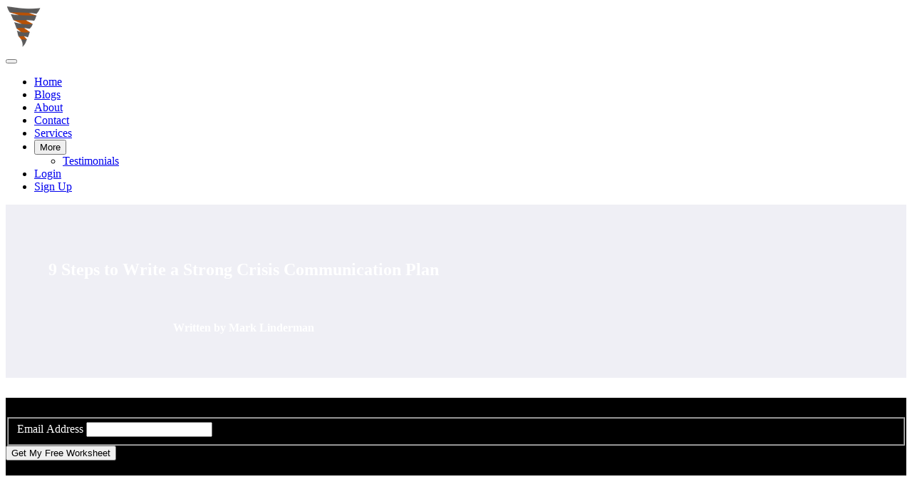

--- FILE ---
content_type: text/html; charset=utf-8
request_url: https://www.disasterinitiatives.com/p/9-steps-to-write-a-strong-crisis-communication-plan
body_size: 40769
content:



<!DOCTYPE html>
<html>
  <head>
    <link href='https://static-media.hotmart.com/EpFWr2L-oP2-GAbQM86FR14FHiI=/32x32/https://uploads.teachablecdn.com/attachments/hq2i7sEhTnCYudw8vhNK_DI+Favicon.jpg' rel='icon' type='image/png'>

<link href='https://static-media.hotmart.com/3kb3Mi6MUkkGDag9ALeOystJTz0=/72x72/https://uploads.teachablecdn.com/attachments/hq2i7sEhTnCYudw8vhNK_DI+Favicon.jpg' rel='apple-touch-icon' type='image/png'>

<link href='https://static-media.hotmart.com/KBVLmgwVs87hWzNQWo_IFDU5OQA=/144x144/https://uploads.teachablecdn.com/attachments/hq2i7sEhTnCYudw8vhNK_DI+Favicon.jpg' rel='apple-touch-icon' type='image/png'>

<link href='https://static-media.hotmart.com/qi-X0r3pwmehNwihkYFYAiBC2xU=/320x345/https://uploads.teachablecdn.com/attachments/fJ64Jg5SNKky4bpcbdtQ_Disaster+Initiatives+LOGO.png' rel='apple-touch-startup-image' type='image/png'>

<link href='https://static-media.hotmart.com/Thbae5gf-JOSZX6ymMgivAhBleQ=/640x690/https://uploads.teachablecdn.com/attachments/fJ64Jg5SNKky4bpcbdtQ_Disaster+Initiatives+LOGO.png' rel='apple-touch-startup-image' type='image/png'>

<meta name='apple-mobile-web-app-capable' content='yes' />
<meta charset="UTF-8">
<meta name="csrf-param" content="authenticity_token" />
<meta name="csrf-token" content="B80EQC9b1DX7O_jkHvaz3gphAmrxYNRN0ME7yajoyHBzJaHywHdbK-vUWk3vM_Z1KfLvCGVU-3rn0mSnbgp51w" />
<script src="https://releases.transloadit.com/uppy/v4.18.0/uppy.min.js"></script><link rel="stylesheet" href="https://releases.transloadit.com/uppy/v4.18.0/uppy.min.css" />
<style type='text/css'>:root{--brand_primary: #000000;--brand_secondary: #5D77A2;--brand_heading: #000000;--brand_text: #333333;--brand_navbar_text: #FFFFFF;--brand_navbar_fixed_text: #FFFFFF;--brand_homepage_heading: #FFFFFF;--brand_course_heading: #FFFFFF;--brand_video_player_color: #5D77A2;--favicon_url: https://uploads.teachablecdn.com/attachments/hq2i7sEhTnCYudw8vhNK_DI+Favicon.jpg;--font_family:Metropolis;} @font-face {
  font-family: 'Metropolis';
  font-weight: normal;
  src: url("//assets.teachablecdn.com/fonts/metropolis/Metropolis-Regular.woff2?v=1") format("woff2"), url("//assets.teachablecdn.com/fonts/metropolis/Metropolis-Regular.woff?v=1") format("woff"), url("//assets.teachablecdn.com/fonts/metropolis/Metropolis-Regular.ttf?v=1") format("ttf"), url("//assets.teachablecdn.com/fonts/metropolis/Metropolis-Regular.otf?v=1") format("otf");
  font-display: swap; }

@font-face {
  font-family: 'Metropolis';
  font-weight: normal;
  font-style: italic;
  src: url("//assets.teachablecdn.com/fonts/metropolis/Metropolis-RegularItalic.woff2?v=1") format("woff2"), url("//assets.teachablecdn.com/fonts/metropolis/Metropolis-RegularItalic.woff?v=1") format("woff"), url("//assets.teachablecdn.com/fonts/metropolis/Metropolis-RegularItalic.ttf?v=1") format("ttf"), url("//assets.teachablecdn.com/fonts/metropolis/Metropolis-RegularItalic.otf?v=1") format("otf");
  font-display: swap; }

@font-face {
  font-family: 'Metropolis';
  font-weight: 600;
  src: url("//assets.teachablecdn.com/fonts/metropolis/Metropolis-SemiBold.woff2?v=1") format("woff2"), url("//assets.teachablecdn.com/fonts/metropolis/Metropolis-SemiBold.woff?v=1") format("woff"), url("//assets.teachablecdn.com/fonts/metropolis/Metropolis-SemiBold.ttf?v=1") format("ttf"), url("//assets.teachablecdn.com/fonts/metropolis/Metropolis-SemiBold.otf?v=1") format("otf");
  font-display: swap; }

@font-face {
  font-family: 'Metropolis';
  font-weight: 600;
  font-style: italic;
  src: url("//assets.teachablecdn.com/fonts/metropolis/Metropolis-SemiBoldItalic.woff2?v=1") format("woff2"), url("//assets.teachablecdn.com/fonts/metropolis/Metropolis-SemiBoldItalic.woff?v=1") format("woff"), url("//assets.teachablecdn.com/fonts/metropolis/Metropolis-SemiBoldItalic.ttf?v=1") format("ttf"), url("//assets.teachablecdn.com/fonts/metropolis/Metropolis-SemiBoldItalic.otf?v=1") format("otf");
  font-display: swap; }

@font-face {
  font-family: 'Metropolis';
  font-weight: bold;
  src: url("//assets.teachablecdn.com/fonts/metropolis/Metropolis-Bold.woff2?v=1") format("woff2"), url("//assets.teachablecdn.com/fonts/metropolis/Metropolis-Bold.woff?v=1") format("woff"), url("//assets.teachablecdn.com/fonts/metropolis/Metropolis-Bold.ttf?v=1") format("ttf"), url("//assets.teachablecdn.com/fonts/metropolis/Metropolis-Bold.otf?v=1") format("otf");
  font-display: swap; }

@font-face {
  font-family: 'Metropolis';
  font-weight: bold;
  font-style: italic;
  src: url("//assets.teachablecdn.com/fonts/metropolis/Metropolis-BoldItalic.woff2?v=1") format("woff2"), url("//assets.teachablecdn.com/fonts/metropolis/Metropolis-BoldItalic.woff?v=1") format("woff"), url("//assets.teachablecdn.com/fonts/metropolis/Metropolis-BoldItalic.ttf?v=1") format("ttf"), url("//assets.teachablecdn.com/fonts/metropolis/Metropolis-BoldItalic.otf?v=1") format("otf");
  font-display: swap; }
</style>
<link rel="stylesheet" href="https://fedora.teachablecdn.com/assets/pages-ffbb57f0e392071e4b5eded8d46c3a9ab5a2e074a30cf14d403b6ff91a59ca36.css" />
<style></style>
<title>BLOG 3 | Disaster Initiatives</title>
<meta name="description" content="Disaster Initiatives believes that writing a crisis communications plan may not seem as easy as you may think. Learn 9 foundational steps to get you track in the case calamity happens!">
<link rel="canonical" href="https://www.disasterinitiatives.com/p/9-steps-to-write-a-strong-crisis-communication-plan">
<meta property="og:description" content="Disaster Initiatives believes that writing a crisis communications plan may not seem as easy as you may think. Learn 9 foundational steps to get you track in the case calamity happens!">
<meta property="og:image" content="https://uploads.teachablecdn.com/attachments/gmWF5zURkW9PRz2bjd8g_Disaster+Initiatives+LOGO.png">
<meta property="og:title" content="BLOG 3">
<meta property="og:type" content="website">
<meta property="og:url" content="https://www.disasterinitiatives.com/p/9-steps-to-write-a-strong-crisis-communication-plan">
<meta name="brand_video_player_color" content="#5D77A2">
<meta name="site_title" content="Disaster Initiatives">
<script src='//fast.wistia.com/assets/external/E-v1.js'></script>
<script
  src='https://www.recaptcha.net/recaptcha/api.js'
  async
  defer></script>



      <meta name="asset_host" content="https://fedora.teachablecdn.com">
     <script src="https://fedora.teachablecdn.com/packs/pages--5dcd5ee04c65af3bea91.js"></script>
<meta id='iris-url' data-iris-url=https://eventable.internal.teachable.com />
<script type="text/javascript">
  window.heap=window.heap||[],heap.load=function(e,t){window.heap.appid=e,window.heap.config=t=t||{};var r=document.createElement("script");r.type="text/javascript",r.async=!0,r.src="https://cdn.heapanalytics.com/js/heap-"+e+".js";var a=document.getElementsByTagName("script")[0];a.parentNode.insertBefore(r,a);for(var n=function(e){return function(){heap.push([e].concat(Array.prototype.slice.call(arguments,0)))}},p=["addEventProperties","addUserProperties","clearEventProperties","identify","resetIdentity","removeEventProperty","setEventProperties","track","unsetEventProperty"],o=0;o<p.length;o++)heap[p[o]]=n(p[o])},heap.load("318805607");
  window.heapShouldTrackUser = true;
</script>


<script type="text/javascript">
  var _user_id = ''; // Set to the user's ID, username, or email address, or '' if not yet known.
  var _session_id = '6f69803a161a42c1611454ffd08eb619'; // Set to a unique session ID for the visitor's current browsing session.

  var _sift = window._sift = window._sift || [];
  _sift.push(['_setAccount', '2e541754ec']);
  _sift.push(['_setUserId', _user_id]);
  _sift.push(['_setSessionId', _session_id]);
  _sift.push(['_trackPageview']);

  (function() {
    function ls() {
      var e = document.createElement('script');
      e.src = 'https://cdn.sift.com/s.js';
      document.body.appendChild(e);
    }
    if (window.attachEvent) {
      window.attachEvent('onload', ls);
    } else {
      window.addEventListener('load', ls, false);
    }
  })();
</script>





<!-- Google tag (gtag.js) -->
<script async src="https://www.googletagmanager.com/gtag/js?id=G-SL8LSCXHSV"></script>
<script>
  window.dataLayer = window.dataLayer || [];
  function gtag(){dataLayer.push(arguments);}
  gtag('js', new Date());

  gtag('config', 'G-SL8LSCXHSV', {
    'user_id': '',
    'school_id': '1968772',
    'school_domain': 'www.disasterinitiatives.com'
  });
</script>


<meta http-equiv="X-UA-Compatible" content="IE=edge">
<script type="text/javascript">window.NREUM||(NREUM={});NREUM.info={"beacon":"bam.nr-data.net","errorBeacon":"bam.nr-data.net","licenseKey":"NRBR-08e3a2ada38dc55a529","applicationID":"1065060701","transactionName":"dAxdTUFZXVQEQh0VBFAGQBZAXl5P","queueTime":0,"applicationTime":200,"agent":""}</script>
<script type="text/javascript">(window.NREUM||(NREUM={})).init={privacy:{cookies_enabled:true},ajax:{deny_list:["bam.nr-data.net"]},feature_flags:["soft_nav"],distributed_tracing:{enabled:true}};(window.NREUM||(NREUM={})).loader_config={agentID:"1103368432",accountID:"4102727",trustKey:"27503",xpid:"UAcHU1FRDxABVFdXBwcHUVQA",licenseKey:"NRBR-08e3a2ada38dc55a529",applicationID:"1065060701",browserID:"1103368432"};;/*! For license information please see nr-loader-spa-1.306.0.min.js.LICENSE.txt */
(()=>{var e,t,r={384:(e,t,r)=>{"use strict";r.d(t,{NT:()=>s,US:()=>u,Zm:()=>a,bQ:()=>d,dV:()=>c,pV:()=>l});var n=r(6154),i=r(1863),o=r(1910);const s={beacon:"bam.nr-data.net",errorBeacon:"bam.nr-data.net"};function a(){return n.gm.NREUM||(n.gm.NREUM={}),void 0===n.gm.newrelic&&(n.gm.newrelic=n.gm.NREUM),n.gm.NREUM}function c(){let e=a();return e.o||(e.o={ST:n.gm.setTimeout,SI:n.gm.setImmediate||n.gm.setInterval,CT:n.gm.clearTimeout,XHR:n.gm.XMLHttpRequest,REQ:n.gm.Request,EV:n.gm.Event,PR:n.gm.Promise,MO:n.gm.MutationObserver,FETCH:n.gm.fetch,WS:n.gm.WebSocket},(0,o.i)(...Object.values(e.o))),e}function d(e,t){let r=a();r.initializedAgents??={},t.initializedAt={ms:(0,i.t)(),date:new Date},r.initializedAgents[e]=t}function u(e,t){a()[e]=t}function l(){return function(){let e=a();const t=e.info||{};e.info={beacon:s.beacon,errorBeacon:s.errorBeacon,...t}}(),function(){let e=a();const t=e.init||{};e.init={...t}}(),c(),function(){let e=a();const t=e.loader_config||{};e.loader_config={...t}}(),a()}},782:(e,t,r)=>{"use strict";r.d(t,{T:()=>n});const n=r(860).K7.pageViewTiming},860:(e,t,r)=>{"use strict";r.d(t,{$J:()=>u,K7:()=>c,P3:()=>d,XX:()=>i,Yy:()=>a,df:()=>o,qY:()=>n,v4:()=>s});const n="events",i="jserrors",o="browser/blobs",s="rum",a="browser/logs",c={ajax:"ajax",genericEvents:"generic_events",jserrors:i,logging:"logging",metrics:"metrics",pageAction:"page_action",pageViewEvent:"page_view_event",pageViewTiming:"page_view_timing",sessionReplay:"session_replay",sessionTrace:"session_trace",softNav:"soft_navigations",spa:"spa"},d={[c.pageViewEvent]:1,[c.pageViewTiming]:2,[c.metrics]:3,[c.jserrors]:4,[c.spa]:5,[c.ajax]:6,[c.sessionTrace]:7,[c.softNav]:8,[c.sessionReplay]:9,[c.logging]:10,[c.genericEvents]:11},u={[c.pageViewEvent]:s,[c.pageViewTiming]:n,[c.ajax]:n,[c.spa]:n,[c.softNav]:n,[c.metrics]:i,[c.jserrors]:i,[c.sessionTrace]:o,[c.sessionReplay]:o,[c.logging]:a,[c.genericEvents]:"ins"}},944:(e,t,r)=>{"use strict";r.d(t,{R:()=>i});var n=r(3241);function i(e,t){"function"==typeof console.debug&&(console.debug("New Relic Warning: https://github.com/newrelic/newrelic-browser-agent/blob/main/docs/warning-codes.md#".concat(e),t),(0,n.W)({agentIdentifier:null,drained:null,type:"data",name:"warn",feature:"warn",data:{code:e,secondary:t}}))}},993:(e,t,r)=>{"use strict";r.d(t,{A$:()=>o,ET:()=>s,TZ:()=>a,p_:()=>i});var n=r(860);const i={ERROR:"ERROR",WARN:"WARN",INFO:"INFO",DEBUG:"DEBUG",TRACE:"TRACE"},o={OFF:0,ERROR:1,WARN:2,INFO:3,DEBUG:4,TRACE:5},s="log",a=n.K7.logging},1687:(e,t,r)=>{"use strict";r.d(t,{Ak:()=>d,Ze:()=>f,x3:()=>u});var n=r(3241),i=r(7836),o=r(3606),s=r(860),a=r(2646);const c={};function d(e,t){const r={staged:!1,priority:s.P3[t]||0};l(e),c[e].get(t)||c[e].set(t,r)}function u(e,t){e&&c[e]&&(c[e].get(t)&&c[e].delete(t),p(e,t,!1),c[e].size&&h(e))}function l(e){if(!e)throw new Error("agentIdentifier required");c[e]||(c[e]=new Map)}function f(e="",t="feature",r=!1){if(l(e),!e||!c[e].get(t)||r)return p(e,t);c[e].get(t).staged=!0,h(e)}function h(e){const t=Array.from(c[e]);t.every(([e,t])=>t.staged)&&(t.sort((e,t)=>e[1].priority-t[1].priority),t.forEach(([t])=>{c[e].delete(t),p(e,t)}))}function p(e,t,r=!0){const s=e?i.ee.get(e):i.ee,c=o.i.handlers;if(!s.aborted&&s.backlog&&c){if((0,n.W)({agentIdentifier:e,type:"lifecycle",name:"drain",feature:t}),r){const e=s.backlog[t],r=c[t];if(r){for(let t=0;e&&t<e.length;++t)g(e[t],r);Object.entries(r).forEach(([e,t])=>{Object.values(t||{}).forEach(t=>{t[0]?.on&&t[0]?.context()instanceof a.y&&t[0].on(e,t[1])})})}}s.isolatedBacklog||delete c[t],s.backlog[t]=null,s.emit("drain-"+t,[])}}function g(e,t){var r=e[1];Object.values(t[r]||{}).forEach(t=>{var r=e[0];if(t[0]===r){var n=t[1],i=e[3],o=e[2];n.apply(i,o)}})}},1741:(e,t,r)=>{"use strict";r.d(t,{W:()=>o});var n=r(944),i=r(4261);class o{#e(e,...t){if(this[e]!==o.prototype[e])return this[e](...t);(0,n.R)(35,e)}addPageAction(e,t){return this.#e(i.hG,e,t)}register(e){return this.#e(i.eY,e)}recordCustomEvent(e,t){return this.#e(i.fF,e,t)}setPageViewName(e,t){return this.#e(i.Fw,e,t)}setCustomAttribute(e,t,r){return this.#e(i.cD,e,t,r)}noticeError(e,t){return this.#e(i.o5,e,t)}setUserId(e){return this.#e(i.Dl,e)}setApplicationVersion(e){return this.#e(i.nb,e)}setErrorHandler(e){return this.#e(i.bt,e)}addRelease(e,t){return this.#e(i.k6,e,t)}log(e,t){return this.#e(i.$9,e,t)}start(){return this.#e(i.d3)}finished(e){return this.#e(i.BL,e)}recordReplay(){return this.#e(i.CH)}pauseReplay(){return this.#e(i.Tb)}addToTrace(e){return this.#e(i.U2,e)}setCurrentRouteName(e){return this.#e(i.PA,e)}interaction(e){return this.#e(i.dT,e)}wrapLogger(e,t,r){return this.#e(i.Wb,e,t,r)}measure(e,t){return this.#e(i.V1,e,t)}consent(e){return this.#e(i.Pv,e)}}},1863:(e,t,r)=>{"use strict";function n(){return Math.floor(performance.now())}r.d(t,{t:()=>n})},1910:(e,t,r)=>{"use strict";r.d(t,{i:()=>o});var n=r(944);const i=new Map;function o(...e){return e.every(e=>{if(i.has(e))return i.get(e);const t="function"==typeof e?e.toString():"",r=t.includes("[native code]"),o=t.includes("nrWrapper");return r||o||(0,n.R)(64,e?.name||t),i.set(e,r),r})}},2555:(e,t,r)=>{"use strict";r.d(t,{D:()=>a,f:()=>s});var n=r(384),i=r(8122);const o={beacon:n.NT.beacon,errorBeacon:n.NT.errorBeacon,licenseKey:void 0,applicationID:void 0,sa:void 0,queueTime:void 0,applicationTime:void 0,ttGuid:void 0,user:void 0,account:void 0,product:void 0,extra:void 0,jsAttributes:{},userAttributes:void 0,atts:void 0,transactionName:void 0,tNamePlain:void 0};function s(e){try{return!!e.licenseKey&&!!e.errorBeacon&&!!e.applicationID}catch(e){return!1}}const a=e=>(0,i.a)(e,o)},2614:(e,t,r)=>{"use strict";r.d(t,{BB:()=>s,H3:()=>n,g:()=>d,iL:()=>c,tS:()=>a,uh:()=>i,wk:()=>o});const n="NRBA",i="SESSION",o=144e5,s=18e5,a={STARTED:"session-started",PAUSE:"session-pause",RESET:"session-reset",RESUME:"session-resume",UPDATE:"session-update"},c={SAME_TAB:"same-tab",CROSS_TAB:"cross-tab"},d={OFF:0,FULL:1,ERROR:2}},2646:(e,t,r)=>{"use strict";r.d(t,{y:()=>n});class n{constructor(e){this.contextId=e}}},2843:(e,t,r)=>{"use strict";r.d(t,{G:()=>o,u:()=>i});var n=r(3878);function i(e,t=!1,r,i){(0,n.DD)("visibilitychange",function(){if(t)return void("hidden"===document.visibilityState&&e());e(document.visibilityState)},r,i)}function o(e,t,r){(0,n.sp)("pagehide",e,t,r)}},3241:(e,t,r)=>{"use strict";r.d(t,{W:()=>o});var n=r(6154);const i="newrelic";function o(e={}){try{n.gm.dispatchEvent(new CustomEvent(i,{detail:e}))}catch(e){}}},3304:(e,t,r)=>{"use strict";r.d(t,{A:()=>o});var n=r(7836);const i=()=>{const e=new WeakSet;return(t,r)=>{if("object"==typeof r&&null!==r){if(e.has(r))return;e.add(r)}return r}};function o(e){try{return JSON.stringify(e,i())??""}catch(e){try{n.ee.emit("internal-error",[e])}catch(e){}return""}}},3333:(e,t,r)=>{"use strict";r.d(t,{$v:()=>u,TZ:()=>n,Xh:()=>c,Zp:()=>i,kd:()=>d,mq:()=>a,nf:()=>s,qN:()=>o});const n=r(860).K7.genericEvents,i=["auxclick","click","copy","keydown","paste","scrollend"],o=["focus","blur"],s=4,a=1e3,c=2e3,d=["PageAction","UserAction","BrowserPerformance"],u={RESOURCES:"experimental.resources",REGISTER:"register"}},3434:(e,t,r)=>{"use strict";r.d(t,{Jt:()=>o,YM:()=>d});var n=r(7836),i=r(5607);const o="nr@original:".concat(i.W),s=50;var a=Object.prototype.hasOwnProperty,c=!1;function d(e,t){return e||(e=n.ee),r.inPlace=function(e,t,n,i,o){n||(n="");const s="-"===n.charAt(0);for(let a=0;a<t.length;a++){const c=t[a],d=e[c];l(d)||(e[c]=r(d,s?c+n:n,i,c,o))}},r.flag=o,r;function r(t,r,n,c,d){return l(t)?t:(r||(r=""),nrWrapper[o]=t,function(e,t,r){if(Object.defineProperty&&Object.keys)try{return Object.keys(e).forEach(function(r){Object.defineProperty(t,r,{get:function(){return e[r]},set:function(t){return e[r]=t,t}})}),t}catch(e){u([e],r)}for(var n in e)a.call(e,n)&&(t[n]=e[n])}(t,nrWrapper,e),nrWrapper);function nrWrapper(){var o,a,l,f;let h;try{a=this,o=[...arguments],l="function"==typeof n?n(o,a):n||{}}catch(t){u([t,"",[o,a,c],l],e)}i(r+"start",[o,a,c],l,d);const p=performance.now();let g;try{return f=t.apply(a,o),g=performance.now(),f}catch(e){throw g=performance.now(),i(r+"err",[o,a,e],l,d),h=e,h}finally{const e=g-p,t={start:p,end:g,duration:e,isLongTask:e>=s,methodName:c,thrownError:h};t.isLongTask&&i("long-task",[t,a],l,d),i(r+"end",[o,a,f],l,d)}}}function i(r,n,i,o){if(!c||t){var s=c;c=!0;try{e.emit(r,n,i,t,o)}catch(t){u([t,r,n,i],e)}c=s}}}function u(e,t){t||(t=n.ee);try{t.emit("internal-error",e)}catch(e){}}function l(e){return!(e&&"function"==typeof e&&e.apply&&!e[o])}},3606:(e,t,r)=>{"use strict";r.d(t,{i:()=>o});var n=r(9908);o.on=s;var i=o.handlers={};function o(e,t,r,o){s(o||n.d,i,e,t,r)}function s(e,t,r,i,o){o||(o="feature"),e||(e=n.d);var s=t[o]=t[o]||{};(s[r]=s[r]||[]).push([e,i])}},3738:(e,t,r)=>{"use strict";r.d(t,{He:()=>i,Kp:()=>a,Lc:()=>d,Rz:()=>u,TZ:()=>n,bD:()=>o,d3:()=>s,jx:()=>l,sl:()=>f,uP:()=>c});const n=r(860).K7.sessionTrace,i="bstResource",o="resource",s="-start",a="-end",c="fn"+s,d="fn"+a,u="pushState",l=1e3,f=3e4},3785:(e,t,r)=>{"use strict";r.d(t,{R:()=>c,b:()=>d});var n=r(9908),i=r(1863),o=r(860),s=r(3969),a=r(993);function c(e,t,r={},c=a.p_.INFO,d=!0,u,l=(0,i.t)()){(0,n.p)(s.xV,["API/logging/".concat(c.toLowerCase(),"/called")],void 0,o.K7.metrics,e),(0,n.p)(a.ET,[l,t,r,c,d,u],void 0,o.K7.logging,e)}function d(e){return"string"==typeof e&&Object.values(a.p_).some(t=>t===e.toUpperCase().trim())}},3878:(e,t,r)=>{"use strict";function n(e,t){return{capture:e,passive:!1,signal:t}}function i(e,t,r=!1,i){window.addEventListener(e,t,n(r,i))}function o(e,t,r=!1,i){document.addEventListener(e,t,n(r,i))}r.d(t,{DD:()=>o,jT:()=>n,sp:()=>i})},3962:(e,t,r)=>{"use strict";r.d(t,{AM:()=>s,O2:()=>l,OV:()=>o,Qu:()=>f,TZ:()=>c,ih:()=>h,pP:()=>a,t1:()=>u,tC:()=>i,wD:()=>d});var n=r(860);const i=["click","keydown","submit"],o="popstate",s="api",a="initialPageLoad",c=n.K7.softNav,d=5e3,u=500,l={INITIAL_PAGE_LOAD:"",ROUTE_CHANGE:1,UNSPECIFIED:2},f={INTERACTION:1,AJAX:2,CUSTOM_END:3,CUSTOM_TRACER:4},h={IP:"in progress",PF:"pending finish",FIN:"finished",CAN:"cancelled"}},3969:(e,t,r)=>{"use strict";r.d(t,{TZ:()=>n,XG:()=>a,rs:()=>i,xV:()=>s,z_:()=>o});const n=r(860).K7.metrics,i="sm",o="cm",s="storeSupportabilityMetrics",a="storeEventMetrics"},4234:(e,t,r)=>{"use strict";r.d(t,{W:()=>o});var n=r(7836),i=r(1687);class o{constructor(e,t){this.agentIdentifier=e,this.ee=n.ee.get(e),this.featureName=t,this.blocked=!1}deregisterDrain(){(0,i.x3)(this.agentIdentifier,this.featureName)}}},4261:(e,t,r)=>{"use strict";r.d(t,{$9:()=>u,BL:()=>c,CH:()=>p,Dl:()=>x,Fw:()=>w,PA:()=>v,Pl:()=>n,Pv:()=>A,Tb:()=>f,U2:()=>s,V1:()=>E,Wb:()=>T,bt:()=>y,cD:()=>b,d3:()=>R,dT:()=>d,eY:()=>g,fF:()=>h,hG:()=>o,hw:()=>i,k6:()=>a,nb:()=>m,o5:()=>l});const n="api-",i=n+"ixn-",o="addPageAction",s="addToTrace",a="addRelease",c="finished",d="interaction",u="log",l="noticeError",f="pauseReplay",h="recordCustomEvent",p="recordReplay",g="register",m="setApplicationVersion",v="setCurrentRouteName",b="setCustomAttribute",y="setErrorHandler",w="setPageViewName",x="setUserId",R="start",T="wrapLogger",E="measure",A="consent"},4387:(e,t,r)=>{"use strict";function n(e={}){return!(!e.id||!e.name)}function i(e){return"string"==typeof e&&e.trim().length<501||"number"==typeof e}function o(e,t){if(2!==t?.harvestEndpointVersion)return{};const r=t.agentRef.runtime.appMetadata.agents[0].entityGuid;return n(e)?{"source.id":e.id,"source.name":e.name,"source.type":e.type,"parent.id":e.parent?.id||r}:{"entity.guid":r,appId:t.agentRef.info.applicationID}}r.d(t,{Ux:()=>o,c7:()=>n,yo:()=>i})},5205:(e,t,r)=>{"use strict";r.d(t,{j:()=>_});var n=r(384),i=r(1741);var o=r(2555),s=r(3333);const a=e=>{if(!e||"string"!=typeof e)return!1;try{document.createDocumentFragment().querySelector(e)}catch{return!1}return!0};var c=r(2614),d=r(944),u=r(8122);const l="[data-nr-mask]",f=e=>(0,u.a)(e,(()=>{const e={feature_flags:[],experimental:{allow_registered_children:!1,resources:!1},mask_selector:"*",block_selector:"[data-nr-block]",mask_input_options:{color:!1,date:!1,"datetime-local":!1,email:!1,month:!1,number:!1,range:!1,search:!1,tel:!1,text:!1,time:!1,url:!1,week:!1,textarea:!1,select:!1,password:!0}};return{ajax:{deny_list:void 0,block_internal:!0,enabled:!0,autoStart:!0},api:{get allow_registered_children(){return e.feature_flags.includes(s.$v.REGISTER)||e.experimental.allow_registered_children},set allow_registered_children(t){e.experimental.allow_registered_children=t},duplicate_registered_data:!1},browser_consent_mode:{enabled:!1},distributed_tracing:{enabled:void 0,exclude_newrelic_header:void 0,cors_use_newrelic_header:void 0,cors_use_tracecontext_headers:void 0,allowed_origins:void 0},get feature_flags(){return e.feature_flags},set feature_flags(t){e.feature_flags=t},generic_events:{enabled:!0,autoStart:!0},harvest:{interval:30},jserrors:{enabled:!0,autoStart:!0},logging:{enabled:!0,autoStart:!0},metrics:{enabled:!0,autoStart:!0},obfuscate:void 0,page_action:{enabled:!0},page_view_event:{enabled:!0,autoStart:!0},page_view_timing:{enabled:!0,autoStart:!0},performance:{capture_marks:!1,capture_measures:!1,capture_detail:!0,resources:{get enabled(){return e.feature_flags.includes(s.$v.RESOURCES)||e.experimental.resources},set enabled(t){e.experimental.resources=t},asset_types:[],first_party_domains:[],ignore_newrelic:!0}},privacy:{cookies_enabled:!0},proxy:{assets:void 0,beacon:void 0},session:{expiresMs:c.wk,inactiveMs:c.BB},session_replay:{autoStart:!0,enabled:!1,preload:!1,sampling_rate:10,error_sampling_rate:100,collect_fonts:!1,inline_images:!1,fix_stylesheets:!0,mask_all_inputs:!0,get mask_text_selector(){return e.mask_selector},set mask_text_selector(t){a(t)?e.mask_selector="".concat(t,",").concat(l):""===t||null===t?e.mask_selector=l:(0,d.R)(5,t)},get block_class(){return"nr-block"},get ignore_class(){return"nr-ignore"},get mask_text_class(){return"nr-mask"},get block_selector(){return e.block_selector},set block_selector(t){a(t)?e.block_selector+=",".concat(t):""!==t&&(0,d.R)(6,t)},get mask_input_options(){return e.mask_input_options},set mask_input_options(t){t&&"object"==typeof t?e.mask_input_options={...t,password:!0}:(0,d.R)(7,t)}},session_trace:{enabled:!0,autoStart:!0},soft_navigations:{enabled:!0,autoStart:!0},spa:{enabled:!0,autoStart:!0},ssl:void 0,user_actions:{enabled:!0,elementAttributes:["id","className","tagName","type"]}}})());var h=r(6154),p=r(9324);let g=0;const m={buildEnv:p.F3,distMethod:p.Xs,version:p.xv,originTime:h.WN},v={consented:!1},b={appMetadata:{},get consented(){return this.session?.state?.consent||v.consented},set consented(e){v.consented=e},customTransaction:void 0,denyList:void 0,disabled:!1,harvester:void 0,isolatedBacklog:!1,isRecording:!1,loaderType:void 0,maxBytes:3e4,obfuscator:void 0,onerror:void 0,ptid:void 0,releaseIds:{},session:void 0,timeKeeper:void 0,registeredEntities:[],jsAttributesMetadata:{bytes:0},get harvestCount(){return++g}},y=e=>{const t=(0,u.a)(e,b),r=Object.keys(m).reduce((e,t)=>(e[t]={value:m[t],writable:!1,configurable:!0,enumerable:!0},e),{});return Object.defineProperties(t,r)};var w=r(5701);const x=e=>{const t=e.startsWith("http");e+="/",r.p=t?e:"https://"+e};var R=r(7836),T=r(3241);const E={accountID:void 0,trustKey:void 0,agentID:void 0,licenseKey:void 0,applicationID:void 0,xpid:void 0},A=e=>(0,u.a)(e,E),S=new Set;function _(e,t={},r,s){let{init:a,info:c,loader_config:d,runtime:u={},exposed:l=!0}=t;if(!c){const e=(0,n.pV)();a=e.init,c=e.info,d=e.loader_config}e.init=f(a||{}),e.loader_config=A(d||{}),c.jsAttributes??={},h.bv&&(c.jsAttributes.isWorker=!0),e.info=(0,o.D)(c);const p=e.init,g=[c.beacon,c.errorBeacon];S.has(e.agentIdentifier)||(p.proxy.assets&&(x(p.proxy.assets),g.push(p.proxy.assets)),p.proxy.beacon&&g.push(p.proxy.beacon),e.beacons=[...g],function(e){const t=(0,n.pV)();Object.getOwnPropertyNames(i.W.prototype).forEach(r=>{const n=i.W.prototype[r];if("function"!=typeof n||"constructor"===n)return;let o=t[r];e[r]&&!1!==e.exposed&&"micro-agent"!==e.runtime?.loaderType&&(t[r]=(...t)=>{const n=e[r](...t);return o?o(...t):n})})}(e),(0,n.US)("activatedFeatures",w.B),e.runSoftNavOverSpa&&=!0===p.soft_navigations.enabled&&p.feature_flags.includes("soft_nav")),u.denyList=[...p.ajax.deny_list||[],...p.ajax.block_internal?g:[]],u.ptid=e.agentIdentifier,u.loaderType=r,e.runtime=y(u),S.has(e.agentIdentifier)||(e.ee=R.ee.get(e.agentIdentifier),e.exposed=l,(0,T.W)({agentIdentifier:e.agentIdentifier,drained:!!w.B?.[e.agentIdentifier],type:"lifecycle",name:"initialize",feature:void 0,data:e.config})),S.add(e.agentIdentifier)}},5270:(e,t,r)=>{"use strict";r.d(t,{Aw:()=>s,SR:()=>o,rF:()=>a});var n=r(384),i=r(7767);function o(e){return!!(0,n.dV)().o.MO&&(0,i.V)(e)&&!0===e?.session_trace.enabled}function s(e){return!0===e?.session_replay.preload&&o(e)}function a(e,t){try{if("string"==typeof t?.type){if("password"===t.type.toLowerCase())return"*".repeat(e?.length||0);if(void 0!==t?.dataset?.nrUnmask||t?.classList?.contains("nr-unmask"))return e}}catch(e){}return"string"==typeof e?e.replace(/[\S]/g,"*"):"*".repeat(e?.length||0)}},5289:(e,t,r)=>{"use strict";r.d(t,{GG:()=>s,Qr:()=>c,sB:()=>a});var n=r(3878),i=r(6389);function o(){return"undefined"==typeof document||"complete"===document.readyState}function s(e,t){if(o())return e();const r=(0,i.J)(e),s=setInterval(()=>{o()&&(clearInterval(s),r())},500);(0,n.sp)("load",r,t)}function a(e){if(o())return e();(0,n.DD)("DOMContentLoaded",e)}function c(e){if(o())return e();(0,n.sp)("popstate",e)}},5607:(e,t,r)=>{"use strict";r.d(t,{W:()=>n});const n=(0,r(9566).bz)()},5701:(e,t,r)=>{"use strict";r.d(t,{B:()=>o,t:()=>s});var n=r(3241);const i=new Set,o={};function s(e,t){const r=t.agentIdentifier;o[r]??={},e&&"object"==typeof e&&(i.has(r)||(t.ee.emit("rumresp",[e]),o[r]=e,i.add(r),(0,n.W)({agentIdentifier:r,loaded:!0,drained:!0,type:"lifecycle",name:"load",feature:void 0,data:e})))}},6154:(e,t,r)=>{"use strict";r.d(t,{A4:()=>a,OF:()=>u,RI:()=>i,WN:()=>h,bv:()=>o,eN:()=>p,gm:()=>s,lR:()=>f,m:()=>d,mw:()=>c,sb:()=>l});var n=r(1863);const i="undefined"!=typeof window&&!!window.document,o="undefined"!=typeof WorkerGlobalScope&&("undefined"!=typeof self&&self instanceof WorkerGlobalScope&&self.navigator instanceof WorkerNavigator||"undefined"!=typeof globalThis&&globalThis instanceof WorkerGlobalScope&&globalThis.navigator instanceof WorkerNavigator),s=i?window:"undefined"!=typeof WorkerGlobalScope&&("undefined"!=typeof self&&self instanceof WorkerGlobalScope&&self||"undefined"!=typeof globalThis&&globalThis instanceof WorkerGlobalScope&&globalThis),a="complete"===s?.document?.readyState,c=Boolean("hidden"===s?.document?.visibilityState),d=""+s?.location,u=/iPad|iPhone|iPod/.test(s.navigator?.userAgent),l=u&&"undefined"==typeof SharedWorker,f=(()=>{const e=s.navigator?.userAgent?.match(/Firefox[/\s](\d+\.\d+)/);return Array.isArray(e)&&e.length>=2?+e[1]:0})(),h=Date.now()-(0,n.t)(),p=()=>"undefined"!=typeof PerformanceNavigationTiming&&s?.performance?.getEntriesByType("navigation")?.[0]?.responseStart},6344:(e,t,r)=>{"use strict";r.d(t,{BB:()=>u,Qb:()=>l,TZ:()=>i,Ug:()=>s,Vh:()=>o,_s:()=>a,bc:()=>d,yP:()=>c});var n=r(2614);const i=r(860).K7.sessionReplay,o="errorDuringReplay",s=.12,a={DomContentLoaded:0,Load:1,FullSnapshot:2,IncrementalSnapshot:3,Meta:4,Custom:5},c={[n.g.ERROR]:15e3,[n.g.FULL]:3e5,[n.g.OFF]:0},d={RESET:{message:"Session was reset",sm:"Reset"},IMPORT:{message:"Recorder failed to import",sm:"Import"},TOO_MANY:{message:"429: Too Many Requests",sm:"Too-Many"},TOO_BIG:{message:"Payload was too large",sm:"Too-Big"},CROSS_TAB:{message:"Session Entity was set to OFF on another tab",sm:"Cross-Tab"},ENTITLEMENTS:{message:"Session Replay is not allowed and will not be started",sm:"Entitlement"}},u=5e3,l={API:"api",RESUME:"resume",SWITCH_TO_FULL:"switchToFull",INITIALIZE:"initialize",PRELOAD:"preload"}},6389:(e,t,r)=>{"use strict";function n(e,t=500,r={}){const n=r?.leading||!1;let i;return(...r)=>{n&&void 0===i&&(e.apply(this,r),i=setTimeout(()=>{i=clearTimeout(i)},t)),n||(clearTimeout(i),i=setTimeout(()=>{e.apply(this,r)},t))}}function i(e){let t=!1;return(...r)=>{t||(t=!0,e.apply(this,r))}}r.d(t,{J:()=>i,s:()=>n})},6630:(e,t,r)=>{"use strict";r.d(t,{T:()=>n});const n=r(860).K7.pageViewEvent},6774:(e,t,r)=>{"use strict";r.d(t,{T:()=>n});const n=r(860).K7.jserrors},7295:(e,t,r)=>{"use strict";r.d(t,{Xv:()=>s,gX:()=>i,iW:()=>o});var n=[];function i(e){if(!e||o(e))return!1;if(0===n.length)return!0;for(var t=0;t<n.length;t++){var r=n[t];if("*"===r.hostname)return!1;if(a(r.hostname,e.hostname)&&c(r.pathname,e.pathname))return!1}return!0}function o(e){return void 0===e.hostname}function s(e){if(n=[],e&&e.length)for(var t=0;t<e.length;t++){let r=e[t];if(!r)continue;0===r.indexOf("http://")?r=r.substring(7):0===r.indexOf("https://")&&(r=r.substring(8));const i=r.indexOf("/");let o,s;i>0?(o=r.substring(0,i),s=r.substring(i)):(o=r,s="");let[a]=o.split(":");n.push({hostname:a,pathname:s})}}function a(e,t){return!(e.length>t.length)&&t.indexOf(e)===t.length-e.length}function c(e,t){return 0===e.indexOf("/")&&(e=e.substring(1)),0===t.indexOf("/")&&(t=t.substring(1)),""===e||e===t}},7378:(e,t,r)=>{"use strict";r.d(t,{$p:()=>R,BR:()=>b,Kp:()=>x,L3:()=>y,Lc:()=>c,NC:()=>o,SG:()=>u,TZ:()=>i,U6:()=>p,UT:()=>m,d3:()=>w,dT:()=>f,e5:()=>E,gx:()=>v,l9:()=>l,oW:()=>h,op:()=>g,rw:()=>d,tH:()=>A,uP:()=>a,wW:()=>T,xq:()=>s});var n=r(384);const i=r(860).K7.spa,o=["click","submit","keypress","keydown","keyup","change"],s=999,a="fn-start",c="fn-end",d="cb-start",u="api-ixn-",l="remaining",f="interaction",h="spaNode",p="jsonpNode",g="fetch-start",m="fetch-done",v="fetch-body-",b="jsonp-end",y=(0,n.dV)().o.ST,w="-start",x="-end",R="-body",T="cb"+x,E="jsTime",A="fetch"},7485:(e,t,r)=>{"use strict";r.d(t,{D:()=>i});var n=r(6154);function i(e){if(0===(e||"").indexOf("data:"))return{protocol:"data"};try{const t=new URL(e,location.href),r={port:t.port,hostname:t.hostname,pathname:t.pathname,search:t.search,protocol:t.protocol.slice(0,t.protocol.indexOf(":")),sameOrigin:t.protocol===n.gm?.location?.protocol&&t.host===n.gm?.location?.host};return r.port&&""!==r.port||("http:"===t.protocol&&(r.port="80"),"https:"===t.protocol&&(r.port="443")),r.pathname&&""!==r.pathname?r.pathname.startsWith("/")||(r.pathname="/".concat(r.pathname)):r.pathname="/",r}catch(e){return{}}}},7699:(e,t,r)=>{"use strict";r.d(t,{It:()=>o,KC:()=>a,No:()=>i,qh:()=>s});var n=r(860);const i=16e3,o=1e6,s="SESSION_ERROR",a={[n.K7.logging]:!0,[n.K7.genericEvents]:!1,[n.K7.jserrors]:!1,[n.K7.ajax]:!1}},7767:(e,t,r)=>{"use strict";r.d(t,{V:()=>i});var n=r(6154);const i=e=>n.RI&&!0===e?.privacy.cookies_enabled},7836:(e,t,r)=>{"use strict";r.d(t,{P:()=>a,ee:()=>c});var n=r(384),i=r(8990),o=r(2646),s=r(5607);const a="nr@context:".concat(s.W),c=function e(t,r){var n={},s={},u={},l=!1;try{l=16===r.length&&d.initializedAgents?.[r]?.runtime.isolatedBacklog}catch(e){}var f={on:p,addEventListener:p,removeEventListener:function(e,t){var r=n[e];if(!r)return;for(var i=0;i<r.length;i++)r[i]===t&&r.splice(i,1)},emit:function(e,r,n,i,o){!1!==o&&(o=!0);if(c.aborted&&!i)return;t&&o&&t.emit(e,r,n);var a=h(n);g(e).forEach(e=>{e.apply(a,r)});var d=v()[s[e]];d&&d.push([f,e,r,a]);return a},get:m,listeners:g,context:h,buffer:function(e,t){const r=v();if(t=t||"feature",f.aborted)return;Object.entries(e||{}).forEach(([e,n])=>{s[n]=t,t in r||(r[t]=[])})},abort:function(){f._aborted=!0,Object.keys(f.backlog).forEach(e=>{delete f.backlog[e]})},isBuffering:function(e){return!!v()[s[e]]},debugId:r,backlog:l?{}:t&&"object"==typeof t.backlog?t.backlog:{},isolatedBacklog:l};return Object.defineProperty(f,"aborted",{get:()=>{let e=f._aborted||!1;return e||(t&&(e=t.aborted),e)}}),f;function h(e){return e&&e instanceof o.y?e:e?(0,i.I)(e,a,()=>new o.y(a)):new o.y(a)}function p(e,t){n[e]=g(e).concat(t)}function g(e){return n[e]||[]}function m(t){return u[t]=u[t]||e(f,t)}function v(){return f.backlog}}(void 0,"globalEE"),d=(0,n.Zm)();d.ee||(d.ee=c)},8122:(e,t,r)=>{"use strict";r.d(t,{a:()=>i});var n=r(944);function i(e,t){try{if(!e||"object"!=typeof e)return(0,n.R)(3);if(!t||"object"!=typeof t)return(0,n.R)(4);const r=Object.create(Object.getPrototypeOf(t),Object.getOwnPropertyDescriptors(t)),o=0===Object.keys(r).length?e:r;for(let s in o)if(void 0!==e[s])try{if(null===e[s]){r[s]=null;continue}Array.isArray(e[s])&&Array.isArray(t[s])?r[s]=Array.from(new Set([...e[s],...t[s]])):"object"==typeof e[s]&&"object"==typeof t[s]?r[s]=i(e[s],t[s]):r[s]=e[s]}catch(e){r[s]||(0,n.R)(1,e)}return r}catch(e){(0,n.R)(2,e)}}},8139:(e,t,r)=>{"use strict";r.d(t,{u:()=>f});var n=r(7836),i=r(3434),o=r(8990),s=r(6154);const a={},c=s.gm.XMLHttpRequest,d="addEventListener",u="removeEventListener",l="nr@wrapped:".concat(n.P);function f(e){var t=function(e){return(e||n.ee).get("events")}(e);if(a[t.debugId]++)return t;a[t.debugId]=1;var r=(0,i.YM)(t,!0);function f(e){r.inPlace(e,[d,u],"-",p)}function p(e,t){return e[1]}return"getPrototypeOf"in Object&&(s.RI&&h(document,f),c&&h(c.prototype,f),h(s.gm,f)),t.on(d+"-start",function(e,t){var n=e[1];if(null!==n&&("function"==typeof n||"object"==typeof n)&&"newrelic"!==e[0]){var i=(0,o.I)(n,l,function(){var e={object:function(){if("function"!=typeof n.handleEvent)return;return n.handleEvent.apply(n,arguments)},function:n}[typeof n];return e?r(e,"fn-",null,e.name||"anonymous"):n});this.wrapped=e[1]=i}}),t.on(u+"-start",function(e){e[1]=this.wrapped||e[1]}),t}function h(e,t,...r){let n=e;for(;"object"==typeof n&&!Object.prototype.hasOwnProperty.call(n,d);)n=Object.getPrototypeOf(n);n&&t(n,...r)}},8374:(e,t,r)=>{r.nc=(()=>{try{return document?.currentScript?.nonce}catch(e){}return""})()},8990:(e,t,r)=>{"use strict";r.d(t,{I:()=>i});var n=Object.prototype.hasOwnProperty;function i(e,t,r){if(n.call(e,t))return e[t];var i=r();if(Object.defineProperty&&Object.keys)try{return Object.defineProperty(e,t,{value:i,writable:!0,enumerable:!1}),i}catch(e){}return e[t]=i,i}},9300:(e,t,r)=>{"use strict";r.d(t,{T:()=>n});const n=r(860).K7.ajax},9324:(e,t,r)=>{"use strict";r.d(t,{AJ:()=>s,F3:()=>i,Xs:()=>o,Yq:()=>a,xv:()=>n});const n="1.306.0",i="PROD",o="CDN",s="@newrelic/rrweb",a="1.0.1"},9566:(e,t,r)=>{"use strict";r.d(t,{LA:()=>a,ZF:()=>c,bz:()=>s,el:()=>d});var n=r(6154);const i="xxxxxxxx-xxxx-4xxx-yxxx-xxxxxxxxxxxx";function o(e,t){return e?15&e[t]:16*Math.random()|0}function s(){const e=n.gm?.crypto||n.gm?.msCrypto;let t,r=0;return e&&e.getRandomValues&&(t=e.getRandomValues(new Uint8Array(30))),i.split("").map(e=>"x"===e?o(t,r++).toString(16):"y"===e?(3&o()|8).toString(16):e).join("")}function a(e){const t=n.gm?.crypto||n.gm?.msCrypto;let r,i=0;t&&t.getRandomValues&&(r=t.getRandomValues(new Uint8Array(e)));const s=[];for(var a=0;a<e;a++)s.push(o(r,i++).toString(16));return s.join("")}function c(){return a(16)}function d(){return a(32)}},9908:(e,t,r)=>{"use strict";r.d(t,{d:()=>n,p:()=>i});var n=r(7836).ee.get("handle");function i(e,t,r,i,o){o?(o.buffer([e],i),o.emit(e,t,r)):(n.buffer([e],i),n.emit(e,t,r))}}},n={};function i(e){var t=n[e];if(void 0!==t)return t.exports;var o=n[e]={exports:{}};return r[e](o,o.exports,i),o.exports}i.m=r,i.d=(e,t)=>{for(var r in t)i.o(t,r)&&!i.o(e,r)&&Object.defineProperty(e,r,{enumerable:!0,get:t[r]})},i.f={},i.e=e=>Promise.all(Object.keys(i.f).reduce((t,r)=>(i.f[r](e,t),t),[])),i.u=e=>({212:"nr-spa-compressor",249:"nr-spa-recorder",478:"nr-spa"}[e]+"-1.306.0.min.js"),i.o=(e,t)=>Object.prototype.hasOwnProperty.call(e,t),e={},t="NRBA-1.306.0.PROD:",i.l=(r,n,o,s)=>{if(e[r])e[r].push(n);else{var a,c;if(void 0!==o)for(var d=document.getElementsByTagName("script"),u=0;u<d.length;u++){var l=d[u];if(l.getAttribute("src")==r||l.getAttribute("data-webpack")==t+o){a=l;break}}if(!a){c=!0;var f={478:"sha512-aOsrvCAZ97m4mi9/Q4P4Dl7seaB7sOFJOs8qmPK71B7CWoc9bXc5a5319PV5PSQ3SmEq++JW0qpaiKWV7MTLEg==",249:"sha512-nPxm1wa+eWrD9VPj39BAOPa200tURpQREipOlSDpePq/R8Y4hd4lO6tDy6C/6jm/J54CUHnLYeGyLZ/GIlo7gg==",212:"sha512-zcA2FBsG3fy6K+G9+4J1T2M6AmHuICGsq35BrGWu1rmRJwYBUqdOhAAxJkXYpoBy/9vKZ7LBcGpOEjABpjEWCQ=="};(a=document.createElement("script")).charset="utf-8",i.nc&&a.setAttribute("nonce",i.nc),a.setAttribute("data-webpack",t+o),a.src=r,0!==a.src.indexOf(window.location.origin+"/")&&(a.crossOrigin="anonymous"),f[s]&&(a.integrity=f[s])}e[r]=[n];var h=(t,n)=>{a.onerror=a.onload=null,clearTimeout(p);var i=e[r];if(delete e[r],a.parentNode&&a.parentNode.removeChild(a),i&&i.forEach(e=>e(n)),t)return t(n)},p=setTimeout(h.bind(null,void 0,{type:"timeout",target:a}),12e4);a.onerror=h.bind(null,a.onerror),a.onload=h.bind(null,a.onload),c&&document.head.appendChild(a)}},i.r=e=>{"undefined"!=typeof Symbol&&Symbol.toStringTag&&Object.defineProperty(e,Symbol.toStringTag,{value:"Module"}),Object.defineProperty(e,"__esModule",{value:!0})},i.p="https://js-agent.newrelic.com/",(()=>{var e={38:0,788:0};i.f.j=(t,r)=>{var n=i.o(e,t)?e[t]:void 0;if(0!==n)if(n)r.push(n[2]);else{var o=new Promise((r,i)=>n=e[t]=[r,i]);r.push(n[2]=o);var s=i.p+i.u(t),a=new Error;i.l(s,r=>{if(i.o(e,t)&&(0!==(n=e[t])&&(e[t]=void 0),n)){var o=r&&("load"===r.type?"missing":r.type),s=r&&r.target&&r.target.src;a.message="Loading chunk "+t+" failed: ("+o+": "+s+")",a.name="ChunkLoadError",a.type=o,a.request=s,n[1](a)}},"chunk-"+t,t)}};var t=(t,r)=>{var n,o,[s,a,c]=r,d=0;if(s.some(t=>0!==e[t])){for(n in a)i.o(a,n)&&(i.m[n]=a[n]);if(c)c(i)}for(t&&t(r);d<s.length;d++)o=s[d],i.o(e,o)&&e[o]&&e[o][0](),e[o]=0},r=self["webpackChunk:NRBA-1.306.0.PROD"]=self["webpackChunk:NRBA-1.306.0.PROD"]||[];r.forEach(t.bind(null,0)),r.push=t.bind(null,r.push.bind(r))})(),(()=>{"use strict";i(8374);var e=i(9566),t=i(1741);class r extends t.W{agentIdentifier=(0,e.LA)(16)}var n=i(860);const o=Object.values(n.K7);var s=i(5205);var a=i(9908),c=i(1863),d=i(4261),u=i(3241),l=i(944),f=i(5701),h=i(3969);function p(e,t,i,o){const s=o||i;!s||s[e]&&s[e]!==r.prototype[e]||(s[e]=function(){(0,a.p)(h.xV,["API/"+e+"/called"],void 0,n.K7.metrics,i.ee),(0,u.W)({agentIdentifier:i.agentIdentifier,drained:!!f.B?.[i.agentIdentifier],type:"data",name:"api",feature:d.Pl+e,data:{}});try{return t.apply(this,arguments)}catch(e){(0,l.R)(23,e)}})}function g(e,t,r,n,i){const o=e.info;null===r?delete o.jsAttributes[t]:o.jsAttributes[t]=r,(i||null===r)&&(0,a.p)(d.Pl+n,[(0,c.t)(),t,r],void 0,"session",e.ee)}var m=i(1687),v=i(4234),b=i(5289),y=i(6154),w=i(5270),x=i(7767),R=i(6389),T=i(7699);class E extends v.W{constructor(e,t){super(e.agentIdentifier,t),this.agentRef=e,this.abortHandler=void 0,this.featAggregate=void 0,this.loadedSuccessfully=void 0,this.onAggregateImported=new Promise(e=>{this.loadedSuccessfully=e}),this.deferred=Promise.resolve(),!1===e.init[this.featureName].autoStart?this.deferred=new Promise((t,r)=>{this.ee.on("manual-start-all",(0,R.J)(()=>{(0,m.Ak)(e.agentIdentifier,this.featureName),t()}))}):(0,m.Ak)(e.agentIdentifier,t)}importAggregator(e,t,r={}){if(this.featAggregate)return;const n=async()=>{let n;await this.deferred;try{if((0,x.V)(e.init)){const{setupAgentSession:t}=await i.e(478).then(i.bind(i,8766));n=t(e)}}catch(e){(0,l.R)(20,e),this.ee.emit("internal-error",[e]),(0,a.p)(T.qh,[e],void 0,this.featureName,this.ee)}try{if(!this.#t(this.featureName,n,e.init))return(0,m.Ze)(this.agentIdentifier,this.featureName),void this.loadedSuccessfully(!1);const{Aggregate:i}=await t();this.featAggregate=new i(e,r),e.runtime.harvester.initializedAggregates.push(this.featAggregate),this.loadedSuccessfully(!0)}catch(e){(0,l.R)(34,e),this.abortHandler?.(),(0,m.Ze)(this.agentIdentifier,this.featureName,!0),this.loadedSuccessfully(!1),this.ee&&this.ee.abort()}};y.RI?(0,b.GG)(()=>n(),!0):n()}#t(e,t,r){if(this.blocked)return!1;switch(e){case n.K7.sessionReplay:return(0,w.SR)(r)&&!!t;case n.K7.sessionTrace:return!!t;default:return!0}}}var A=i(6630),S=i(2614);class _ extends E{static featureName=A.T;constructor(e){var t;super(e,A.T),this.setupInspectionEvents(e.agentIdentifier),t=e,p(d.Fw,function(e,r){"string"==typeof e&&("/"!==e.charAt(0)&&(e="/"+e),t.runtime.customTransaction=(r||"http://custom.transaction")+e,(0,a.p)(d.Pl+d.Fw,[(0,c.t)()],void 0,void 0,t.ee))},t),this.importAggregator(e,()=>i.e(478).then(i.bind(i,2467)))}setupInspectionEvents(e){const t=(t,r)=>{t&&(0,u.W)({agentIdentifier:e,timeStamp:t.timeStamp,loaded:"complete"===t.target.readyState,type:"window",name:r,data:t.target.location+""})};(0,b.sB)(e=>{t(e,"DOMContentLoaded")}),(0,b.GG)(e=>{t(e,"load")}),(0,b.Qr)(e=>{t(e,"navigate")}),this.ee.on(S.tS.UPDATE,(t,r)=>{(0,u.W)({agentIdentifier:e,type:"lifecycle",name:"session",data:r})})}}var O=i(384);var N=i(2843),I=i(782);class P extends E{static featureName=I.T;constructor(e){super(e,I.T),y.RI&&((0,N.u)(()=>(0,a.p)("docHidden",[(0,c.t)()],void 0,I.T,this.ee),!0),(0,N.G)(()=>(0,a.p)("winPagehide",[(0,c.t)()],void 0,I.T,this.ee)),this.importAggregator(e,()=>i.e(478).then(i.bind(i,9917))))}}class j extends E{static featureName=h.TZ;constructor(e){super(e,h.TZ),y.RI&&document.addEventListener("securitypolicyviolation",e=>{(0,a.p)(h.xV,["Generic/CSPViolation/Detected"],void 0,this.featureName,this.ee)}),this.importAggregator(e,()=>i.e(478).then(i.bind(i,6555)))}}var k=i(6774),C=i(3878),D=i(3304);class L{constructor(e,t,r,n,i){this.name="UncaughtError",this.message="string"==typeof e?e:(0,D.A)(e),this.sourceURL=t,this.line=r,this.column=n,this.__newrelic=i}}function M(e){return K(e)?e:new L(void 0!==e?.message?e.message:e,e?.filename||e?.sourceURL,e?.lineno||e?.line,e?.colno||e?.col,e?.__newrelic,e?.cause)}function H(e){const t="Unhandled Promise Rejection: ";if(!e?.reason)return;if(K(e.reason)){try{e.reason.message.startsWith(t)||(e.reason.message=t+e.reason.message)}catch(e){}return M(e.reason)}const r=M(e.reason);return(r.message||"").startsWith(t)||(r.message=t+r.message),r}function B(e){if(e.error instanceof SyntaxError&&!/:\d+$/.test(e.error.stack?.trim())){const t=new L(e.message,e.filename,e.lineno,e.colno,e.error.__newrelic,e.cause);return t.name=SyntaxError.name,t}return K(e.error)?e.error:M(e)}function K(e){return e instanceof Error&&!!e.stack}function W(e,t,r,i,o=(0,c.t)()){"string"==typeof e&&(e=new Error(e)),(0,a.p)("err",[e,o,!1,t,r.runtime.isRecording,void 0,i],void 0,n.K7.jserrors,r.ee),(0,a.p)("uaErr",[],void 0,n.K7.genericEvents,r.ee)}var U=i(4387),F=i(993),V=i(3785);function G(e,{customAttributes:t={},level:r=F.p_.INFO}={},n,i,o=(0,c.t)()){(0,V.R)(n.ee,e,t,r,!1,i,o)}function z(e,t,r,i,o=(0,c.t)()){(0,a.p)(d.Pl+d.hG,[o,e,t,i],void 0,n.K7.genericEvents,r.ee)}function Z(e,t,r,i,o=(0,c.t)()){const{start:s,end:u,customAttributes:f}=t||{},h={customAttributes:f||{}};if("object"!=typeof h.customAttributes||"string"!=typeof e||0===e.length)return void(0,l.R)(57);const p=(e,t)=>null==e?t:"number"==typeof e?e:e instanceof PerformanceMark?e.startTime:Number.NaN;if(h.start=p(s,0),h.end=p(u,o),Number.isNaN(h.start)||Number.isNaN(h.end))(0,l.R)(57);else{if(h.duration=h.end-h.start,!(h.duration<0))return(0,a.p)(d.Pl+d.V1,[h,e,i],void 0,n.K7.genericEvents,r.ee),h;(0,l.R)(58)}}function q(e,t={},r,i,o=(0,c.t)()){(0,a.p)(d.Pl+d.fF,[o,e,t,i],void 0,n.K7.genericEvents,r.ee)}function X(e){p(d.eY,function(t){return Y(e,t)},e)}function Y(e,t,r){const i={};(0,l.R)(54,"newrelic.register"),t||={},t.type="MFE",t.licenseKey||=e.info.licenseKey,t.blocked=!1,t.parent=r||{};let o=()=>{};const s=e.runtime.registeredEntities,d=s.find(({metadata:{target:{id:e,name:r}}})=>e===t.id);if(d)return d.metadata.target.name!==t.name&&(d.metadata.target.name=t.name),d;const u=e=>{t.blocked=!0,o=e};e.init.api.allow_registered_children||u((0,R.J)(()=>(0,l.R)(55))),(0,U.c7)(t)||u((0,R.J)(()=>(0,l.R)(48,t))),(0,U.yo)(t.id)&&(0,U.yo)(t.name)||u((0,R.J)(()=>(0,l.R)(48,t)));const f={addPageAction:(r,n={})=>m(z,[r,{...i,...n},e],t),log:(r,n={})=>m(G,[r,{...n,customAttributes:{...i,...n.customAttributes||{}}},e],t),measure:(r,n={})=>m(Z,[r,{...n,customAttributes:{...i,...n.customAttributes||{}}},e],t),noticeError:(r,n={})=>m(W,[r,{...i,...n},e],t),register:(t={})=>m(Y,[e,t],f.metadata.target),recordCustomEvent:(r,n={})=>m(q,[r,{...i,...n},e],t),setApplicationVersion:e=>g("application.version",e),setCustomAttribute:(e,t)=>g(e,t),setUserId:e=>g("enduser.id",e),metadata:{customAttributes:i,target:t}},p=()=>(t.blocked&&o(),t.blocked);p()||s.push(f);const g=(e,t)=>{p()||(i[e]=t)},m=(t,r,i)=>{if(p())return;const o=(0,c.t)();(0,a.p)(h.xV,["API/register/".concat(t.name,"/called")],void 0,n.K7.metrics,e.ee);try{return e.init.api.duplicate_registered_data&&"register"!==t.name&&t(...r,void 0,o),t(...r,i,o)}catch(e){(0,l.R)(50,e)}};return f}class J extends E{static featureName=k.T;constructor(e){var t;super(e,k.T),t=e,p(d.o5,(e,r)=>W(e,r,t),t),function(e){p(d.bt,function(t){e.runtime.onerror=t},e)}(e),function(e){let t=0;p(d.k6,function(e,r){++t>10||(this.runtime.releaseIds[e.slice(-200)]=(""+r).slice(-200))},e)}(e),X(e);try{this.removeOnAbort=new AbortController}catch(e){}this.ee.on("internal-error",(t,r)=>{this.abortHandler&&(0,a.p)("ierr",[M(t),(0,c.t)(),!0,{},e.runtime.isRecording,r],void 0,this.featureName,this.ee)}),y.gm.addEventListener("unhandledrejection",t=>{this.abortHandler&&(0,a.p)("err",[H(t),(0,c.t)(),!1,{unhandledPromiseRejection:1},e.runtime.isRecording],void 0,this.featureName,this.ee)},(0,C.jT)(!1,this.removeOnAbort?.signal)),y.gm.addEventListener("error",t=>{this.abortHandler&&(0,a.p)("err",[B(t),(0,c.t)(),!1,{},e.runtime.isRecording],void 0,this.featureName,this.ee)},(0,C.jT)(!1,this.removeOnAbort?.signal)),this.abortHandler=this.#r,this.importAggregator(e,()=>i.e(478).then(i.bind(i,2176)))}#r(){this.removeOnAbort?.abort(),this.abortHandler=void 0}}var Q=i(8990);let ee=1;function te(e){const t=typeof e;return!e||"object"!==t&&"function"!==t?-1:e===y.gm?0:(0,Q.I)(e,"nr@id",function(){return ee++})}function re(e){if("string"==typeof e&&e.length)return e.length;if("object"==typeof e){if("undefined"!=typeof ArrayBuffer&&e instanceof ArrayBuffer&&e.byteLength)return e.byteLength;if("undefined"!=typeof Blob&&e instanceof Blob&&e.size)return e.size;if(!("undefined"!=typeof FormData&&e instanceof FormData))try{return(0,D.A)(e).length}catch(e){return}}}var ne=i(8139),ie=i(7836),oe=i(3434);const se={},ae=["open","send"];function ce(e){var t=e||ie.ee;const r=function(e){return(e||ie.ee).get("xhr")}(t);if(void 0===y.gm.XMLHttpRequest)return r;if(se[r.debugId]++)return r;se[r.debugId]=1,(0,ne.u)(t);var n=(0,oe.YM)(r),i=y.gm.XMLHttpRequest,o=y.gm.MutationObserver,s=y.gm.Promise,a=y.gm.setInterval,c="readystatechange",d=["onload","onerror","onabort","onloadstart","onloadend","onprogress","ontimeout"],u=[],f=y.gm.XMLHttpRequest=function(e){const t=new i(e),o=r.context(t);try{r.emit("new-xhr",[t],o),t.addEventListener(c,(s=o,function(){var e=this;e.readyState>3&&!s.resolved&&(s.resolved=!0,r.emit("xhr-resolved",[],e)),n.inPlace(e,d,"fn-",b)}),(0,C.jT)(!1))}catch(e){(0,l.R)(15,e);try{r.emit("internal-error",[e])}catch(e){}}var s;return t};function h(e,t){n.inPlace(t,["onreadystatechange"],"fn-",b)}if(function(e,t){for(var r in e)t[r]=e[r]}(i,f),f.prototype=i.prototype,n.inPlace(f.prototype,ae,"-xhr-",b),r.on("send-xhr-start",function(e,t){h(e,t),function(e){u.push(e),o&&(p?p.then(v):a?a(v):(g=-g,m.data=g))}(t)}),r.on("open-xhr-start",h),o){var p=s&&s.resolve();if(!a&&!s){var g=1,m=document.createTextNode(g);new o(v).observe(m,{characterData:!0})}}else t.on("fn-end",function(e){e[0]&&e[0].type===c||v()});function v(){for(var e=0;e<u.length;e++)h(0,u[e]);u.length&&(u=[])}function b(e,t){return t}return r}var de="fetch-",ue=de+"body-",le=["arrayBuffer","blob","json","text","formData"],fe=y.gm.Request,he=y.gm.Response,pe="prototype";const ge={};function me(e){const t=function(e){return(e||ie.ee).get("fetch")}(e);if(!(fe&&he&&y.gm.fetch))return t;if(ge[t.debugId]++)return t;function r(e,r,n){var i=e[r];"function"==typeof i&&(e[r]=function(){var e,r=[...arguments],o={};t.emit(n+"before-start",[r],o),o[ie.P]&&o[ie.P].dt&&(e=o[ie.P].dt);var s=i.apply(this,r);return t.emit(n+"start",[r,e],s),s.then(function(e){return t.emit(n+"end",[null,e],s),e},function(e){throw t.emit(n+"end",[e],s),e})})}return ge[t.debugId]=1,le.forEach(e=>{r(fe[pe],e,ue),r(he[pe],e,ue)}),r(y.gm,"fetch",de),t.on(de+"end",function(e,r){var n=this;if(r){var i=r.headers.get("content-length");null!==i&&(n.rxSize=i),t.emit(de+"done",[null,r],n)}else t.emit(de+"done",[e],n)}),t}var ve=i(7485);class be{constructor(e){this.agentRef=e}generateTracePayload(t){const r=this.agentRef.loader_config;if(!this.shouldGenerateTrace(t)||!r)return null;var n=(r.accountID||"").toString()||null,i=(r.agentID||"").toString()||null,o=(r.trustKey||"").toString()||null;if(!n||!i)return null;var s=(0,e.ZF)(),a=(0,e.el)(),c=Date.now(),d={spanId:s,traceId:a,timestamp:c};return(t.sameOrigin||this.isAllowedOrigin(t)&&this.useTraceContextHeadersForCors())&&(d.traceContextParentHeader=this.generateTraceContextParentHeader(s,a),d.traceContextStateHeader=this.generateTraceContextStateHeader(s,c,n,i,o)),(t.sameOrigin&&!this.excludeNewrelicHeader()||!t.sameOrigin&&this.isAllowedOrigin(t)&&this.useNewrelicHeaderForCors())&&(d.newrelicHeader=this.generateTraceHeader(s,a,c,n,i,o)),d}generateTraceContextParentHeader(e,t){return"00-"+t+"-"+e+"-01"}generateTraceContextStateHeader(e,t,r,n,i){return i+"@nr=0-1-"+r+"-"+n+"-"+e+"----"+t}generateTraceHeader(e,t,r,n,i,o){if(!("function"==typeof y.gm?.btoa))return null;var s={v:[0,1],d:{ty:"Browser",ac:n,ap:i,id:e,tr:t,ti:r}};return o&&n!==o&&(s.d.tk=o),btoa((0,D.A)(s))}shouldGenerateTrace(e){return this.agentRef.init?.distributed_tracing?.enabled&&this.isAllowedOrigin(e)}isAllowedOrigin(e){var t=!1;const r=this.agentRef.init?.distributed_tracing;if(e.sameOrigin)t=!0;else if(r?.allowed_origins instanceof Array)for(var n=0;n<r.allowed_origins.length;n++){var i=(0,ve.D)(r.allowed_origins[n]);if(e.hostname===i.hostname&&e.protocol===i.protocol&&e.port===i.port){t=!0;break}}return t}excludeNewrelicHeader(){var e=this.agentRef.init?.distributed_tracing;return!!e&&!!e.exclude_newrelic_header}useNewrelicHeaderForCors(){var e=this.agentRef.init?.distributed_tracing;return!!e&&!1!==e.cors_use_newrelic_header}useTraceContextHeadersForCors(){var e=this.agentRef.init?.distributed_tracing;return!!e&&!!e.cors_use_tracecontext_headers}}var ye=i(9300),we=i(7295);function xe(e){return"string"==typeof e?e:e instanceof(0,O.dV)().o.REQ?e.url:y.gm?.URL&&e instanceof URL?e.href:void 0}var Re=["load","error","abort","timeout"],Te=Re.length,Ee=(0,O.dV)().o.REQ,Ae=(0,O.dV)().o.XHR;const Se="X-NewRelic-App-Data";class _e extends E{static featureName=ye.T;constructor(e){super(e,ye.T),this.dt=new be(e),this.handler=(e,t,r,n)=>(0,a.p)(e,t,r,n,this.ee);try{const e={xmlhttprequest:"xhr",fetch:"fetch",beacon:"beacon"};y.gm?.performance?.getEntriesByType("resource").forEach(t=>{if(t.initiatorType in e&&0!==t.responseStatus){const r={status:t.responseStatus},i={rxSize:t.transferSize,duration:Math.floor(t.duration),cbTime:0};Oe(r,t.name),this.handler("xhr",[r,i,t.startTime,t.responseEnd,e[t.initiatorType]],void 0,n.K7.ajax)}})}catch(e){}me(this.ee),ce(this.ee),function(e,t,r,i){function o(e){var t=this;t.totalCbs=0,t.called=0,t.cbTime=0,t.end=E,t.ended=!1,t.xhrGuids={},t.lastSize=null,t.loadCaptureCalled=!1,t.params=this.params||{},t.metrics=this.metrics||{},t.latestLongtaskEnd=0,e.addEventListener("load",function(r){A(t,e)},(0,C.jT)(!1)),y.lR||e.addEventListener("progress",function(e){t.lastSize=e.loaded},(0,C.jT)(!1))}function s(e){this.params={method:e[0]},Oe(this,e[1]),this.metrics={}}function d(t,r){e.loader_config.xpid&&this.sameOrigin&&r.setRequestHeader("X-NewRelic-ID",e.loader_config.xpid);var n=i.generateTracePayload(this.parsedOrigin);if(n){var o=!1;n.newrelicHeader&&(r.setRequestHeader("newrelic",n.newrelicHeader),o=!0),n.traceContextParentHeader&&(r.setRequestHeader("traceparent",n.traceContextParentHeader),n.traceContextStateHeader&&r.setRequestHeader("tracestate",n.traceContextStateHeader),o=!0),o&&(this.dt=n)}}function u(e,r){var n=this.metrics,i=e[0],o=this;if(n&&i){var s=re(i);s&&(n.txSize=s)}this.startTime=(0,c.t)(),this.body=i,this.listener=function(e){try{"abort"!==e.type||o.loadCaptureCalled||(o.params.aborted=!0),("load"!==e.type||o.called===o.totalCbs&&(o.onloadCalled||"function"!=typeof r.onload)&&"function"==typeof o.end)&&o.end(r)}catch(e){try{t.emit("internal-error",[e])}catch(e){}}};for(var a=0;a<Te;a++)r.addEventListener(Re[a],this.listener,(0,C.jT)(!1))}function l(e,t,r){this.cbTime+=e,t?this.onloadCalled=!0:this.called+=1,this.called!==this.totalCbs||!this.onloadCalled&&"function"==typeof r.onload||"function"!=typeof this.end||this.end(r)}function f(e,t){var r=""+te(e)+!!t;this.xhrGuids&&!this.xhrGuids[r]&&(this.xhrGuids[r]=!0,this.totalCbs+=1)}function p(e,t){var r=""+te(e)+!!t;this.xhrGuids&&this.xhrGuids[r]&&(delete this.xhrGuids[r],this.totalCbs-=1)}function g(){this.endTime=(0,c.t)()}function m(e,r){r instanceof Ae&&"load"===e[0]&&t.emit("xhr-load-added",[e[1],e[2]],r)}function v(e,r){r instanceof Ae&&"load"===e[0]&&t.emit("xhr-load-removed",[e[1],e[2]],r)}function b(e,t,r){t instanceof Ae&&("onload"===r&&(this.onload=!0),("load"===(e[0]&&e[0].type)||this.onload)&&(this.xhrCbStart=(0,c.t)()))}function w(e,r){this.xhrCbStart&&t.emit("xhr-cb-time",[(0,c.t)()-this.xhrCbStart,this.onload,r],r)}function x(e){var t,r=e[1]||{};if("string"==typeof e[0]?0===(t=e[0]).length&&y.RI&&(t=""+y.gm.location.href):e[0]&&e[0].url?t=e[0].url:y.gm?.URL&&e[0]&&e[0]instanceof URL?t=e[0].href:"function"==typeof e[0].toString&&(t=e[0].toString()),"string"==typeof t&&0!==t.length){t&&(this.parsedOrigin=(0,ve.D)(t),this.sameOrigin=this.parsedOrigin.sameOrigin);var n=i.generateTracePayload(this.parsedOrigin);if(n&&(n.newrelicHeader||n.traceContextParentHeader))if(e[0]&&e[0].headers)a(e[0].headers,n)&&(this.dt=n);else{var o={};for(var s in r)o[s]=r[s];o.headers=new Headers(r.headers||{}),a(o.headers,n)&&(this.dt=n),e.length>1?e[1]=o:e.push(o)}}function a(e,t){var r=!1;return t.newrelicHeader&&(e.set("newrelic",t.newrelicHeader),r=!0),t.traceContextParentHeader&&(e.set("traceparent",t.traceContextParentHeader),t.traceContextStateHeader&&e.set("tracestate",t.traceContextStateHeader),r=!0),r}}function R(e,t){this.params={},this.metrics={},this.startTime=(0,c.t)(),this.dt=t,e.length>=1&&(this.target=e[0]),e.length>=2&&(this.opts=e[1]);var r=this.opts||{},n=this.target;Oe(this,xe(n));var i=(""+(n&&n instanceof Ee&&n.method||r.method||"GET")).toUpperCase();this.params.method=i,this.body=r.body,this.txSize=re(r.body)||0}function T(e,t){if(this.endTime=(0,c.t)(),this.params||(this.params={}),(0,we.iW)(this.params))return;let i;this.params.status=t?t.status:0,"string"==typeof this.rxSize&&this.rxSize.length>0&&(i=+this.rxSize);const o={txSize:this.txSize,rxSize:i,duration:(0,c.t)()-this.startTime};r("xhr",[this.params,o,this.startTime,this.endTime,"fetch"],this,n.K7.ajax)}function E(e){const t=this.params,i=this.metrics;if(!this.ended){this.ended=!0;for(let t=0;t<Te;t++)e.removeEventListener(Re[t],this.listener,!1);t.aborted||(0,we.iW)(t)||(i.duration=(0,c.t)()-this.startTime,this.loadCaptureCalled||4!==e.readyState?null==t.status&&(t.status=0):A(this,e),i.cbTime=this.cbTime,r("xhr",[t,i,this.startTime,this.endTime,"xhr"],this,n.K7.ajax))}}function A(e,r){e.params.status=r.status;var i=function(e,t){var r=e.responseType;return"json"===r&&null!==t?t:"arraybuffer"===r||"blob"===r||"json"===r?re(e.response):"text"===r||""===r||void 0===r?re(e.responseText):void 0}(r,e.lastSize);if(i&&(e.metrics.rxSize=i),e.sameOrigin&&r.getAllResponseHeaders().indexOf(Se)>=0){var o=r.getResponseHeader(Se);o&&((0,a.p)(h.rs,["Ajax/CrossApplicationTracing/Header/Seen"],void 0,n.K7.metrics,t),e.params.cat=o.split(", ").pop())}e.loadCaptureCalled=!0}t.on("new-xhr",o),t.on("open-xhr-start",s),t.on("open-xhr-end",d),t.on("send-xhr-start",u),t.on("xhr-cb-time",l),t.on("xhr-load-added",f),t.on("xhr-load-removed",p),t.on("xhr-resolved",g),t.on("addEventListener-end",m),t.on("removeEventListener-end",v),t.on("fn-end",w),t.on("fetch-before-start",x),t.on("fetch-start",R),t.on("fn-start",b),t.on("fetch-done",T)}(e,this.ee,this.handler,this.dt),this.importAggregator(e,()=>i.e(478).then(i.bind(i,3845)))}}function Oe(e,t){var r=(0,ve.D)(t),n=e.params||e;n.hostname=r.hostname,n.port=r.port,n.protocol=r.protocol,n.host=r.hostname+":"+r.port,n.pathname=r.pathname,e.parsedOrigin=r,e.sameOrigin=r.sameOrigin}const Ne={},Ie=["pushState","replaceState"];function Pe(e){const t=function(e){return(e||ie.ee).get("history")}(e);return!y.RI||Ne[t.debugId]++||(Ne[t.debugId]=1,(0,oe.YM)(t).inPlace(window.history,Ie,"-")),t}var je=i(3738);function ke(e){p(d.BL,function(t=Date.now()){const r=t-y.WN;r<0&&(0,l.R)(62,t),(0,a.p)(h.XG,[d.BL,{time:r}],void 0,n.K7.metrics,e.ee),e.addToTrace({name:d.BL,start:t,origin:"nr"}),(0,a.p)(d.Pl+d.hG,[r,d.BL],void 0,n.K7.genericEvents,e.ee)},e)}const{He:Ce,bD:De,d3:Le,Kp:Me,TZ:He,Lc:Be,uP:Ke,Rz:We}=je;class Ue extends E{static featureName=He;constructor(e){var t;super(e,He),t=e,p(d.U2,function(e){if(!(e&&"object"==typeof e&&e.name&&e.start))return;const r={n:e.name,s:e.start-y.WN,e:(e.end||e.start)-y.WN,o:e.origin||"",t:"api"};r.s<0||r.e<0||r.e<r.s?(0,l.R)(61,{start:r.s,end:r.e}):(0,a.p)("bstApi",[r],void 0,n.K7.sessionTrace,t.ee)},t),ke(e);if(!(0,x.V)(e.init))return void this.deregisterDrain();const r=this.ee;let o;Pe(r),this.eventsEE=(0,ne.u)(r),this.eventsEE.on(Ke,function(e,t){this.bstStart=(0,c.t)()}),this.eventsEE.on(Be,function(e,t){(0,a.p)("bst",[e[0],t,this.bstStart,(0,c.t)()],void 0,n.K7.sessionTrace,r)}),r.on(We+Le,function(e){this.time=(0,c.t)(),this.startPath=location.pathname+location.hash}),r.on(We+Me,function(e){(0,a.p)("bstHist",[location.pathname+location.hash,this.startPath,this.time],void 0,n.K7.sessionTrace,r)});try{o=new PerformanceObserver(e=>{const t=e.getEntries();(0,a.p)(Ce,[t],void 0,n.K7.sessionTrace,r)}),o.observe({type:De,buffered:!0})}catch(e){}this.importAggregator(e,()=>i.e(478).then(i.bind(i,6974)),{resourceObserver:o})}}var Fe=i(6344);class Ve extends E{static featureName=Fe.TZ;#n;recorder;constructor(e){var t;let r;super(e,Fe.TZ),t=e,p(d.CH,function(){(0,a.p)(d.CH,[],void 0,n.K7.sessionReplay,t.ee)},t),function(e){p(d.Tb,function(){(0,a.p)(d.Tb,[],void 0,n.K7.sessionReplay,e.ee)},e)}(e);try{r=JSON.parse(localStorage.getItem("".concat(S.H3,"_").concat(S.uh)))}catch(e){}(0,w.SR)(e.init)&&this.ee.on(d.CH,()=>this.#i()),this.#o(r)&&this.importRecorder().then(e=>{e.startRecording(Fe.Qb.PRELOAD,r?.sessionReplayMode)}),this.importAggregator(this.agentRef,()=>i.e(478).then(i.bind(i,6167)),this),this.ee.on("err",e=>{this.blocked||this.agentRef.runtime.isRecording&&(this.errorNoticed=!0,(0,a.p)(Fe.Vh,[e],void 0,this.featureName,this.ee))})}#o(e){return e&&(e.sessionReplayMode===S.g.FULL||e.sessionReplayMode===S.g.ERROR)||(0,w.Aw)(this.agentRef.init)}importRecorder(){return this.recorder?Promise.resolve(this.recorder):(this.#n??=Promise.all([i.e(478),i.e(249)]).then(i.bind(i,4866)).then(({Recorder:e})=>(this.recorder=new e(this),this.recorder)).catch(e=>{throw this.ee.emit("internal-error",[e]),this.blocked=!0,e}),this.#n)}#i(){this.blocked||(this.featAggregate?this.featAggregate.mode!==S.g.FULL&&this.featAggregate.initializeRecording(S.g.FULL,!0,Fe.Qb.API):this.importRecorder().then(()=>{this.recorder.startRecording(Fe.Qb.API,S.g.FULL)}))}}var Ge=i(3962);function ze(e){const t=e.ee.get("tracer");function r(){}p(d.dT,function(e){return(new r).get("object"==typeof e?e:{})},e);const i=r.prototype={createTracer:function(r,i){var o={},s=this,u="function"==typeof i;return(0,a.p)(h.xV,["API/createTracer/called"],void 0,n.K7.metrics,e.ee),e.runSoftNavOverSpa||(0,a.p)(d.hw+"tracer",[(0,c.t)(),r,o],s,n.K7.spa,e.ee),function(){if(t.emit((u?"":"no-")+"fn-start",[(0,c.t)(),s,u],o),u)try{return i.apply(this,arguments)}catch(e){const r="string"==typeof e?new Error(e):e;throw t.emit("fn-err",[arguments,this,r],o),r}finally{t.emit("fn-end",[(0,c.t)()],o)}}}};["actionText","setName","setAttribute","save","ignore","onEnd","getContext","end","get"].forEach(t=>{p.apply(this,[t,function(){return(0,a.p)(d.hw+t,[(0,c.t)(),...arguments],this,e.runSoftNavOverSpa?n.K7.softNav:n.K7.spa,e.ee),this},e,i])}),p(d.PA,function(){e.runSoftNavOverSpa?(0,a.p)(d.hw+"routeName",[performance.now(),...arguments],void 0,n.K7.softNav,e.ee):(0,a.p)(d.Pl+"routeName",[(0,c.t)(),...arguments],this,n.K7.spa,e.ee)},e)}class Ze extends E{static featureName=Ge.TZ;constructor(e){if(super(e,Ge.TZ),ze(e),!y.RI||!(0,O.dV)().o.MO)return;const t=Pe(this.ee);try{this.removeOnAbort=new AbortController}catch(e){}Ge.tC.forEach(e=>{(0,C.sp)(e,e=>{s(e)},!0,this.removeOnAbort?.signal)});const r=()=>(0,a.p)("newURL",[(0,c.t)(),""+window.location],void 0,this.featureName,this.ee);t.on("pushState-end",r),t.on("replaceState-end",r),(0,C.sp)(Ge.OV,e=>{s(e),(0,a.p)("newURL",[e.timeStamp,""+window.location],void 0,this.featureName,this.ee)},!0,this.removeOnAbort?.signal);let n=!1;const o=new((0,O.dV)().o.MO)((e,t)=>{n||(n=!0,requestAnimationFrame(()=>{(0,a.p)("newDom",[(0,c.t)()],void 0,this.featureName,this.ee),n=!1}))}),s=(0,R.s)(e=>{"loading"!==document.readyState&&((0,a.p)("newUIEvent",[e],void 0,this.featureName,this.ee),o.observe(document.body,{attributes:!0,childList:!0,subtree:!0,characterData:!0}))},100,{leading:!0});this.abortHandler=function(){this.removeOnAbort?.abort(),o.disconnect(),this.abortHandler=void 0},this.importAggregator(e,()=>i.e(478).then(i.bind(i,4393)),{domObserver:o})}}var qe=i(7378);const Xe={},Ye=["appendChild","insertBefore","replaceChild"];function Je(e){const t=function(e){return(e||ie.ee).get("jsonp")}(e);if(!y.RI||Xe[t.debugId])return t;Xe[t.debugId]=!0;var r=(0,oe.YM)(t),n=/[?&](?:callback|cb)=([^&#]+)/,i=/(.*)\.([^.]+)/,o=/^(\w+)(\.|$)(.*)$/;function s(e,t){if(!e)return t;const r=e.match(o),n=r[1];return s(r[3],t[n])}return r.inPlace(Node.prototype,Ye,"dom-"),t.on("dom-start",function(e){!function(e){if(!e||"string"!=typeof e.nodeName||"script"!==e.nodeName.toLowerCase())return;if("function"!=typeof e.addEventListener)return;var o=(a=e.src,c=a.match(n),c?c[1]:null);var a,c;if(!o)return;var d=function(e){var t=e.match(i);if(t&&t.length>=3)return{key:t[2],parent:s(t[1],window)};return{key:e,parent:window}}(o);if("function"!=typeof d.parent[d.key])return;var u={};function l(){t.emit("jsonp-end",[],u),e.removeEventListener("load",l,(0,C.jT)(!1)),e.removeEventListener("error",f,(0,C.jT)(!1))}function f(){t.emit("jsonp-error",[],u),t.emit("jsonp-end",[],u),e.removeEventListener("load",l,(0,C.jT)(!1)),e.removeEventListener("error",f,(0,C.jT)(!1))}r.inPlace(d.parent,[d.key],"cb-",u),e.addEventListener("load",l,(0,C.jT)(!1)),e.addEventListener("error",f,(0,C.jT)(!1)),t.emit("new-jsonp",[e.src],u)}(e[0])}),t}const $e={};function Qe(e){const t=function(e){return(e||ie.ee).get("promise")}(e);if($e[t.debugId])return t;$e[t.debugId]=!0;var r=t.context,n=(0,oe.YM)(t),i=y.gm.Promise;return i&&function(){function e(r){var o=t.context(),s=n(r,"executor-",o,null,!1);const a=Reflect.construct(i,[s],e);return t.context(a).getCtx=function(){return o},a}y.gm.Promise=e,Object.defineProperty(e,"name",{value:"Promise"}),e.toString=function(){return i.toString()},Object.setPrototypeOf(e,i),["all","race"].forEach(function(r){const n=i[r];e[r]=function(e){let i=!1;[...e||[]].forEach(e=>{this.resolve(e).then(s("all"===r),s(!1))});const o=n.apply(this,arguments);return o;function s(e){return function(){t.emit("propagate",[null,!i],o,!1,!1),i=i||!e}}}}),["resolve","reject"].forEach(function(r){const n=i[r];e[r]=function(e){const r=n.apply(this,arguments);return e!==r&&t.emit("propagate",[e,!0],r,!1,!1),r}}),e.prototype=i.prototype;const o=i.prototype.then;i.prototype.then=function(...e){var i=this,s=r(i);s.promise=i,e[0]=n(e[0],"cb-",s,null,!1),e[1]=n(e[1],"cb-",s,null,!1);const a=o.apply(this,e);return s.nextPromise=a,t.emit("propagate",[i,!0],a,!1,!1),a},i.prototype.then[oe.Jt]=o,t.on("executor-start",function(e){e[0]=n(e[0],"resolve-",this,null,!1),e[1]=n(e[1],"resolve-",this,null,!1)}),t.on("executor-err",function(e,t,r){e[1](r)}),t.on("cb-end",function(e,r,n){t.emit("propagate",[n,!0],this.nextPromise,!1,!1)}),t.on("propagate",function(e,r,n){if(!this.getCtx||r){const r=this,n=e instanceof Promise?t.context(e):null;let i;this.getCtx=function(){return i||(i=n&&n!==r?"function"==typeof n.getCtx?n.getCtx():n:r,i)}}})}(),t}const et={},tt="setTimeout",rt="setInterval",nt="clearTimeout",it="-start",ot=[tt,"setImmediate",rt,nt,"clearImmediate"];function st(e){const t=function(e){return(e||ie.ee).get("timer")}(e);if(et[t.debugId]++)return t;et[t.debugId]=1;var r=(0,oe.YM)(t);return r.inPlace(y.gm,ot.slice(0,2),tt+"-"),r.inPlace(y.gm,ot.slice(2,3),rt+"-"),r.inPlace(y.gm,ot.slice(3),nt+"-"),t.on(rt+it,function(e,t,n){e[0]=r(e[0],"fn-",null,n)}),t.on(tt+it,function(e,t,n){this.method=n,this.timerDuration=isNaN(e[1])?0:+e[1],e[0]=r(e[0],"fn-",this,n)}),t}const at={};function ct(e){const t=function(e){return(e||ie.ee).get("mutation")}(e);if(!y.RI||at[t.debugId])return t;at[t.debugId]=!0;var r=(0,oe.YM)(t),n=y.gm.MutationObserver;return n&&(window.MutationObserver=function(e){return this instanceof n?new n(r(e,"fn-")):n.apply(this,arguments)},MutationObserver.prototype=n.prototype),t}const{TZ:dt,d3:ut,Kp:lt,$p:ft,wW:ht,e5:pt,tH:gt,uP:mt,rw:vt,Lc:bt}=qe;class yt extends E{static featureName=dt;constructor(e){if(super(e,dt),ze(e),!y.RI)return;try{this.removeOnAbort=new AbortController}catch(e){}let t,r=0;const n=this.ee.get("tracer"),o=Je(this.ee),s=Qe(this.ee),d=st(this.ee),u=ce(this.ee),l=this.ee.get("events"),f=me(this.ee),h=Pe(this.ee),p=ct(this.ee);function g(e,t){h.emit("newURL",[""+window.location,t])}function m(){r++,t=window.location.hash,this[mt]=(0,c.t)()}function v(){r--,window.location.hash!==t&&g(0,!0);var e=(0,c.t)();this[pt]=~~this[pt]+e-this[mt],this[bt]=e}function w(e,t){e.on(t,function(){this[t]=(0,c.t)()})}this.ee.on(mt,m),s.on(vt,m),o.on(vt,m),this.ee.on(bt,v),s.on(ht,v),o.on(ht,v),this.ee.on("fn-err",(...t)=>{t[2]?.__newrelic?.[e.agentIdentifier]||(0,a.p)("function-err",[...t],void 0,this.featureName,this.ee)}),this.ee.buffer([mt,bt,"xhr-resolved"],this.featureName),l.buffer([mt],this.featureName),d.buffer(["setTimeout"+lt,"clearTimeout"+ut,mt],this.featureName),u.buffer([mt,"new-xhr","send-xhr"+ut],this.featureName),f.buffer([gt+ut,gt+"-done",gt+ft+ut,gt+ft+lt],this.featureName),h.buffer(["newURL"],this.featureName),p.buffer([mt],this.featureName),s.buffer(["propagate",vt,ht,"executor-err","resolve"+ut],this.featureName),n.buffer([mt,"no-"+mt],this.featureName),o.buffer(["new-jsonp","cb-start","jsonp-error","jsonp-end"],this.featureName),w(f,gt+ut),w(f,gt+"-done"),w(o,"new-jsonp"),w(o,"jsonp-end"),w(o,"cb-start"),h.on("pushState-end",g),h.on("replaceState-end",g),(0,b.GG)(()=>{l.emit(mt,[[{type:"load"}],window],void 0,!0)}),window.addEventListener("hashchange",g,(0,C.jT)(!0,this.removeOnAbort?.signal)),window.addEventListener("load",g,(0,C.jT)(!0,this.removeOnAbort?.signal)),window.addEventListener("popstate",function(){g(0,r>1)},(0,C.jT)(!0,this.removeOnAbort?.signal)),this.abortHandler=this.#r,this.importAggregator(e,()=>i.e(478).then(i.bind(i,5592)))}#r(){this.removeOnAbort?.abort(),this.abortHandler=void 0}}var wt=i(3333);const xt={},Rt=new Set;function Tt(e){return"string"==typeof e?{type:"string",size:(new TextEncoder).encode(e).length}:e instanceof ArrayBuffer?{type:"ArrayBuffer",size:e.byteLength}:e instanceof Blob?{type:"Blob",size:e.size}:e instanceof DataView?{type:"DataView",size:e.byteLength}:ArrayBuffer.isView(e)?{type:"TypedArray",size:e.byteLength}:{type:"unknown",size:0}}class Et{constructor(t,r){this.timestamp=(0,c.t)(),this.currentUrl=window.location.href,this.socketId=(0,e.LA)(8),this.requestedUrl=t,this.requestedProtocols=Array.isArray(r)?r.join(","):r||"",this.openedAt=void 0,this.protocol=void 0,this.extensions=void 0,this.binaryType=void 0,this.messageOrigin=void 0,this.messageCount=void 0,this.messageBytes=void 0,this.messageBytesMin=void 0,this.messageBytesMax=void 0,this.messageTypes=void 0,this.sendCount=void 0,this.sendBytes=void 0,this.sendBytesMin=void 0,this.sendBytesMax=void 0,this.sendTypes=void 0,this.closedAt=void 0,this.closeCode=void 0,this.closeReason=void 0,this.closeWasClean=void 0,this.connectedDuration=void 0,this.hasErrors=void 0}}class At extends E{static featureName=wt.TZ;constructor(e){super(e,wt.TZ);const t=e.init.feature_flags.includes("websockets"),r=[e.init.page_action.enabled,e.init.performance.capture_marks,e.init.performance.capture_measures,e.init.performance.resources.enabled,e.init.user_actions.enabled,t];var o;let s,u;if(o=e,p(d.hG,(e,t)=>z(e,t,o),o),function(e){p(d.fF,(t,r)=>q(t,r,e),e)}(e),ke(e),X(e),function(e){p(d.V1,(t,r)=>Z(t,r,e),e)}(e),t&&(u=function(e){if(!(0,O.dV)().o.WS)return e;const t=e.get("websockets");if(xt[t.debugId]++)return t;xt[t.debugId]=1,(0,N.G)(()=>{const e=(0,c.t)();Rt.forEach(r=>{r.nrData.closedAt=e,r.nrData.closeCode=1001,r.nrData.closeReason="Page navigating away",r.nrData.closeWasClean=!1,r.nrData.openedAt&&(r.nrData.connectedDuration=e-r.nrData.openedAt),t.emit("ws",[r.nrData],r)})});class r extends WebSocket{static name="WebSocket";static toString(){return"function WebSocket() { [native code] }"}toString(){return"[object WebSocket]"}get[Symbol.toStringTag](){return r.name}#s(e){(e.__newrelic??={}).socketId=this.nrData.socketId,this.nrData.hasErrors??=!0}constructor(...e){super(...e),this.nrData=new Et(e[0],e[1]),this.addEventListener("open",()=>{this.nrData.openedAt=(0,c.t)(),["protocol","extensions","binaryType"].forEach(e=>{this.nrData[e]=this[e]}),Rt.add(this)}),this.addEventListener("message",e=>{const{type:t,size:r}=Tt(e.data);this.nrData.messageOrigin??=e.origin,this.nrData.messageCount=(this.nrData.messageCount??0)+1,this.nrData.messageBytes=(this.nrData.messageBytes??0)+r,this.nrData.messageBytesMin=Math.min(this.nrData.messageBytesMin??1/0,r),this.nrData.messageBytesMax=Math.max(this.nrData.messageBytesMax??0,r),(this.nrData.messageTypes??"").includes(t)||(this.nrData.messageTypes=this.nrData.messageTypes?"".concat(this.nrData.messageTypes,",").concat(t):t)}),this.addEventListener("close",e=>{this.nrData.closedAt=(0,c.t)(),this.nrData.closeCode=e.code,this.nrData.closeReason=e.reason,this.nrData.closeWasClean=e.wasClean,this.nrData.connectedDuration=this.nrData.closedAt-this.nrData.openedAt,Rt.delete(this),t.emit("ws",[this.nrData],this)})}addEventListener(e,t,...r){const n=this,i="function"==typeof t?function(...e){try{return t.apply(this,e)}catch(e){throw n.#s(e),e}}:t?.handleEvent?{handleEvent:function(...e){try{return t.handleEvent.apply(t,e)}catch(e){throw n.#s(e),e}}}:t;return super.addEventListener(e,i,...r)}send(e){if(this.readyState===WebSocket.OPEN){const{type:t,size:r}=Tt(e);this.nrData.sendCount=(this.nrData.sendCount??0)+1,this.nrData.sendBytes=(this.nrData.sendBytes??0)+r,this.nrData.sendBytesMin=Math.min(this.nrData.sendBytesMin??1/0,r),this.nrData.sendBytesMax=Math.max(this.nrData.sendBytesMax??0,r),(this.nrData.sendTypes??"").includes(t)||(this.nrData.sendTypes=this.nrData.sendTypes?"".concat(this.nrData.sendTypes,",").concat(t):t)}try{return super.send(e)}catch(e){throw this.#s(e),e}}close(...e){try{super.close(...e)}catch(e){throw this.#s(e),e}}}return y.gm.WebSocket=r,t}(this.ee)),y.RI){if(me(this.ee),ce(this.ee),s=Pe(this.ee),e.init.user_actions.enabled){function l(t){const r=(0,ve.D)(t);return e.beacons.includes(r.hostname+":"+r.port)}function f(){s.emit("navChange")}wt.Zp.forEach(e=>(0,C.sp)(e,e=>(0,a.p)("ua",[e],void 0,this.featureName,this.ee),!0)),wt.qN.forEach(e=>{const t=(0,R.s)(e=>{(0,a.p)("ua",[e],void 0,this.featureName,this.ee)},500,{leading:!0});(0,C.sp)(e,t)}),y.gm.addEventListener("error",()=>{(0,a.p)("uaErr",[],void 0,n.K7.genericEvents,this.ee)},(0,C.jT)(!1,this.removeOnAbort?.signal)),this.ee.on("open-xhr-start",(e,t)=>{l(e[1])||t.addEventListener("readystatechange",()=>{2===t.readyState&&(0,a.p)("uaXhr",[],void 0,n.K7.genericEvents,this.ee)})}),this.ee.on("fetch-start",e=>{e.length>=1&&!l(xe(e[0]))&&(0,a.p)("uaXhr",[],void 0,n.K7.genericEvents,this.ee)}),s.on("pushState-end",f),s.on("replaceState-end",f),window.addEventListener("hashchange",f,(0,C.jT)(!0,this.removeOnAbort?.signal)),window.addEventListener("popstate",f,(0,C.jT)(!0,this.removeOnAbort?.signal))}if(e.init.performance.resources.enabled&&y.gm.PerformanceObserver?.supportedEntryTypes.includes("resource")){new PerformanceObserver(e=>{e.getEntries().forEach(e=>{(0,a.p)("browserPerformance.resource",[e],void 0,this.featureName,this.ee)})}).observe({type:"resource",buffered:!0})}}t&&u.on("ws",e=>{(0,a.p)("ws-complete",[e],void 0,this.featureName,this.ee)});try{this.removeOnAbort=new AbortController}catch(h){}this.abortHandler=()=>{this.removeOnAbort?.abort(),this.abortHandler=void 0},r.some(e=>e)?this.importAggregator(e,()=>i.e(478).then(i.bind(i,8019))):this.deregisterDrain()}}var St=i(2646);const _t=new Map;function Ot(e,t,r,n,i=!0){if("object"!=typeof t||!t||"string"!=typeof r||!r||"function"!=typeof t[r])return(0,l.R)(29);const o=function(e){return(e||ie.ee).get("logger")}(e),s=(0,oe.YM)(o),a=new St.y(ie.P);a.level=n.level,a.customAttributes=n.customAttributes,a.autoCaptured=i;const c=t[r]?.[oe.Jt]||t[r];return _t.set(c,a),s.inPlace(t,[r],"wrap-logger-",()=>_t.get(c)),o}var Nt=i(1910);class It extends E{static featureName=F.TZ;constructor(e){var t;super(e,F.TZ),t=e,p(d.$9,(e,r)=>G(e,r,t),t),function(e){p(d.Wb,(t,r,{customAttributes:n={},level:i=F.p_.INFO}={})=>{Ot(e.ee,t,r,{customAttributes:n,level:i},!1)},e)}(e),X(e);const r=this.ee;["log","error","warn","info","debug","trace"].forEach(e=>{(0,Nt.i)(y.gm.console[e]),Ot(r,y.gm.console,e,{level:"log"===e?"info":e})}),this.ee.on("wrap-logger-end",function([e]){const{level:t,customAttributes:n,autoCaptured:i}=this;(0,V.R)(r,e,n,t,i)}),this.importAggregator(e,()=>i.e(478).then(i.bind(i,5288)))}}new class extends r{constructor(e){var t;(super(),y.gm)?(this.features={},(0,O.bQ)(this.agentIdentifier,this),this.desiredFeatures=new Set(e.features||[]),this.desiredFeatures.add(_),this.runSoftNavOverSpa=[...this.desiredFeatures].some(e=>e.featureName===n.K7.softNav),(0,s.j)(this,e,e.loaderType||"agent"),t=this,p(d.cD,function(e,r,n=!1){if("string"==typeof e){if(["string","number","boolean"].includes(typeof r)||null===r)return g(t,e,r,d.cD,n);(0,l.R)(40,typeof r)}else(0,l.R)(39,typeof e)},t),function(e){p(d.Dl,function(t){if("string"==typeof t||null===t)return g(e,"enduser.id",t,d.Dl,!0);(0,l.R)(41,typeof t)},e)}(this),function(e){p(d.nb,function(t){if("string"==typeof t||null===t)return g(e,"application.version",t,d.nb,!1);(0,l.R)(42,typeof t)},e)}(this),function(e){p(d.d3,function(){e.ee.emit("manual-start-all")},e)}(this),function(e){p(d.Pv,function(t=!0){if("boolean"==typeof t){if((0,a.p)(d.Pl+d.Pv,[t],void 0,"session",e.ee),e.runtime.consented=t,t){const t=e.features.page_view_event;t.onAggregateImported.then(e=>{const r=t.featAggregate;e&&!r.sentRum&&r.sendRum()})}}else(0,l.R)(65,typeof t)},e)}(this),this.run()):(0,l.R)(21)}get config(){return{info:this.info,init:this.init,loader_config:this.loader_config,runtime:this.runtime}}get api(){return this}run(){try{const e=function(e){const t={};return o.forEach(r=>{t[r]=!!e[r]?.enabled}),t}(this.init),t=[...this.desiredFeatures];t.sort((e,t)=>n.P3[e.featureName]-n.P3[t.featureName]),t.forEach(t=>{if(!e[t.featureName]&&t.featureName!==n.K7.pageViewEvent)return;if(this.runSoftNavOverSpa&&t.featureName===n.K7.spa)return;if(!this.runSoftNavOverSpa&&t.featureName===n.K7.softNav)return;const r=function(e){switch(e){case n.K7.ajax:return[n.K7.jserrors];case n.K7.sessionTrace:return[n.K7.ajax,n.K7.pageViewEvent];case n.K7.sessionReplay:return[n.K7.sessionTrace];case n.K7.pageViewTiming:return[n.K7.pageViewEvent];default:return[]}}(t.featureName).filter(e=>!(e in this.features));r.length>0&&(0,l.R)(36,{targetFeature:t.featureName,missingDependencies:r}),this.features[t.featureName]=new t(this)})}catch(e){(0,l.R)(22,e);for(const e in this.features)this.features[e].abortHandler?.();const t=(0,O.Zm)();delete t.initializedAgents[this.agentIdentifier]?.features,delete this.sharedAggregator;return t.ee.get(this.agentIdentifier).abort(),!1}}}({features:[_e,_,P,Ue,Ve,j,J,At,It,Ze,yt],loaderType:"spa"})})()})();</script>

  </head>
  <body class="revamped_lecture_player">
          <meta http-content='IE=Edge' http-equiv='X-UA-Compatible'>
      <meta content='width=device-width,initial-scale=1.0' name='viewport'>
<meta id="fedora-keys" data-commit-sha="cad69a66561395cc4d0031680cf6bcb47f7f9cee" data-env="production" data-sentry-public-dsn="https://8149a85a83fa4ec69640c43ddd69017d@sentry.io/120346" data-stripe="pk_live_hkgvgSBxG4TAl3zGlXiB1KUX" data-track-all-ahoy="false" data-track-changes-ahoy="false" data-track-clicks-ahoy="false" data-track-sumbits-ahoy="false" data-iris-url="https://eventable.internal.teachable.com" /><meta id="fedora-data" data-report-card="{}" data-course-ids="[]" data-completed-lecture-ids="[]" data-school-id="1968772" data-school-launched="true" data-preview="logged_out" data-turn-off-fedora-branding="false" data-plan-supports-whitelabeling="false" data-powered-by-text="Powered by" data-asset-path="//assets.teachablecdn.com/teachable-branding-2025/logos/teachable-logomark-white.svg" data-school-preferences="{&quot;ssl_forced&quot;:&quot;true&quot;,&quot;phone_enabled&quot;:&quot;false&quot;,&quot;paypal_enabled&quot;:&quot;true&quot;,&quot;phone_required&quot;:&quot;false&quot;,&quot;gifting_enabled&quot;:&quot;true&quot;,&quot;autoplay_lectures&quot;:&quot;true&quot;,&quot;clickwrap_enabled&quot;:&quot;false&quot;,&quot;comments_threaded&quot;:&quot;true&quot;,&quot;course_blocks_beta&quot;:&quot;true&quot;,&quot;legacy_back_office&quot;:&quot;false&quot;,&quot;themeable_disabled&quot;:&quot;false&quot;,&quot;back_office_enabled&quot;:&quot;true&quot;,&quot;comments_moderation&quot;:&quot;false&quot;,&quot;eu_vat_tax_eligible&quot;:&quot;true&quot;,&quot;charge_exclusive_tax&quot;:&quot;true&quot;,&quot;send_receipts_emails&quot;:&quot;true&quot;,&quot;autocomplete_lectures&quot;:&quot;false&quot;,&quot;class_periods_enabled&quot;:&quot;false&quot;,&quot;custom_fields_enabled&quot;:&quot;false&quot;,&quot;tax_inclusive_pricing&quot;:&quot;false&quot;,&quot;authors_can_manage_pbc&quot;:&quot;true&quot;,&quot;css_properties_enabled&quot;:&quot;false&quot;,&quot;preenrollments_enabled&quot;:&quot;false&quot;,&quot;new_text_editor_enabled&quot;:&quot;false&quot;,&quot;require_terms_agreement&quot;:&quot;true&quot;,&quot;send_new_comment_emails&quot;:&quot;true&quot;,&quot;send_drip_content_emails&quot;:&quot;true&quot;,&quot;ssl_forced_from_creation&quot;:&quot;true&quot;,&quot;turn_off_fedora_branding&quot;:&quot;false&quot;,&quot;allow_comment_attachments&quot;:&quot;true&quot;,&quot;authors_can_email_students&quot;:&quot;false&quot;,&quot;authors_can_manage_coupons&quot;:&quot;false&quot;,&quot;custom_email_limit_applied&quot;:&quot;true&quot;,&quot;send_abandoned_cart_emails&quot;:&quot;true&quot;,&quot;teachable_accounts_enabled&quot;:&quot;true&quot;,&quot;teachable_payments_enabled&quot;:&quot;true&quot;,&quot;authors_can_import_students&quot;:&quot;false&quot;,&quot;authors_can_publish_courses&quot;:&quot;false&quot;,&quot;internal_subscriptions_beta&quot;:&quot;true&quot;,&quot;recaptcha_enabled_on_signup&quot;:&quot;true&quot;,&quot;single_page_checkout_enabled&quot;:&quot;true&quot;,&quot;authors_can_set_course_prices&quot;:&quot;false&quot;,&quot;send_lead_confirmation_emails&quot;:&quot;false&quot;,&quot;affiliate_cookie_duration_days&quot;:&quot;365&quot;,&quot;authors_can_issue_certificates&quot;:&quot;false&quot;,&quot;store_student_cards_separately&quot;:&quot;true&quot;,&quot;authors_can_manage_certificates&quot;:&quot;false&quot;,&quot;authors_can_manage_course_pages&quot;:&quot;false&quot;,&quot;disable_js_course_event_tracking&quot;:&quot;false&quot;,&quot;exclusive_vat_on_custom_gateways&quot;:&quot;true&quot;,&quot;send_certificate_issuance_emails&quot;:&quot;true&quot;,&quot;owner_teachable_accounts_required&quot;:&quot;true&quot;,&quot;prevent_payment_plan_cancellation&quot;:&quot;true&quot;,&quot;automatically_add_disqus_attachments&quot;:&quot;true&quot;,&quot;recalc_course_pct_on_lecture_publish&quot;:&quot;false&quot;,&quot;send_confirmation_instructions_emails&quot;:&quot;true&quot;,&quot;send_limited_time_unenrollment_emails&quot;:&quot;true&quot;,&quot;turn_off_myteachable_sign_up_branding&quot;:&quot;false&quot;}" data-accessible-features="[&quot;bulk_enroll_students&quot;,&quot;manually_importing_users&quot;,&quot;native_certificates&quot;,&quot;admin_seats&quot;,&quot;earnings_statements&quot;,&quot;teachable_payments&quot;,&quot;teachable_u&quot;,&quot;course_compliance&quot;,&quot;page_editor_v2&quot;,&quot;page_editor_v2_only&quot;,&quot;certificates_editor_v2&quot;,&quot;drip_content&quot;,&quot;custom_domain&quot;,&quot;coupons&quot;,&quot;graded_quizzes&quot;,&quot;email&quot;,&quot;course_reports&quot;,&quot;integrations&quot;,&quot;teachable_payments_payout_view&quot;,&quot;upsells&quot;,&quot;facebook_pixel&quot;,&quot;user_search_filters&quot;,&quot;user_tags&quot;,&quot;multiple_course_pages&quot;,&quot;proration_upgrade_flow&quot;,&quot;cross_border_payments&quot;,&quot;limited_time_enrollments&quot;,&quot;sales_tax_on_student_checkout&quot;,&quot;paid_integrations&quot;,&quot;sales_analytics_retool&quot;,&quot;new_device_confirmation&quot;,&quot;elasticsearch_users&quot;,&quot;elasticsearch_transactions&quot;,&quot;reset_progress&quot;,&quot;fraud_warnings&quot;,&quot;paypal_through_tp&quot;,&quot;new_creator_checkout&quot;,&quot;circle_oauth&quot;]" data-course-data="{}" data-transloadit-api-key="VsWuQtwW19YT2LAVdnmMuA8OUHziOHIQ" /><meta id="analytics-keys" name="analytics" data-analytics="{}" />
    
    <div class="root" onclick="offMenu(event)">
      
        
        <!-- Preview bar -->
        





      
      
        <!-- HEADER -->
<a id="top"></a>

<style id="ncs">
  :root {
    
    --header_width: 960px;
  }
</style>

<header id="header" class="header header-sticky">
  <!-- HEADER for Free Plan -->






  <!-- Navbar -->
  <nav
    class="navbar is-not-signed-in  at-top"
    id='navbar'
    role='navigation'>
    <div class='navbar__header'>
      <!-- Site logo -->
      
        <a class='navbar__header__logolink' href='https://www.disasterinitiatives.com'>
          <img src="https://static-media.hotmart.com/xIDM6vYSbY8RZ0zu9J8aSO-z7Vk=/0x60/https://uploads.teachablecdn.com/attachments/gmWF5zURkW9PRz2bjd8g_Disaster+Initiatives+LOGO.png" alt="Disaster Initiatives" srcset="https://static-media.hotmart.com/hQL57UOaZbJM2xKMU1YxQN8kDHc=/0x120/https://uploads.teachablecdn.com/attachments/gmWF5zURkW9PRz2bjd8g_Disaster+Initiatives+LOGO.png 2x" />
        </a>
        
      <!-- Header Menu -->
      <div class="navbar__menu">
          <button for="f-toggle" tabindex="0" role="button" id="hamburger" class="hamburger" aria-label="Toggle navigation"
          onclick="toggleMenu('hamburger-menu')">
          <span></span>
          </button>
          <ul class='navbar__menu__list menu hidden' id="hamburger-menu" role="menu" aria-describedby="hamburger" tabindex="0">
  
  <li>
    
    <a href='/p/home' target=''>
      Home
    </a>
    
  </li>
  
  <li>
    
    <a href='/p/blogs' target=''>
      Blogs
    </a>
    
  </li>
  
  <li>
    
    <a href='/p/about' target=''>
      About 
    </a>
    
  </li>
  
  <li>
    
    <a href='/p/contact' target=''>
      Contact
    </a>
    
  </li>
  
  <li>
    
    <a href='/p/services-offered' target=''>
      Services
    </a>
    
  </li>
  

  <!-- If more than 5 links, collapse the rest in a dropdown -->
  
  <li>
    <button class='menu-trigger' onclick="toggleMenu('more-menu')">
      More<i class="caret"></i>
    </button>
    <ul id="more-menu" class="inner-menu menu hidden">
      
      <li>
        <a href='https://www.disasterinitiatives.com/p/testimonials' target=''>
          Testimonials
        </a>
      </li>
      
    </ul>
  </li>
  
  
    
      <li>
        <a href='/sign_in'>
          Login
        </a>
      </li>
    
    
      <li>
        <a href='/sign_up'>
          Sign Up
        </a>
      </li>
    
  
</ul>

      </div>
    </div>
  </nav>
</header>

      
      <main class='view-school page-layout-v2 main'>
        
  

  

  

  
    <div id="blocks" data-ss-school-id='1968772' class="blocks-page blocks-page-blank_page_v2 ">
  
  
    <!-- in live preview mode we add an extra wrapper around each block, and remove the `block.show` check -->

  
    

      <style type='text/css'>.b-191734077-top { padding-top: 22.400000000000002px; } .b-191734077-bottom { padding-bottom: 22.400000000000002px; } .b-191734077-alignment { text-align: center; } .b-191734077-content_width { max-width: 668px; } .b-191734077-image_overlay { opacity: 1.0; } .b-191734077-background_color { background-color: #EFEFF5; } .b-191734077-heading_text_color { color: #FFFFFF; } .b-191734077-button_border_radius { border-radius: 25px; } .b-191734077-subheading_text_color { color: #FFFFFF; }</style>

      
        <div class="course-block block banner  " id="block-191734077">
      

        











  <style>
    
      .banner .b-191734077-heading_text_color {
        color: #FFFFFF
      }
    

    
      .banner .b-191734077-subheading_text_color {
        color: #FFFFFF
      }
    

    .banner__button.b-191734077-button_border_radius {
      border-radius: 25;
    }

    @media screen and (min-width: 768px) {
      .b-191734077-top {
        padding-top: 40px;
      }
      .b-191734077-bottom {
        padding-bottom: 40px;
      }
    }
    .bl {
      width: 100%;
    }

  </style>

<section class="banner b-191734077-background_color">
  <img
    src='https://uploads.teachablecdn.com/attachments/f5qLHyMvS6ars7gSDT1E_3219b5bacd3c712241660b5465785e8c.jpg'
    alt=''
    data-target="block.data.image_url "
    class=b-191734077-image_overlay
  />
  <div class="bl">
    <div class="banner__inner b-191734077-alignment b-191734077-bottom b-191734077-top b-191734077-content_width">
      <div class="banner__heading-group heading-type-h1">
        
          <div data-target="block.data.heading_text" class="header b-191734077-heading_text_color rich-text">
            <h1>9 Steps to Write a Strong Crisis Communication Plan</h1><p><br class="softbreak"></p>
          </div>
        
        
          <div data-target="block.data.subheading_text" class="subheader b-191734077-subheading_text_color rich-text">
            <h4>
<strong>Written by Mark Linderman</strong><br class="softbreak">
</h4>
          </div>
        
      </div>
      
    </div>
  </div>
</section>


      
        </div>
      

    
  


  
    <!-- in live preview mode we add an extra wrapper around each block, and remove the `block.show` check -->

  
    

      <style type='text/css'>.b-191734078-top { padding-top: 2.8000000000000003px; } .b-191734078-bottom { padding-bottom: 2.8000000000000003px; } .b-191734078-full_bleed { --full_bleed: false; } .b-191734078-content_width { width: 960px; } .b-191734078-background_color { background-color: #FFFFFF; } .b-191734078-image_border_radius { border-radius: 0px; }</style>

      
        <div class="course-block block image block-custom-name-ad1 " id="block-191734078">
      

        




<style>

  .block__image__image.b-191734078-image_border_radius {
    border-radius: 0px;
  }

  @media screen and (min-width: 768px) {
    .b-191734078-top {
      padding-top: 5px;
    }
    .b-191734078-bottom {
      padding-bottom: 5px;
    }
  }
</style>
<section class='bl container block__image b-191734078-background_color b-191734078-top b-191734078-bottom '>
    <div class="block__image__wrapper b-191734078-content_width">
     
        <img
          src='https://uploads.teachablecdn.com/attachments/mw1Ffsd5QmQidf2V5Cdc_Blog+Ad+-+Media+3.jpg'
          alt=''
          data-target="block.data.image_url block.data.alt_text"
          class="block__image__image b-191734078-image_border_radius"
        />
    
    </div>
</section>


      
        </div>
      

    
  


  
    <!-- in live preview mode we add an extra wrapper around each block, and remove the `block.show` check -->

  
    

      <style type='text/css'>.b-191734079-top { padding-top: 2.8000000000000003px; } .b-191734079-bottom { padding-bottom: 2.8000000000000003px; } .b-191734079-text_color { color: #ffffff; } .b-191734079-background_color { background-color: #000000; } .b-191734079-heading_text_color { color: #d56307; }</style>

      
        <div class="course-block block email_leads_form block-custom-name-email-leads-form-a1 " id="block-191734079">
      

        

<style>
@media screen and (min-width: 768px) {
  .b-191734079-top {
    padding-top: 5px;
  }
  .b-191734079-bottom {
    padding-bottom: 5px;
  }
}
</style>
<section class="block__empty-state block__email_leads bl b-191734079-top b-191734079-bottom b-191734079-background_color b-191734079-text_color">
  <form onsubmit="return false"
    data-block-id="191734079"
    data-source="Email Leads"
    data-ss-school-id='1968772'>
      <h4 class="b-191734079-heading_text_color"><strong></strong></h4>
      <p></p>
      <fieldset>
        <div>
          <label for="email">Email Address</label>
          <input type="email" name="email" class="block__email_leads__input" required />
        </div>
        
      </fieldset>

      <button class="base-button" type="submit">Get My Free Worksheet</button>
      <p class="disclaimer_text"></p>
      <div class="block__email_leads__error"></div>
  </form>
  <div id="status-191734079" class="block__email_leads__success" hidden>
    Check your inbox to confirm your subscription
  </div>
</section>


      
        </div>
      

    
  


  
    <!-- in live preview mode we add an extra wrapper around each block, and remove the `block.show` check -->

  
    

      <style type='text/css'>.b-191734080-top { padding-top: 22.400000000000002px; } .b-191734080-bottom { padding-bottom: 14.000000000000002px; } .b-191734080-text_color { color: #36414D; } .b-191734080-content_width { max-width: 1000px; } .b-191734080-background_color { background-color: #ffffff; } .b-191734080-heading_text_color { color: #36414D; }</style>

      
        <div class="course-block block text  " id="block-191734080">
      

        





<style>

  .block__text .b-191734080-text_color {
    color: #36414D
  }



  .block__text .b-191734080-content_width {
    width: 1000px;
  }



  .block__text .b-191734080-heading_text_color h1,
  .block__text .b-191734080-heading_text_color h2,
  .block__text .b-191734080-heading_text_color h3,
  .block__text .b-191734080-heading_text_color h4,
  .block__text .b-191734080-heading_text_color h5,
  .block__text .b-191734080-heading_text_color h6 {
    color: #36414D
  }


  .block__text .block__text-wrapper h2{
    margin-bottom: 2px;
  }

  .block__text .block__text-wrapper h3{
    margin-bottom: 5px;
  }

  .block__text .block__text-wrapper h4{
    margin-bottom: 9px;
  }

  .block__text .block__text-wrapper h5{
    margin-bottom: 11px;
  }

  .block__text .block__text-wrapper h6{
    margin-bottom: 14px;
  }

@media screen and (min-width: 768px) {
  .b-191734080-top {
    padding-top: 40px;
  }
  .b-191734080-bottom {
    padding-bottom: 25px;
  }
}
</style>

<section class='container bl block__text rich-text b-191734080-top b-191734080-bottom b-191734080-background_color'>
  <div class="block__text-wrapper b-191734080-content_width b-191734080-heading_text_color b-191734080-text_color" data-target="block.data.body">
    <p><span style="color:rgb(0, 0, 0);">Good communication is the glue that holds a disaster response together, and I’m not talking about radios and agency acronyms. Communication, on a specific scale, relates to how we message our community through the media, and this takes planning well in advance of the disaster incident or crisis. When it comes to writing a strong crisis communication plan, there are key elements that should be recognized as best practices. Emergencies are immediate. A strong crisis communication plan should always reflect that immediacy while also recognizing that different audiences</span><a href="https://www.disasterinitiatives.com/p/empathy-in-crisis-messaging" target="_blank" style="color:rgb(213, 99, 7);"> must be reached with information specific to their interests and needs.</a><br class="softbreak"></p>
  </div>
</section>


      
        </div>
      

    
  


  
    <!-- in live preview mode we add an extra wrapper around each block, and remove the `block.show` check -->

  
    

      <style type='text/css'>.b-191734081-top { padding-top: 0.0px; } .b-191734081-bottom { padding-bottom: 0.0px; } .b-191734081-text_color { color: #36414D; } .b-191734081-gutter_width { --gutter-width: 85px; } .b-191734081-content_width { width: 1000px; } .b-191734081-heading_color { color: #36414D; } .b-191734081-text_alignment { text-align: center; } .b-191734081-background_color { background-color: #FFFFFF; } .b-191734081-image_border_radius { border-radius: 7px; }</style>

      
        <div class="course-block block image_with_text  " id="block-191734081">
      

        









<style>

  .block__image-with-text .b-191734081-text_color {
    color: #36414D;
  }



  .block__image-with-text.b-191734081-background_color {
    background-color: #FFFFFF;
  }



  .block__image-with-text .b-191734081-heading_color .block__image-with-text__inner__heading {
    color: #36414D;
  }



  .block__image-with-text .b-191734081-text_alignment {
    text-align: center;
  }


  .block__image-with-text__image.b-191734081-image_border_radius {
    border-radius: 7px;
  }

  .block__image-with-text .block__image-with-text__inner__heading h2{
    margin-bottom: 2px;
  }

  .block__image-with-text .block__image-with-text__inner__heading h3{
    margin-bottom: 5px;
  }

  .block__image-with-text .block__image-with-text__inner__heading h4{
    margin-bottom: 9px;
  }

  .block__image-with-text .block__image-with-text__inner__heading h5{
    margin-bottom: 11px;
  }

  .block__image-with-text .block__image-with-text__inner__heading h6{
    margin-bottom: 14px;
  }

@media screen and (min-width: 768px) {
  .b-191734081-top {
    padding-top: 0px;
  }
  .b-191734081-bottom {
    padding-bottom: 0px;
  }
  
    .b-191734081-gutter_width .block__image-with-text__text-wrapper {
      width: calc(50% - 42px);
      
        margin-left: 42px;
      
    }
    .b-191734081-gutter_width div.block__image-with-text__image {
      width: calc(50% - 42px);
      
        margin-right: 42px;
      
    }
  
}
</style>

<section class='bl container block__image-with-text b-191734081-background_color b-191734081-top b-191734081-bottom b-191734081-gutter_width image-with-text-layout-left'>
  <div class="b-191734081-content_width block__image-with-text__wrapper b-191734081-heading_color b-191734081-text_color b-191734081-text_alignment">
    
      <div class="block__image-with-text__inner block__image-with-text__image">
        
        <img
          src='https://uploads.teachablecdn.com/attachments/4U4plPRuTk6kcVc4M5LT_gettyimages-1234893751-edit_custom-2d2439965ecbe3da9812c38203ee664caebc4335.jpg'
          alt=''
          data-target="block.data.image_url block.data.alt_text"
          class="block__image-with-text__image b-191734081-image_border_radius image"
        />
        
      </div>
      <div class="block__image-with-text__inner block__image-with-text__text-wrapper rich-text">
        
          <div class="block__image-with-text__inner__heading">
            <p><span style="color:black;">A crisis communications plan is a vital part of an organization’s crisis and preparedness program. Regardless of the crisis, organizations and business should respond promptly and accurately during the entire lifecycle of an emergency, especially in the hours and days that follow the incident.</span></p><h4>
<br class="softbreak"><span style="color:rgb(213, 99, 7);">While not an exhaustive list, the </span><strong style="color:rgb(213, 99, 7);">following 9 steps</strong><span style="color:rgb(213, 99, 7);"> are foundations in which to start writing a strong crisis communications plan:</span><br class="softbreak">
</h4>
          </div>
        
        
          <p><br class="softbreak"></p>
        
      </div>
    
    </div>
</section>


      
        </div>
      

    
  


  
    <!-- in live preview mode we add an extra wrapper around each block, and remove the `block.show` check -->

  
    

      <style type='text/css'>.b-191734082-top { padding-top: 14.000000000000002px; } .b-191734082-bottom { padding-bottom: 11.200000000000001px; } .b-191734082-text_color { color: #36414D; } .b-191734082-content_width { max-width: 1000px; } .b-191734082-background_color { background-color: #ffffff; } .b-191734082-heading_text_color { color: #36414D; }</style>

      
        <div class="course-block block text block-custom-name-step-1 " id="block-191734082">
      

        





<style>

  .block__text .b-191734082-text_color {
    color: #36414D
  }



  .block__text .b-191734082-content_width {
    width: 1000px;
  }



  .block__text .b-191734082-heading_text_color h1,
  .block__text .b-191734082-heading_text_color h2,
  .block__text .b-191734082-heading_text_color h3,
  .block__text .b-191734082-heading_text_color h4,
  .block__text .b-191734082-heading_text_color h5,
  .block__text .b-191734082-heading_text_color h6 {
    color: #36414D
  }


  .block__text .block__text-wrapper h2{
    margin-bottom: 2px;
  }

  .block__text .block__text-wrapper h3{
    margin-bottom: 5px;
  }

  .block__text .block__text-wrapper h4{
    margin-bottom: 9px;
  }

  .block__text .block__text-wrapper h5{
    margin-bottom: 11px;
  }

  .block__text .block__text-wrapper h6{
    margin-bottom: 14px;
  }

@media screen and (min-width: 768px) {
  .b-191734082-top {
    padding-top: 25px;
  }
  .b-191734082-bottom {
    padding-bottom: 20px;
  }
}
</style>

<section class='container bl block__text rich-text b-191734082-top b-191734082-bottom b-191734082-background_color'>
  <div class="block__text-wrapper b-191734082-content_width b-191734082-heading_text_color b-191734082-text_color" data-target="block.data.body">
    <h2><strong style="color:rgb(111, 109, 109);">Step 1: Identify and reach Your audience</strong></h2><p><span style="color:rgb(0, 0, 0);">Following an incident or crisis, particular audiences, each with their own needs, will need </span><a href="https://www.disasterinitiatives.com/p/ten-qualities-of-a-great-spokesperson-during-disaster" target="_blank" style="color:rgb(213, 99, 7);">information designed to protect their well-being.</a><span style="color:rgb(0, 0, 0);"> The challenge is to identify the audiences based on demographics, their association with the crisis, and the methods to best deliver disaster messages to them. The best time to address this challenge is prior to the disaster occurring in the first place, and this takes a process of identifying potential hazards that could occur in your community or organization. Once you understand what crises you may be prone to, identifying potential audiences and corresponding crisis messages becomes easier. This enables you to develop message templates that you can store away which will aid in the writing of a strong crisis communication plan</span><strong style="color:rgb(0, 0, 0);"> </strong><span style="color:rgb(0, 0, 0);">were the worst to occur.</span><br class="softbreak"></p>
  </div>
</section>


      
        </div>
      

    
  


  
    <!-- in live preview mode we add an extra wrapper around each block, and remove the `block.show` check -->

  
    

      <style type='text/css'>.b-191734083-top { padding-top: 8.4px; } .b-191734083-bottom { padding-bottom: 0.0px; } .b-191734083-text_color { color: #36414D; } .b-191734083-content_width { max-width: 1000px; } .b-191734083-background_color { background-color: #ffffff; } .b-191734083-heading_text_color { color: #36414D; }</style>

      
        <div class="course-block block text  " id="block-191734083">
      

        





<style>

  .block__text .b-191734083-text_color {
    color: #36414D
  }



  .block__text .b-191734083-content_width {
    width: 1000px;
  }



  .block__text .b-191734083-heading_text_color h1,
  .block__text .b-191734083-heading_text_color h2,
  .block__text .b-191734083-heading_text_color h3,
  .block__text .b-191734083-heading_text_color h4,
  .block__text .b-191734083-heading_text_color h5,
  .block__text .b-191734083-heading_text_color h6 {
    color: #36414D
  }


  .block__text .block__text-wrapper h2{
    margin-bottom: 2px;
  }

  .block__text .block__text-wrapper h3{
    margin-bottom: 5px;
  }

  .block__text .block__text-wrapper h4{
    margin-bottom: 9px;
  }

  .block__text .block__text-wrapper h5{
    margin-bottom: 11px;
  }

  .block__text .block__text-wrapper h6{
    margin-bottom: 14px;
  }

@media screen and (min-width: 768px) {
  .b-191734083-top {
    padding-top: 15px;
  }
  .b-191734083-bottom {
    padding-bottom: 0px;
  }
}
</style>

<section class='container bl block__text rich-text b-191734083-top b-191734083-bottom b-191734083-background_color'>
  <div class="block__text-wrapper b-191734083-content_width b-191734083-heading_text_color b-191734083-text_color" data-target="block.data.body">
    <h3>
<strong style="color:rgb(111, 109, 109);">Step 2: Include your stakeholders with up-to-date contact information</strong><br class="softbreak">
</h3>
  </div>
</section>


      
        </div>
      

    
  


  
    <!-- in live preview mode we add an extra wrapper around each block, and remove the `block.show` check -->

  
    

      <style type='text/css'>.b-191734084-top { padding-top: 0.0px; } .b-191734084-bottom { padding-bottom: 11.200000000000001px; } .b-191734084-text_color { color: #36414D; } .b-191734084-gutter_width { --gutter-width: 100px; } .b-191734084-content_width { width: 1000px; } .b-191734084-heading_color { color: #36414D; } .b-191734084-text_alignment { text-align: center; } .b-191734084-background_color { background-color: #FFFFFF; } .b-191734084-image_border_radius { border-radius: 7px; }</style>

      
        <div class="course-block block image_with_text block-custom-name-step-2a " id="block-191734084">
      

        









<style>

  .block__image-with-text .b-191734084-text_color {
    color: #36414D;
  }



  .block__image-with-text.b-191734084-background_color {
    background-color: #FFFFFF;
  }



  .block__image-with-text .b-191734084-heading_color .block__image-with-text__inner__heading {
    color: #36414D;
  }



  .block__image-with-text .b-191734084-text_alignment {
    text-align: center;
  }


  .block__image-with-text__image.b-191734084-image_border_radius {
    border-radius: 7px;
  }

  .block__image-with-text .block__image-with-text__inner__heading h2{
    margin-bottom: 2px;
  }

  .block__image-with-text .block__image-with-text__inner__heading h3{
    margin-bottom: 5px;
  }

  .block__image-with-text .block__image-with-text__inner__heading h4{
    margin-bottom: 9px;
  }

  .block__image-with-text .block__image-with-text__inner__heading h5{
    margin-bottom: 11px;
  }

  .block__image-with-text .block__image-with-text__inner__heading h6{
    margin-bottom: 14px;
  }

@media screen and (min-width: 768px) {
  .b-191734084-top {
    padding-top: 0px;
  }
  .b-191734084-bottom {
    padding-bottom: 20px;
  }
  
    .b-191734084-gutter_width .block__image-with-text__text-wrapper {
      width: calc(50% - 50px);
      
        margin-right: 50px;
      
    }
    .b-191734084-gutter_width div.block__image-with-text__image {
      width: calc(50% - 50px);
      
        margin-left: 50px;
      
    }
  
}
</style>

<section class='bl container block__image-with-text b-191734084-background_color b-191734084-top b-191734084-bottom b-191734084-gutter_width image-with-text-layout-right'>
  <div class="b-191734084-content_width block__image-with-text__wrapper b-191734084-heading_color b-191734084-text_color b-191734084-text_alignment">
    
      <div class="block__image-with-text__inner block__image-with-text__text-wrapper rich-text">
        
          <div class="block__image-with-text__inner__heading">
            <p><br></p><p><span style="color:rgb(0, 0, 0);">Communication specialists and leaders should identify potential stakeholders and customize messaging for them as you would your potential audiences. A stakeholder includes anyone who plays an essential part in disaster response and includes anyone from media outlets to government officials to local businesses. Stakeholders should also include those cultural communities who’s first language may not be English, or whose cultural norms do not align with other members of society. </span><br class="softbreak"></p>
          </div>
        
        
          <p><br class="softbreak"></p>
        
      </div>
      <div class="block__image-with-text__inner block__image-with-text__image">
        
        <img
          src='https://uploads.teachablecdn.com/attachments/o6ag2t0HTnCTJRX2Ieyj_jonathan-ford-6ZgTEtvD16I-unsplash.jpg'
          alt=''
          data-target="block.data.image_url block.data.alt_text"
          class="block__image-with-text__image b-191734084-image_border_radius image"
        />
        
      </div>
    
    </div>
</section>


      
        </div>
      

    
  


  
    <!-- in live preview mode we add an extra wrapper around each block, and remove the `block.show` check -->

  
    

      <style type='text/css'>.b-191734085-top { padding-top: 8.4px; } .b-191734085-bottom { padding-bottom: 0.0px; } .b-191734085-text_color { color: #36414D; } .b-191734085-gutter_width { --gutter-width: 25px; } .b-191734085-content_width { width: 1000px; } .b-191734085-heading_color { color: #36414D; } .b-191734085-text_alignment { text-align: center; } .b-191734085-background_color { background-color: #FFFFFF; } .b-191734085-image_border_radius { border-radius: 7px; }</style>

      
        <div class="course-block block image_with_text block-custom-name-step-2b " id="block-191734085">
      

        









<style>

  .block__image-with-text .b-191734085-text_color {
    color: #36414D;
  }



  .block__image-with-text.b-191734085-background_color {
    background-color: #FFFFFF;
  }



  .block__image-with-text .b-191734085-heading_color .block__image-with-text__inner__heading {
    color: #36414D;
  }



  .block__image-with-text .b-191734085-text_alignment {
    text-align: center;
  }


  .block__image-with-text__image.b-191734085-image_border_radius {
    border-radius: 7px;
  }

  .block__image-with-text .block__image-with-text__inner__heading h2{
    margin-bottom: 2px;
  }

  .block__image-with-text .block__image-with-text__inner__heading h3{
    margin-bottom: 5px;
  }

  .block__image-with-text .block__image-with-text__inner__heading h4{
    margin-bottom: 9px;
  }

  .block__image-with-text .block__image-with-text__inner__heading h5{
    margin-bottom: 11px;
  }

  .block__image-with-text .block__image-with-text__inner__heading h6{
    margin-bottom: 14px;
  }

@media screen and (min-width: 768px) {
  .b-191734085-top {
    padding-top: 15px;
  }
  .b-191734085-bottom {
    padding-bottom: 0px;
  }
  
    .b-191734085-gutter_width .block__image-with-text__text-wrapper {
      width: calc(50% - 12px);
      
        margin-left: 12px;
      
    }
    .b-191734085-gutter_width div.block__image-with-text__image {
      width: calc(50% - 12px);
      
        margin-right: 12px;
      
    }
  
}
</style>

<section class='bl container block__image-with-text b-191734085-background_color b-191734085-top b-191734085-bottom b-191734085-gutter_width image-with-text-layout-left'>
  <div class="b-191734085-content_width block__image-with-text__wrapper b-191734085-heading_color b-191734085-text_color b-191734085-text_alignment">
    
      <div class="block__image-with-text__inner block__image-with-text__image">
        
        <img
          src='https://uploads.teachablecdn.com/attachments/q4htBlyMTJTESN1Z91JQ_amish-country-buggy.jpg'
          alt=''
          data-target="block.data.image_url block.data.alt_text"
          class="block__image-with-text__image b-191734085-image_border_radius image"
        />
        
      </div>
      <div class="block__image-with-text__inner block__image-with-text__text-wrapper rich-text">
        
          <div class="block__image-with-text__inner__heading">
            <p><span style="color:rgb(0, 0, 0);">As an example, I live in a region in which the Amish community is very prevalent. If you don’t know, the Amish do not conform to practices of who they deem as the “English” population which includes most Americans. While they may approve of the occasional use of a cell phone, most other forms of technology are forbidden in the Amish community which makes communication during a disaster challenging to say the least. To exacerbate the problem, one cannot simply print off a flyer with disaster-based communication and deliver it to an Amish resident. For the Amish to integrate with the English community, they must coordinate with a local Bishop who not only approves any interaction with the outside community, but typically is the official intermediary between the two groups. </span></p>
          </div>
        
        
          <p><br class="softbreak"></p>
        
      </div>
    
    </div>
</section>


      
        </div>
      

    
  


  
    <!-- in live preview mode we add an extra wrapper around each block, and remove the `block.show` check -->

  
    

      <style type='text/css'>.b-191734086-top { padding-top: 0.0px; } .b-191734086-bottom { padding-bottom: 0.0px; } .b-191734086-text_color { color: #36414D; } .b-191734086-content_width { max-width: 1000px; } .b-191734086-background_color { background-color: #ffffff; } .b-191734086-heading_text_color { color: #36414D; }</style>

      
        <div class="course-block block text block-custom-name-step-2c " id="block-191734086">
      

        





<style>

  .block__text .b-191734086-text_color {
    color: #36414D
  }



  .block__text .b-191734086-content_width {
    width: 1000px;
  }



  .block__text .b-191734086-heading_text_color h1,
  .block__text .b-191734086-heading_text_color h2,
  .block__text .b-191734086-heading_text_color h3,
  .block__text .b-191734086-heading_text_color h4,
  .block__text .b-191734086-heading_text_color h5,
  .block__text .b-191734086-heading_text_color h6 {
    color: #36414D
  }


  .block__text .block__text-wrapper h2{
    margin-bottom: 2px;
  }

  .block__text .block__text-wrapper h3{
    margin-bottom: 5px;
  }

  .block__text .block__text-wrapper h4{
    margin-bottom: 9px;
  }

  .block__text .block__text-wrapper h5{
    margin-bottom: 11px;
  }

  .block__text .block__text-wrapper h6{
    margin-bottom: 14px;
  }

@media screen and (min-width: 768px) {
  .b-191734086-top {
    padding-top: 0px;
  }
  .b-191734086-bottom {
    padding-bottom: 0px;
  }
}
</style>

<section class='container bl block__text rich-text b-191734086-top b-191734086-bottom b-191734086-background_color'>
  <div class="block__text-wrapper b-191734086-content_width b-191734086-heading_text_color b-191734086-text_color" data-target="block.data.body">
    <p><span style="color:rgb(0, 0, 0);">Knowing such information is vital to deliver crisis messaging to a cultural community and should be incorporated into the planning process as you construct your crisis communication plan.</span><strong style="color:rgb(0, 0, 0);"> </strong><span style="color:rgb(0, 0, 0);">This includes competencies in all communications that are accessible and easily interpreted by the specific audiences they need to reach. Once relationships are identified and nurtured, then contact information for each audience should be compiled in advance and be accessible during an incident, then regularly updated and secured.  </span><br class="softbreak"></p>
  </div>
</section>


      
        </div>
      

    
  


  
    <!-- in live preview mode we add an extra wrapper around each block, and remove the `block.show` check -->

  
    

      <style type='text/css'>.b-191734087-top { padding-top: 2.8000000000000003px; } .b-191734087-bottom { padding-bottom: 2.8000000000000003px; } .b-191734087-full_bleed { --full_bleed: false; } .b-191734087-content_width { width: 960px; } .b-191734087-background_color { background-color: #FFFFFF; } .b-191734087-image_border_radius { border-radius: 0px; }</style>

      
        <div class="course-block block image block-custom-name-ad2 " id="block-191734087">
      

        




<style>

  .block__image__image.b-191734087-image_border_radius {
    border-radius: 0px;
  }

  @media screen and (min-width: 768px) {
    .b-191734087-top {
      padding-top: 5px;
    }
    .b-191734087-bottom {
      padding-bottom: 5px;
    }
  }
</style>
<section class='bl container block__image b-191734087-background_color b-191734087-top b-191734087-bottom '>
    <div class="block__image__wrapper b-191734087-content_width">
     
        <img
          src='https://uploads.teachablecdn.com/attachments/jjj2D2VeRfC2LnIY1EM3_Blog+Ad+-+Hurricane+3.jpg'
          alt=''
          data-target="block.data.image_url block.data.alt_text"
          class="block__image__image b-191734087-image_border_radius"
        />
    
    </div>
</section>


      
        </div>
      

    
  


  
    <!-- in live preview mode we add an extra wrapper around each block, and remove the `block.show` check -->

  
    

      <style type='text/css'>.b-191734088-top { padding-top: 2.8000000000000003px; } .b-191734088-bottom { padding-bottom: 2.8000000000000003px; } .b-191734088-text_color { color: #ffffff; } .b-191734088-background_color { background-color: #000000; } .b-191734088-heading_text_color { color: #d56307; }</style>

      
        <div class="course-block block email_leads_form block-custom-name-email-leads-form-a2 " id="block-191734088">
      

        

<style>
@media screen and (min-width: 768px) {
  .b-191734088-top {
    padding-top: 5px;
  }
  .b-191734088-bottom {
    padding-bottom: 5px;
  }
}
</style>
<section class="block__empty-state block__email_leads bl b-191734088-top b-191734088-bottom b-191734088-background_color b-191734088-text_color">
  <form onsubmit="return false"
    data-block-id="191734088"
    data-source="Email Leads"
    data-ss-school-id='1968772'>
      <h4 class="b-191734088-heading_text_color"><strong></strong></h4>
      <p></p>
      <fieldset>
        <div>
          <label for="email">Email Address</label>
          <input type="email" name="email" class="block__email_leads__input" required />
        </div>
        
      </fieldset>

      <button class="base-button" type="submit">Get My Free Worksheet</button>
      <p class="disclaimer_text"></p>
      <div class="block__email_leads__error"></div>
  </form>
  <div id="status-191734088" class="block__email_leads__success" hidden>
    Check your inbox to confirm your subscription
  </div>
</section>


      
        </div>
      

    
  


  
    <!-- in live preview mode we add an extra wrapper around each block, and remove the `block.show` check -->

  
    

      <style type='text/css'>.b-191734089-top { padding-top: 14.000000000000002px; } .b-191734089-bottom { padding-bottom: 0.0px; } .b-191734089-text_color { color: #36414D; } .b-191734089-content_width { max-width: 1000px; } .b-191734089-background_color { background-color: #ffffff; } .b-191734089-heading_text_color { color: #36414D; }</style>

      
        <div class="course-block block text block-custom-name-step-3 " id="block-191734089">
      

        





<style>

  .block__text .b-191734089-text_color {
    color: #36414D
  }



  .block__text .b-191734089-content_width {
    width: 1000px;
  }



  .block__text .b-191734089-heading_text_color h1,
  .block__text .b-191734089-heading_text_color h2,
  .block__text .b-191734089-heading_text_color h3,
  .block__text .b-191734089-heading_text_color h4,
  .block__text .b-191734089-heading_text_color h5,
  .block__text .b-191734089-heading_text_color h6 {
    color: #36414D
  }


  .block__text .block__text-wrapper h2{
    margin-bottom: 2px;
  }

  .block__text .block__text-wrapper h3{
    margin-bottom: 5px;
  }

  .block__text .block__text-wrapper h4{
    margin-bottom: 9px;
  }

  .block__text .block__text-wrapper h5{
    margin-bottom: 11px;
  }

  .block__text .block__text-wrapper h6{
    margin-bottom: 14px;
  }

@media screen and (min-width: 768px) {
  .b-191734089-top {
    padding-top: 25px;
  }
  .b-191734089-bottom {
    padding-bottom: 0px;
  }
}
</style>

<section class='container bl block__text rich-text b-191734089-top b-191734089-bottom b-191734089-background_color'>
  <div class="block__text-wrapper b-191734089-content_width b-191734089-heading_text_color b-191734089-text_color" data-target="block.data.body">
    <h2><strong style="color:rgb(111, 109, 109);">Step 3: Identify spokespersons within your team</strong></h2><p><span style="color:rgb(0, 0, 0);">You’ve heard the adage that plans are only as strong as the weakest link. When writing a strong crisis communication plan, it is essential </span><a href="https://www.plantemoran.com/explore-our-thinking/insight/2018/09/crisis-communication-five-steps-to-engage-stakeholders" target="_blank" style="color:rgb(213, 99, 7);">for all people involved to know their specific role </a><span style="color:rgb(0, 0, 0);">for the plan to run smoothly. Those who handle the plan should present a cohesive strategy that is consistent and accurate, thus mirroring their recruitment of responders and spokespeople for specific components of the plan. This means that team members and spokespersons should be well-informed about the emergency so they can effectively answer questions, display genuine empathy in their responses, and have some </span><a href="https://www.disasterinitiatives.com/p/ten-qualities-of-a-great-spokesperson-during-disaster" target="_blank" style="color:rgb(213, 99, 7);">level of decision-making authority.</a><span style="color:rgb(0, 0, 0);">  A spokesperson doesn’t have to be a subject matter expert (SME) in the field of incident, so it helps to have an SME on board to help the spokesperson field questions at a later date if need be.</span><br class="softbreak"></p>
  </div>
</section>


      
        </div>
      

    
  


  
    <!-- in live preview mode we add an extra wrapper around each block, and remove the `block.show` check -->

  
    

      <style type='text/css'>.b-191734090-top { padding-top: 19.6px; } .b-191734090-bottom { padding-bottom: 19.6px; } .b-191734090-text_color { color: #36414D; } .b-191734090-content_width { max-width: 1200px; } .b-191734090-background_color { background-color: #191919; } .b-191734090-heading_text_color { color: #36414D; }</style>

      
        <div class="course-block block text block-custom-name-quote-1 " id="block-191734090">
      

        





<style>

  .block__text .b-191734090-text_color {
    color: #36414D
  }



  .block__text .b-191734090-content_width {
    width: 1200px;
  }



  .block__text .b-191734090-heading_text_color h1,
  .block__text .b-191734090-heading_text_color h2,
  .block__text .b-191734090-heading_text_color h3,
  .block__text .b-191734090-heading_text_color h4,
  .block__text .b-191734090-heading_text_color h5,
  .block__text .b-191734090-heading_text_color h6 {
    color: #36414D
  }


  .block__text .block__text-wrapper h2{
    margin-bottom: 2px;
  }

  .block__text .block__text-wrapper h3{
    margin-bottom: 5px;
  }

  .block__text .block__text-wrapper h4{
    margin-bottom: 9px;
  }

  .block__text .block__text-wrapper h5{
    margin-bottom: 11px;
  }

  .block__text .block__text-wrapper h6{
    margin-bottom: 14px;
  }

@media screen and (min-width: 768px) {
  .b-191734090-top {
    padding-top: 35px;
  }
  .b-191734090-bottom {
    padding-bottom: 35px;
  }
}
</style>

<section class='container bl block__text rich-text b-191734090-top b-191734090-bottom b-191734090-background_color'>
  <div class="block__text-wrapper b-191734090-content_width b-191734090-heading_text_color b-191734090-text_color" data-target="block.data.body">
    <h3 class="ql-align-center">
<strong style="color:rgb(213, 99, 7);"><em>"Once you understand what crises you may be prone to, identifying potential audiences and corresponding crisis messages becomes easier."</em></strong><br class="softbreak">
</h3>
  </div>
</section>


      
        </div>
      

    
  


  
    <!-- in live preview mode we add an extra wrapper around each block, and remove the `block.show` check -->

  
    

      <style type='text/css'>.b-191734091-top { padding-top: 14.000000000000002px; } .b-191734091-bottom { padding-bottom: 0.0px; } .b-191734091-text_color { color: #36414D; } .b-191734091-content_width { max-width: 1000px; } .b-191734091-background_color { background-color: #F5F5F8; } .b-191734091-heading_text_color { color: #36414D; }</style>

      
        <div class="course-block block text block-custom-name-step-4-title " id="block-191734091">
      

        





<style>

  .block__text .b-191734091-text_color {
    color: #36414D
  }



  .block__text .b-191734091-content_width {
    width: 1000px;
  }



  .block__text .b-191734091-heading_text_color h1,
  .block__text .b-191734091-heading_text_color h2,
  .block__text .b-191734091-heading_text_color h3,
  .block__text .b-191734091-heading_text_color h4,
  .block__text .b-191734091-heading_text_color h5,
  .block__text .b-191734091-heading_text_color h6 {
    color: #36414D
  }


  .block__text .block__text-wrapper h2{
    margin-bottom: 2px;
  }

  .block__text .block__text-wrapper h3{
    margin-bottom: 5px;
  }

  .block__text .block__text-wrapper h4{
    margin-bottom: 9px;
  }

  .block__text .block__text-wrapper h5{
    margin-bottom: 11px;
  }

  .block__text .block__text-wrapper h6{
    margin-bottom: 14px;
  }

@media screen and (min-width: 768px) {
  .b-191734091-top {
    padding-top: 25px;
  }
  .b-191734091-bottom {
    padding-bottom: 0px;
  }
}
</style>

<section class='container bl block__text rich-text b-191734091-top b-191734091-bottom b-191734091-background_color'>
  <div class="block__text-wrapper b-191734091-content_width b-191734091-heading_text_color b-191734091-text_color" data-target="block.data.body">
    <h2>
<strong style="color:rgb(111, 109, 109);">Step 4: Coordinate a plan of action with others</strong><br class="softbreak">
</h2>
  </div>
</section>


      
        </div>
      

    
  


  
    <!-- in live preview mode we add an extra wrapper around each block, and remove the `block.show` check -->

  
    

      <style type='text/css'>.b-191734092-top { padding-top: 14.000000000000002px; } .b-191734092-bottom { padding-bottom: 2.8000000000000003px; } .b-191734092-text_color { color: #36414D; } .b-191734092-gutter_width { --gutter-width: 10px; } .b-191734092-content_width { width: 1000px; } .b-191734092-heading_color { color: #36414D; } .b-191734092-text_alignment { text-align: center; } .b-191734092-background_color { background-color: #FFFFFF; } .b-191734092-image_border_radius { border-radius: 7px; }</style>

      
        <div class="course-block block image_with_text block-custom-name-step-4 " id="block-191734092">
      

        









<style>

  .block__image-with-text .b-191734092-text_color {
    color: #36414D;
  }



  .block__image-with-text.b-191734092-background_color {
    background-color: #FFFFFF;
  }



  .block__image-with-text .b-191734092-heading_color .block__image-with-text__inner__heading {
    color: #36414D;
  }



  .block__image-with-text .b-191734092-text_alignment {
    text-align: center;
  }


  .block__image-with-text__image.b-191734092-image_border_radius {
    border-radius: 7px;
  }

  .block__image-with-text .block__image-with-text__inner__heading h2{
    margin-bottom: 2px;
  }

  .block__image-with-text .block__image-with-text__inner__heading h3{
    margin-bottom: 5px;
  }

  .block__image-with-text .block__image-with-text__inner__heading h4{
    margin-bottom: 9px;
  }

  .block__image-with-text .block__image-with-text__inner__heading h5{
    margin-bottom: 11px;
  }

  .block__image-with-text .block__image-with-text__inner__heading h6{
    margin-bottom: 14px;
  }

@media screen and (min-width: 768px) {
  .b-191734092-top {
    padding-top: 25px;
  }
  .b-191734092-bottom {
    padding-bottom: 5px;
  }
  
    .b-191734092-gutter_width .block__image-with-text__text-wrapper {
      width: calc(50% - 5px);
      
        margin-right: 5px;
      
    }
    .b-191734092-gutter_width div.block__image-with-text__image {
      width: calc(50% - 5px);
      
        margin-left: 5px;
      
    }
  
}
</style>

<section class='bl container block__image-with-text b-191734092-background_color b-191734092-top b-191734092-bottom b-191734092-gutter_width image-with-text-layout-right'>
  <div class="b-191734092-content_width block__image-with-text__wrapper b-191734092-heading_color b-191734092-text_color b-191734092-text_alignment">
    
      <div class="block__image-with-text__inner block__image-with-text__text-wrapper rich-text">
        
          <div class="block__image-with-text__inner__heading">
            <p><span style="color:black;">Emergency Managers and communications professionals will need to work with others related to the disaster response such as local authorities, community leaders, and emergency responders. Any strong crisis communication plan should include a collaborative effort that includes some recognition (at a minimum) or input from corresponding agencies and leaders. This is to ensure that relationships and plans are not created </span><em style="color:black;">after</em><span style="color:black;"> the incident occurs, but well before so that communication is seamless between all who are involved in the disaster, including communities and the media. A strong crisis communication plan should develop the roles and responsibilities for each group, so an official process of information dispersal is established before the communication plan is publicly disseminated to minimize confusion. If saving lives is the point of disaster planning and response, then a strong crisis communication plan that envelops this concept helps to ensure that the public stays informed of response efforts throughout the crisis.</span><br class="softbreak"></p>
          </div>
        
        
          <p><br class="softbreak"></p>
        
      </div>
      <div class="block__image-with-text__inner block__image-with-text__image">
        
        <img
          src='https://uploads.teachablecdn.com/attachments/P8bQI9oQaCWjBCSpLYmg_Communication-Plan-Brainstorming.jpg'
          alt=''
          data-target="block.data.image_url block.data.alt_text"
          class="block__image-with-text__image b-191734092-image_border_radius image"
        />
        
      </div>
    
    </div>
</section>


      
        </div>
      

    
  


  
    <!-- in live preview mode we add an extra wrapper around each block, and remove the `block.show` check -->

  
    

      <style type='text/css'>.b-191734093-top { padding-top: 2.8000000000000003px; } .b-191734093-bottom { padding-bottom: 2.8000000000000003px; } .b-191734093-text_color { color: #36414D; } .b-191734093-content_width { max-width: 1000px; } .b-191734093-background_color { background-color: #ffffff; } .b-191734093-heading_text_color { color: #36414D; }</style>

      
        <div class="course-block block text block-custom-name-step-5 " id="block-191734093">
      

        





<style>

  .block__text .b-191734093-text_color {
    color: #36414D
  }



  .block__text .b-191734093-content_width {
    width: 1000px;
  }



  .block__text .b-191734093-heading_text_color h1,
  .block__text .b-191734093-heading_text_color h2,
  .block__text .b-191734093-heading_text_color h3,
  .block__text .b-191734093-heading_text_color h4,
  .block__text .b-191734093-heading_text_color h5,
  .block__text .b-191734093-heading_text_color h6 {
    color: #36414D
  }


  .block__text .block__text-wrapper h2{
    margin-bottom: 2px;
  }

  .block__text .block__text-wrapper h3{
    margin-bottom: 5px;
  }

  .block__text .block__text-wrapper h4{
    margin-bottom: 9px;
  }

  .block__text .block__text-wrapper h5{
    margin-bottom: 11px;
  }

  .block__text .block__text-wrapper h6{
    margin-bottom: 14px;
  }

@media screen and (min-width: 768px) {
  .b-191734093-top {
    padding-top: 5px;
  }
  .b-191734093-bottom {
    padding-bottom: 5px;
  }
}
</style>

<section class='container bl block__text rich-text b-191734093-top b-191734093-bottom b-191734093-background_color'>
  <div class="block__text-wrapper b-191734093-content_width b-191734093-heading_text_color b-191734093-text_color" data-target="block.data.body">
    <h2><strong style="color:rgb(111, 109, 109);">Step 5. Clear messaging</strong></h2><p><span style="color:rgb(0, 0, 0);">Disasters, by nature, breed chaos and confusion, so a crisis is a bad time to learn that your message isn’t easily interpreted by your audience. In a disaster, we hear and interpret information differently than we do on a normal day, so it’s important to not only give communities useful information, but easily understood messaging. In a crisis, we must provide clear information and guidance to those looking for leadership. So, as you plan to write your crisis communication plan, try to incorporate the following practices to ensure your messages are clear:</span></p><ul>
<li><span style="color:rgb(0, 0, 0);">Use familiar terms that everyone can easily understand</span></li>
<li><span style="color:rgb(0, 0, 0);">Avoid technical jargon that is conducive to your agency</span></li>
<li><span style="color:rgb(0, 0, 0);">Do not overcomplicate your message or make it too long. Plan to communicate only the most essential information.</span></li>
<li><span style="color:rgb(0, 0, 0);">Use visuals, such as maps and diagrams to aid in your message delivery and incorporate common visuals ahead of time in your crisis communications plan.</span></li>
<li>
<span style="color:rgb(0, 0, 0);">Develop a plan and message template to use </span><a href="https://www.disasterinitiatives.com/p/empathy-in-crisis-messaging" target="_blank" style="color:rgb(213, 99, 7);">empathetic statements within the first thirty seconds of your message delivery</a><span style="color:rgb(0, 0, 0);">. </span><br class="softbreak">
</li>
</ul>
  </div>
</section>


      
        </div>
      

    
  


  
    <!-- in live preview mode we add an extra wrapper around each block, and remove the `block.show` check -->

  
    

      <style type='text/css'>.b-191734094-top { padding-top: 16.8px; } .b-191734094-bottom { padding-bottom: 16.8px; } .b-191734094-text_color { color: #36414D; } .b-191734094-content_width { max-width: 1200px; } .b-191734094-background_color { background-color: #191919; } .b-191734094-heading_text_color { color: #36414D; }</style>

      
        <div class="course-block block text block-custom-name-quote-2 " id="block-191734094">
      

        





<style>

  .block__text .b-191734094-text_color {
    color: #36414D
  }



  .block__text .b-191734094-content_width {
    width: 1200px;
  }



  .block__text .b-191734094-heading_text_color h1,
  .block__text .b-191734094-heading_text_color h2,
  .block__text .b-191734094-heading_text_color h3,
  .block__text .b-191734094-heading_text_color h4,
  .block__text .b-191734094-heading_text_color h5,
  .block__text .b-191734094-heading_text_color h6 {
    color: #36414D
  }


  .block__text .block__text-wrapper h2{
    margin-bottom: 2px;
  }

  .block__text .block__text-wrapper h3{
    margin-bottom: 5px;
  }

  .block__text .block__text-wrapper h4{
    margin-bottom: 9px;
  }

  .block__text .block__text-wrapper h5{
    margin-bottom: 11px;
  }

  .block__text .block__text-wrapper h6{
    margin-bottom: 14px;
  }

@media screen and (min-width: 768px) {
  .b-191734094-top {
    padding-top: 30px;
  }
  .b-191734094-bottom {
    padding-bottom: 30px;
  }
}
</style>

<section class='container bl block__text rich-text b-191734094-top b-191734094-bottom b-191734094-background_color'>
  <div class="block__text-wrapper b-191734094-content_width b-191734094-heading_text_color b-191734094-text_color" data-target="block.data.body">
    <h3 class="ql-align-center">
<strong style="color:rgb(213, 99, 7);"><em>"The more communication tools that you have in your toolbox, the greater the reach and ability you obtain to disseminate vital information."</em></strong><br class="softbreak">
</h3>
  </div>
</section>


      
        </div>
      

    
  


  
    <!-- in live preview mode we add an extra wrapper around each block, and remove the `block.show` check -->

  
    

      <style type='text/css'>.b-191734095-top { padding-top: 11.200000000000001px; } .b-191734095-bottom { padding-bottom: 6.16px; } .b-191734095-text_color { color: #36414D; } .b-191734095-content_width { max-width: 1000px; } .b-191734095-background_color { background-color: #ffffff; } .b-191734095-heading_text_color { color: #36414D; }</style>

      
        <div class="course-block block text block-custom-name-step-6 " id="block-191734095">
      

        





<style>

  .block__text .b-191734095-text_color {
    color: #36414D
  }



  .block__text .b-191734095-content_width {
    width: 1000px;
  }



  .block__text .b-191734095-heading_text_color h1,
  .block__text .b-191734095-heading_text_color h2,
  .block__text .b-191734095-heading_text_color h3,
  .block__text .b-191734095-heading_text_color h4,
  .block__text .b-191734095-heading_text_color h5,
  .block__text .b-191734095-heading_text_color h6 {
    color: #36414D
  }


  .block__text .block__text-wrapper h2{
    margin-bottom: 2px;
  }

  .block__text .block__text-wrapper h3{
    margin-bottom: 5px;
  }

  .block__text .block__text-wrapper h4{
    margin-bottom: 9px;
  }

  .block__text .block__text-wrapper h5{
    margin-bottom: 11px;
  }

  .block__text .block__text-wrapper h6{
    margin-bottom: 14px;
  }

@media screen and (min-width: 768px) {
  .b-191734095-top {
    padding-top: 20px;
  }
  .b-191734095-bottom {
    padding-bottom: 11px;
  }
}
</style>

<section class='container bl block__text rich-text b-191734095-top b-191734095-bottom b-191734095-background_color'>
  <div class="block__text-wrapper b-191734095-content_width b-191734095-heading_text_color b-191734095-text_color" data-target="block.data.body">
    <h2><strong style="color:rgb(111, 109, 109);">Step 6: Create a living plan</strong></h2><p><span style="color:rgb(0, 0, 0);">Any well-developed plan is </span><em style="color:rgb(0, 0, 0);">never</em><span style="color:rgb(0, 0, 0);"> truly developed. It is a </span><span style="color:rgb(213, 99, 7);">l</span><a href="https://www.forbes.com/sites/forbesagencycouncil/2022/09/07/good-crisis-communications-is-having-a-plan-for-when-you-dont-have-a-plan/" target="_blank" style="color:rgb(213, 99, 7);">iving, breathing extension of your organization</a><span style="color:rgb(213, 99, 7);">.</span><span style="color:rgb(0, 0, 0);"> In other words, it needs to be continually monitored, exercised, and </span><em style="color:rgb(0, 0, 0);">updated. </em><span style="color:rgb(0, 0, 0);">Nothing ever stays the same. This is especially when it concerns official roles and employment, contact information, technology, and most definitely society itself. Your crisis communication plan</span><strong style="color:rgb(0, 0, 0);"> </strong><span style="color:rgb(0, 0, 0);">becomes stronger when you take note that cultural and societal ideas change over time Our crisis communication plan should change with them. Additionally, those in charge of disaster response must communicate quickly. Imagine after the tornado sweeps through your community and you reach for your crisis communication plan only to uncover that a quarter of your contacts no longer work for your partner agencies. Rather than being first, right, and credible, your community perceives you as slow, mistaken, and incompetent in your attempt to save lives. You’ve now taken the first steps in losing the all-important trust that you’ve worked so hard to establish with your audience. To stay on top of information and the situation, you must develop a plan that is flexible and up to date. Breathe some life into that bad boy!</span><br class="softbreak"></p>
  </div>
</section>


      
        </div>
      

    
  


  
    <!-- in live preview mode we add an extra wrapper around each block, and remove the `block.show` check -->

  
    

      <style type='text/css'>.b-191734096-top { padding-top: 2.8000000000000003px; } .b-191734096-bottom { padding-bottom: 2.8000000000000003px; } .b-191734096-full_bleed { --full_bleed: false; } .b-191734096-content_width { width: 960px; } .b-191734096-background_color { background-color: #FFFFFF; } .b-191734096-image_border_radius { border-radius: 0px; }</style>

      
        <div class="course-block block image block-custom-name-ad3 " id="block-191734096">
      

        




<style>

  .block__image__image.b-191734096-image_border_radius {
    border-radius: 0px;
  }

  @media screen and (min-width: 768px) {
    .b-191734096-top {
      padding-top: 5px;
    }
    .b-191734096-bottom {
      padding-bottom: 5px;
    }
  }
</style>
<section class='bl container block__image b-191734096-background_color b-191734096-top b-191734096-bottom '>
    <div class="block__image__wrapper b-191734096-content_width">
     
        <img
          src='https://uploads.teachablecdn.com/attachments/kSWVn7PRyO4rxqbhRZjV_Blog+Ad+-+Destruction+1.jpg'
          alt=''
          data-target="block.data.image_url block.data.alt_text"
          class="block__image__image b-191734096-image_border_radius"
        />
    
    </div>
</section>


      
        </div>
      

    
  


  
    <!-- in live preview mode we add an extra wrapper around each block, and remove the `block.show` check -->

  
    

      <style type='text/css'>.b-191734097-top { padding-top: 2.8000000000000003px; } .b-191734097-bottom { padding-bottom: 2.8000000000000003px; } .b-191734097-text_color { color: #ffffff; } .b-191734097-background_color { background-color: #000000; } .b-191734097-heading_text_color { color: #d56307; }</style>

      
        <div class="course-block block email_leads_form block-custom-name-email-leads-form-a3 " id="block-191734097">
      

        

<style>
@media screen and (min-width: 768px) {
  .b-191734097-top {
    padding-top: 5px;
  }
  .b-191734097-bottom {
    padding-bottom: 5px;
  }
}
</style>
<section class="block__empty-state block__email_leads bl b-191734097-top b-191734097-bottom b-191734097-background_color b-191734097-text_color">
  <form onsubmit="return false"
    data-block-id="191734097"
    data-source="Email Leads"
    data-ss-school-id='1968772'>
      <h4 class="b-191734097-heading_text_color"><strong></strong></h4>
      <p></p>
      <fieldset>
        <div>
          <label for="email">Email Address</label>
          <input type="email" name="email" class="block__email_leads__input" required />
        </div>
        
      </fieldset>

      <button class="base-button" type="submit">Get My Free Worksheet</button>
      <p class="disclaimer_text"></p>
      <div class="block__email_leads__error"></div>
  </form>
  <div id="status-191734097" class="block__email_leads__success" hidden>
    Check your inbox to confirm your subscription
  </div>
</section>


      
        </div>
      

    
  


  
    <!-- in live preview mode we add an extra wrapper around each block, and remove the `block.show` check -->

  
    

      <style type='text/css'>.b-191734098-top { padding-top: 8.4px; } .b-191734098-bottom { padding-bottom: 8.4px; } .b-191734098-text_color { color: #36414D; } .b-191734098-gutter_width { --gutter-width: 60px; } .b-191734098-content_width { width: 850px; } .b-191734098-heading_color { color: #36414D; } .b-191734098-text_alignment { text-align: center; } .b-191734098-background_color { background-color: #FFFFFF; } .b-191734098-image_border_radius { border-radius: 0px; }</style>

      
        <div class="course-block block image_with_text block-custom-name-step-7a " id="block-191734098">
      

        









<style>

  .block__image-with-text .b-191734098-text_color {
    color: #36414D;
  }



  .block__image-with-text.b-191734098-background_color {
    background-color: #FFFFFF;
  }



  .block__image-with-text .b-191734098-heading_color .block__image-with-text__inner__heading {
    color: #36414D;
  }



  .block__image-with-text .b-191734098-text_alignment {
    text-align: center;
  }


  .block__image-with-text__image.b-191734098-image_border_radius {
    border-radius: 0px;
  }

  .block__image-with-text .block__image-with-text__inner__heading h2{
    margin-bottom: 2px;
  }

  .block__image-with-text .block__image-with-text__inner__heading h3{
    margin-bottom: 5px;
  }

  .block__image-with-text .block__image-with-text__inner__heading h4{
    margin-bottom: 9px;
  }

  .block__image-with-text .block__image-with-text__inner__heading h5{
    margin-bottom: 11px;
  }

  .block__image-with-text .block__image-with-text__inner__heading h6{
    margin-bottom: 14px;
  }

@media screen and (min-width: 768px) {
  .b-191734098-top {
    padding-top: 15px;
  }
  .b-191734098-bottom {
    padding-bottom: 15px;
  }
  
    .b-191734098-gutter_width .block__image-with-text__text-wrapper {
      width: calc(50% - 30px);
      
        margin-left: 30px;
      
    }
    .b-191734098-gutter_width div.block__image-with-text__image {
      width: calc(50% - 30px);
      
        margin-right: 30px;
      
    }
  
}
</style>

<section class='bl container block__image-with-text b-191734098-background_color b-191734098-top b-191734098-bottom b-191734098-gutter_width image-with-text-layout-left'>
  <div class="b-191734098-content_width block__image-with-text__wrapper b-191734098-heading_color b-191734098-text_color b-191734098-text_alignment">
    
      <div class="block__image-with-text__inner block__image-with-text__image">
        
        <img
          src='https://uploads.teachablecdn.com/attachments/4HE658WjTucfVvMUIux9_chandler-cruttenden-ibSl9KNn1lQ-unsplash.jpg'
          alt=''
          data-target="block.data.image_url block.data.alt_text"
          class="block__image-with-text__image b-191734098-image_border_radius image"
        />
        
      </div>
      <div class="block__image-with-text__inner block__image-with-text__text-wrapper rich-text">
        
          <div class="block__image-with-text__inner__heading">
            <h3>
<strong style="color:rgb(111, 109, 109);">Step 7:</strong><span style="color:rgb(111, 109, 109);"> </span><strong style="color:rgb(111, 109, 109);">Create</strong><span style="color:rgb(111, 109, 109);"> </span><strong style="color:rgb(111, 109, 109);">accessible crisis communications</strong>
</h3><p><span style="color:rgb(0, 0, 0);">Have you ever been on hold for an hour with a government agency with steam erupting from your ears…fire shooting from your nostrils…face red as Rudolph’s nose on a bitter cold day….only to find out that your government official that you’ve waited so long to talk to actually can’t help you at all…or worse…the call gets disconnected? Hell hath no fury compared to the anger we all exhibit when this happens to us, right? (by the way…it WILL eventually happen to you). We often laugh at the joke when someone who works in public service tells us that “I’m from the government and we’re here to help you.” We laugh because we know, often based off of personal experience, it’s a misguided statement. But the laughter stops when we need to hear from those in charge of a disaster response and there are crickets on the other line. Worst yet, the people on the other line seem incompetent, dishonest, or are trying to hide needed facts and information.  </span><br class="softbreak"><br class="softbreak"></p>
          </div>
        
        
          <p><br class="softbreak"></p>
        
      </div>
    
    </div>
</section>


      
        </div>
      

    
  


  
    <!-- in live preview mode we add an extra wrapper around each block, and remove the `block.show` check -->

  
    

      <style type='text/css'>.b-191734099-top { padding-top: 2.8000000000000003px; } .b-191734099-bottom { padding-bottom: 2.8000000000000003px; } .b-191734099-text_color { color: #36414D; } .b-191734099-content_width { max-width: 1000px; } .b-191734099-background_color { background-color: #ffffff; } .b-191734099-heading_text_color { color: #36414D; }</style>

      
        <div class="course-block block text block-custom-name-step-7b " id="block-191734099">
      

        





<style>

  .block__text .b-191734099-text_color {
    color: #36414D
  }



  .block__text .b-191734099-content_width {
    width: 1000px;
  }



  .block__text .b-191734099-heading_text_color h1,
  .block__text .b-191734099-heading_text_color h2,
  .block__text .b-191734099-heading_text_color h3,
  .block__text .b-191734099-heading_text_color h4,
  .block__text .b-191734099-heading_text_color h5,
  .block__text .b-191734099-heading_text_color h6 {
    color: #36414D
  }


  .block__text .block__text-wrapper h2{
    margin-bottom: 2px;
  }

  .block__text .block__text-wrapper h3{
    margin-bottom: 5px;
  }

  .block__text .block__text-wrapper h4{
    margin-bottom: 9px;
  }

  .block__text .block__text-wrapper h5{
    margin-bottom: 11px;
  }

  .block__text .block__text-wrapper h6{
    margin-bottom: 14px;
  }

@media screen and (min-width: 768px) {
  .b-191734099-top {
    padding-top: 5px;
  }
  .b-191734099-bottom {
    padding-bottom: 5px;
  }
}
</style>

<section class='container bl block__text rich-text b-191734099-top b-191734099-bottom b-191734099-background_color'>
  <div class="block__text-wrapper b-191734099-content_width b-191734099-heading_text_color b-191734099-text_color" data-target="block.data.body">
    <p><span style="color:black;">In a crisis, we all need access to crisis communication so that we participate in safe practices and remain connected to our response agencies. Providing access to such systems is the right thing to do for our communities and the benefits that both you and your communities will reap are enough to move mountains. However, having “access” varies from person to person. In a well-written crisis communications plan, we should have already developed information dispensing methods to use to reach large swaths of a community. Additionally, we need to consider how we perform laser-focused targeting of specific demographics who may receive emergency information in more specific ways. Barriers such as language, culture, age, and disabilities should all be incorporated in a strong and well-written crisis communication plan.</span><br class="softbreak"></p>
  </div>
</section>


      
        </div>
      

    
  


  
    <!-- in live preview mode we add an extra wrapper around each block, and remove the `block.show` check -->

  
    

      <style type='text/css'>.b-191734100-top { padding-top: 0.0px; } .b-191734100-bottom { padding-bottom: 0.0px; } .b-191734100-text_color { color: #36414D; } .b-191734100-gutter_width { --gutter-width: 24px; } .b-191734100-content_width { width: 1100px; } .b-191734100-heading_color { color: #36414D; } .b-191734100-text_alignment { text-align: center; } .b-191734100-background_color { background-color: #FFFFFF; } .b-191734100-image_border_radius { border-radius: 0px; }</style>

      
        <div class="course-block block image_with_text block-custom-name-step-7b " id="block-191734100">
      

        









<style>

  .block__image-with-text .b-191734100-text_color {
    color: #36414D;
  }



  .block__image-with-text.b-191734100-background_color {
    background-color: #FFFFFF;
  }



  .block__image-with-text .b-191734100-heading_color .block__image-with-text__inner__heading {
    color: #36414D;
  }



  .block__image-with-text .b-191734100-text_alignment {
    text-align: center;
  }


  .block__image-with-text__image.b-191734100-image_border_radius {
    border-radius: 0px;
  }

  .block__image-with-text .block__image-with-text__inner__heading h2{
    margin-bottom: 2px;
  }

  .block__image-with-text .block__image-with-text__inner__heading h3{
    margin-bottom: 5px;
  }

  .block__image-with-text .block__image-with-text__inner__heading h4{
    margin-bottom: 9px;
  }

  .block__image-with-text .block__image-with-text__inner__heading h5{
    margin-bottom: 11px;
  }

  .block__image-with-text .block__image-with-text__inner__heading h6{
    margin-bottom: 14px;
  }

@media screen and (min-width: 768px) {
  .b-191734100-top {
    padding-top: 0px;
  }
  .b-191734100-bottom {
    padding-bottom: 0px;
  }
  
    .b-191734100-gutter_width .block__image-with-text__text-wrapper {
      width: calc(50% - 12px);
      
        margin-right: 12px;
      
    }
    .b-191734100-gutter_width div.block__image-with-text__image {
      width: calc(50% - 12px);
      
        margin-left: 12px;
      
    }
  
}
</style>

<section class='bl container block__image-with-text b-191734100-background_color b-191734100-top b-191734100-bottom b-191734100-gutter_width image-with-text-layout-right'>
  <div class="b-191734100-content_width block__image-with-text__wrapper b-191734100-heading_color b-191734100-text_color b-191734100-text_alignment">
    
      <div class="block__image-with-text__inner block__image-with-text__text-wrapper rich-text">
        
          <div class="block__image-with-text__inner__heading">
            <p><br class="softbreak"></p>
          </div>
        
        
          <p><span style="color:black;">Crisis communication leaders should consider several conventional and digital media platforms that their communities may use:</span></p><ul>
<li><span style="color:black;">Television</span></li>
<li><span style="color:black;">Radio announcements</span></li>
<li><span style="color:black;">Street signage such as billboards</span></li>
<li><span style="color:black;">Telephone Hotlines </span></li>
<li><span style="color:black;">Phone calls to the public</span></li>
<li><span style="color:black;">Texting systems</span></li>
<li><span style="color:black;">Social media </span></li>
<li><span style="color:black;">Websites</span></li>
<li><span style="color:black;">Digital marketing technology such as Geo-Fencing</span></li>
</ul><p><span style="color:black;">The more communication tools that you have in your toolbox, the greater the reach and ability you obtain to disseminate vital information. Just make sure that you update your crisis communication plan with your new tools!</span><br class="softbreak"></p>
        
      </div>
      <div class="block__image-with-text__inner block__image-with-text__image">
        
        <img
          src='https://uploads.teachablecdn.com/attachments/FLyREy0QgqnYUboUZ48F_Capture.JPG'
          alt=''
          data-target="block.data.image_url block.data.alt_text"
          class="block__image-with-text__image b-191734100-image_border_radius image"
        />
        
      </div>
    
    </div>
</section>


      
        </div>
      

    
  


  
    <!-- in live preview mode we add an extra wrapper around each block, and remove the `block.show` check -->

  
    

      <style type='text/css'>.b-191734101-top { padding-top: 22.400000000000002px; } .b-191734101-bottom { padding-bottom: 14.000000000000002px; } .b-191734101-text_color { color: #36414D; } .b-191734101-content_width { max-width: 1000px; } .b-191734101-background_color { background-color: #ffffff; } .b-191734101-heading_text_color { color: #36414D; }</style>

      
        <div class="course-block block text block-custom-name-step-8 " id="block-191734101">
      

        





<style>

  .block__text .b-191734101-text_color {
    color: #36414D
  }



  .block__text .b-191734101-content_width {
    width: 1000px;
  }



  .block__text .b-191734101-heading_text_color h1,
  .block__text .b-191734101-heading_text_color h2,
  .block__text .b-191734101-heading_text_color h3,
  .block__text .b-191734101-heading_text_color h4,
  .block__text .b-191734101-heading_text_color h5,
  .block__text .b-191734101-heading_text_color h6 {
    color: #36414D
  }


  .block__text .block__text-wrapper h2{
    margin-bottom: 2px;
  }

  .block__text .block__text-wrapper h3{
    margin-bottom: 5px;
  }

  .block__text .block__text-wrapper h4{
    margin-bottom: 9px;
  }

  .block__text .block__text-wrapper h5{
    margin-bottom: 11px;
  }

  .block__text .block__text-wrapper h6{
    margin-bottom: 14px;
  }

@media screen and (min-width: 768px) {
  .b-191734101-top {
    padding-top: 40px;
  }
  .b-191734101-bottom {
    padding-bottom: 25px;
  }
}
</style>

<section class='container bl block__text rich-text b-191734101-top b-191734101-bottom b-191734101-background_color'>
  <div class="block__text-wrapper b-191734101-content_width b-191734101-heading_text_color b-191734101-text_color" data-target="block.data.body">
    <h2><strong style="color:rgb(111, 109, 109);">Step 8: Plan for communication differences in your community</strong></h2><p><span style="color:rgb(0, 0, 0);">This is a combination of steps 1 and 7 and while it makes common sense, the idea should be developed as a standalone component in any strong crisis communication plan. As a teacher, I’m tasked to educate </span><em style="color:rgb(0, 0, 0);">all</em><span style="color:rgb(0, 0, 0);"> my students, not just my higher achievers. Because of that, I must develop methods to educate a variety of students in a variety of ways. We are all different and as stated before, we hear and interpret messages differently…especially in a crisis. Some audiences, for example, are highly suspicious of any message released from social media and may not resort to apps such as X, Facebook, or Instagram to get their information. This is especially relevant today since there has been an increase in political polarization within social media platforms. Because of this, well-written crisis communication plans should incorporate a strategic mix of information channels to make communications as accessible as possible.</span><em style="color:rgb(0, 0, 0);"> </em></p><p><span style="color:rgb(0, 0, 0);">As a side note, while a robust webpage with all of the bells and whistles is not essential, a functional one should be. I know…I’ve been there. As a representative of a local government who oversaw their marketing program, great web design doesn’t always fly well with what many government administrators don’t feel is a fantastic use of taxpayer’s money. The issue is this: did the government administrator ever ask the taxpayer what they would like to see on a website? Private corporations have government officials beat nine times out of ten when it comes to marketing efforts since they have more monetary backing to fund next-gen websites. I get it…governments have strict budgets to meet the basic needs of their communities. In the 21</span>st<span style="color:rgb(0, 0, 0);"> century, however, communication has become one of those basic needs…especially in a crisis. A webpage doesn’t have to be flashy, but it does have to be accessible, easily navigated, and up-to-date. Since most Americans will receive their information from official websites during a disaster, this is one component of a strong crisis communications plan that should be planned ahead of time and well designed for audiences to receive vital information during a disaster.</span><br class="softbreak"></p>
  </div>
</section>


      
        </div>
      

    
  


  
    <!-- in live preview mode we add an extra wrapper around each block, and remove the `block.show` check -->

  
    

      <style type='text/css'>.b-191734102-top { padding-top: 16.8px; } .b-191734102-bottom { padding-bottom: 16.8px; } .b-191734102-text_color { color: #36414D; } .b-191734102-content_width { max-width: 1200px; } .b-191734102-background_color { background-color: #191919; } .b-191734102-heading_text_color { color: #36414D; }</style>

      
        <div class="course-block block text  " id="block-191734102">
      

        





<style>

  .block__text .b-191734102-text_color {
    color: #36414D
  }



  .block__text .b-191734102-content_width {
    width: 1200px;
  }



  .block__text .b-191734102-heading_text_color h1,
  .block__text .b-191734102-heading_text_color h2,
  .block__text .b-191734102-heading_text_color h3,
  .block__text .b-191734102-heading_text_color h4,
  .block__text .b-191734102-heading_text_color h5,
  .block__text .b-191734102-heading_text_color h6 {
    color: #36414D
  }


  .block__text .block__text-wrapper h2{
    margin-bottom: 2px;
  }

  .block__text .block__text-wrapper h3{
    margin-bottom: 5px;
  }

  .block__text .block__text-wrapper h4{
    margin-bottom: 9px;
  }

  .block__text .block__text-wrapper h5{
    margin-bottom: 11px;
  }

  .block__text .block__text-wrapper h6{
    margin-bottom: 14px;
  }

@media screen and (min-width: 768px) {
  .b-191734102-top {
    padding-top: 30px;
  }
  .b-191734102-bottom {
    padding-bottom: 30px;
  }
}
</style>

<section class='container bl block__text rich-text b-191734102-top b-191734102-bottom b-191734102-background_color'>
  <div class="block__text-wrapper b-191734102-content_width b-191734102-heading_text_color b-191734102-text_color" data-target="block.data.body">
    <h3>
<strong style="color:rgb(213, 99, 7);"><em>"Social media is a fantastic way to monitor information concerning an emergency, but it’s important to note that it shouldn’t be used to debate with your audience."</em></strong><br class="softbreak">
</h3>
  </div>
</section>


      
        </div>
      

    
  


  
    <!-- in live preview mode we add an extra wrapper around each block, and remove the `block.show` check -->

  
    

      <style type='text/css'>.b-191734103-top { padding-top: 14.000000000000002px; } .b-191734103-bottom { padding-bottom: 0.0px; } .b-191734103-text_color { color: #36414D; } .b-191734103-content_width { max-width: 1000px; } .b-191734103-background_color { background-color: #ffffff; } .b-191734103-heading_text_color { color: #36414D; }</style>

      
        <div class="course-block block text block-custom-name-step-9-title " id="block-191734103">
      

        





<style>

  .block__text .b-191734103-text_color {
    color: #36414D
  }



  .block__text .b-191734103-content_width {
    width: 1000px;
  }



  .block__text .b-191734103-heading_text_color h1,
  .block__text .b-191734103-heading_text_color h2,
  .block__text .b-191734103-heading_text_color h3,
  .block__text .b-191734103-heading_text_color h4,
  .block__text .b-191734103-heading_text_color h5,
  .block__text .b-191734103-heading_text_color h6 {
    color: #36414D
  }


  .block__text .block__text-wrapper h2{
    margin-bottom: 2px;
  }

  .block__text .block__text-wrapper h3{
    margin-bottom: 5px;
  }

  .block__text .block__text-wrapper h4{
    margin-bottom: 9px;
  }

  .block__text .block__text-wrapper h5{
    margin-bottom: 11px;
  }

  .block__text .block__text-wrapper h6{
    margin-bottom: 14px;
  }

@media screen and (min-width: 768px) {
  .b-191734103-top {
    padding-top: 25px;
  }
  .b-191734103-bottom {
    padding-bottom: 0px;
  }
}
</style>

<section class='container bl block__text rich-text b-191734103-top b-191734103-bottom b-191734103-background_color'>
  <div class="block__text-wrapper b-191734103-content_width b-191734103-heading_text_color b-191734103-text_color" data-target="block.data.body">
    <h2>
<strong style="color:rgb(111, 109, 109);">Step 9:<em> </em>Include social media in your crisis communication plan</strong><br class="softbreak">
</h2>
  </div>
</section>


      
        </div>
      

    
  


  
    <!-- in live preview mode we add an extra wrapper around each block, and remove the `block.show` check -->

  
    

      <style type='text/css'>.b-191734104-top { padding-top: 5.6000000000000005px; } .b-191734104-bottom { padding-bottom: 8.4px; } .b-191734104-text_color { color: #36414D; } .b-191734104-gutter_width { --gutter-width: 24px; } .b-191734104-content_width { width: 1000px; } .b-191734104-heading_color { color: #36414D; } .b-191734104-text_alignment { text-align: center; } .b-191734104-background_color { background-color: #FFFFFF; } .b-191734104-image_border_radius { border-radius: 0px; }</style>

      
        <div class="course-block block image_with_text block-custom-name-step-9 " id="block-191734104">
      

        









<style>

  .block__image-with-text .b-191734104-text_color {
    color: #36414D;
  }



  .block__image-with-text.b-191734104-background_color {
    background-color: #FFFFFF;
  }



  .block__image-with-text .b-191734104-heading_color .block__image-with-text__inner__heading {
    color: #36414D;
  }



  .block__image-with-text .b-191734104-text_alignment {
    text-align: center;
  }


  .block__image-with-text__image.b-191734104-image_border_radius {
    border-radius: 0px;
  }

  .block__image-with-text .block__image-with-text__inner__heading h2{
    margin-bottom: 2px;
  }

  .block__image-with-text .block__image-with-text__inner__heading h3{
    margin-bottom: 5px;
  }

  .block__image-with-text .block__image-with-text__inner__heading h4{
    margin-bottom: 9px;
  }

  .block__image-with-text .block__image-with-text__inner__heading h5{
    margin-bottom: 11px;
  }

  .block__image-with-text .block__image-with-text__inner__heading h6{
    margin-bottom: 14px;
  }

@media screen and (min-width: 768px) {
  .b-191734104-top {
    padding-top: 10px;
  }
  .b-191734104-bottom {
    padding-bottom: 15px;
  }
  
    .b-191734104-gutter_width .block__image-with-text__text-wrapper {
      width: calc(50% - 12px);
      
        margin-left: 12px;
      
    }
    .b-191734104-gutter_width div.block__image-with-text__image {
      width: calc(50% - 12px);
      
        margin-right: 12px;
      
    }
  
}
</style>

<section class='bl container block__image-with-text b-191734104-background_color b-191734104-top b-191734104-bottom b-191734104-gutter_width image-with-text-layout-left'>
  <div class="b-191734104-content_width block__image-with-text__wrapper b-191734104-heading_color b-191734104-text_color b-191734104-text_alignment">
    
      <div class="block__image-with-text__inner block__image-with-text__image">
        
        <img
          src='https://uploads.teachablecdn.com/attachments/yFtTQYvtQGkNFGMebJcm_061021_social-media.jpg'
          alt=''
          data-target="block.data.image_url block.data.alt_text"
          class="block__image-with-text__image b-191734104-image_border_radius image"
        />
        
      </div>
      <div class="block__image-with-text__inner block__image-with-text__text-wrapper rich-text">
        
          <div class="block__image-with-text__inner__heading">
            <p><span style="color:black;">Social media is a vital component to developing a strong crisis communication plan today. It is, in fact, the go-to medium for most Americans to receive their daily news, especially for disaster-related incidents. Social media will be the standard for delivering real-time urgent news and emergency notifications…</span><em style="color:black;"> always</em><span style="color:black;">.  We spend a considerable amount of time using social media each day and we expect to learn about breaking news from our devices first. This is because news agencies are also utilizing social media as a method of receiving information about an incident and will select their own social media accounts to break the information first. Social media is also commented upon by active social media users, which further shares and distributes the content. This becomes a double-edged sword. On one hand, commentaries made by social media users help decide what content is distributed by an agency. Say, for example, you receive negative backlash concerning a message that you distributed through social media (or any other media platform). You now know how to redesign your message to better reach audiences with more concise information. On the other hand, social media is also fantastic to counter rumors and myths which are more than likely to occur during a crisis.</span><br class="softbreak"><br class="softbreak"></p>
          </div>
        
        
          <p><br class="softbreak"></p>
        
      </div>
    
    </div>
</section>


      
        </div>
      

    
  


  
    <!-- in live preview mode we add an extra wrapper around each block, and remove the `block.show` check -->

  
    

      <style type='text/css'>.b-191734105-top { padding-top: 0.0px; } .b-191734105-bottom { padding-bottom: 0.0px; } .b-191734105-text_color { color: #36414D; } .b-191734105-content_width { max-width: 1000px; } .b-191734105-background_color { background-color: #ffffff; } .b-191734105-heading_text_color { color: #36414D; }</style>

      
        <div class="course-block block text block-custom-name-step-9b " id="block-191734105">
      

        





<style>

  .block__text .b-191734105-text_color {
    color: #36414D
  }



  .block__text .b-191734105-content_width {
    width: 1000px;
  }



  .block__text .b-191734105-heading_text_color h1,
  .block__text .b-191734105-heading_text_color h2,
  .block__text .b-191734105-heading_text_color h3,
  .block__text .b-191734105-heading_text_color h4,
  .block__text .b-191734105-heading_text_color h5,
  .block__text .b-191734105-heading_text_color h6 {
    color: #36414D
  }


  .block__text .block__text-wrapper h2{
    margin-bottom: 2px;
  }

  .block__text .block__text-wrapper h3{
    margin-bottom: 5px;
  }

  .block__text .block__text-wrapper h4{
    margin-bottom: 9px;
  }

  .block__text .block__text-wrapper h5{
    margin-bottom: 11px;
  }

  .block__text .block__text-wrapper h6{
    margin-bottom: 14px;
  }

@media screen and (min-width: 768px) {
  .b-191734105-top {
    padding-top: 0px;
  }
  .b-191734105-bottom {
    padding-bottom: 0px;
  }
}
</style>

<section class='container bl block__text rich-text b-191734105-top b-191734105-bottom b-191734105-background_color'>
  <div class="block__text-wrapper b-191734105-content_width b-191734105-heading_text_color b-191734105-text_color" data-target="block.data.body">
    <h4><strong style="color:rgb(111, 109, 109);">This poses, however, one major temptation:</strong></h4><p><span style="color:rgb(0, 0, 0);">Social media is a fantastic way to monitor information concerning an emergency, but it’s important to note that it shouldn’t be used to debate with your audience. I have a friend in marketing who once told me that debating online is like wrestling a pig in slop. Both of you get dirty and the pig is the only one who likes the filth. Don’t get dragged into the mud of social media. You’ll come out looking bad while your debater loves their own publicity, no matter the cost to your own credibility. If you take your time in planning this contingency out, as well as the use of distributing and monitoring information on social media, you will most definitely be on the road to developing a strong crisis communication plan.</span><br class="softbreak"></p>
  </div>
</section>


      
        </div>
      

    
  


  
    <!-- in live preview mode we add an extra wrapper around each block, and remove the `block.show` check -->

  
    

      <style type='text/css'>.b-191734106-top { padding-top: 8.4px; } .b-191734106-bottom { padding-bottom: 7.280000000000001px; } .b-191734106-text_color { color: #36414D; } .b-191734106-content_width { max-width: 1000px; } .b-191734106-background_color { background-color: #ffffff; } .b-191734106-heading_text_color { color: #36414D; }</style>

      
        <div class="course-block block text block-custom-name-411 " id="block-191734106">
      

        





<style>

  .block__text .b-191734106-text_color {
    color: #36414D
  }



  .block__text .b-191734106-content_width {
    width: 1000px;
  }



  .block__text .b-191734106-heading_text_color h1,
  .block__text .b-191734106-heading_text_color h2,
  .block__text .b-191734106-heading_text_color h3,
  .block__text .b-191734106-heading_text_color h4,
  .block__text .b-191734106-heading_text_color h5,
  .block__text .b-191734106-heading_text_color h6 {
    color: #36414D
  }


  .block__text .block__text-wrapper h2{
    margin-bottom: 2px;
  }

  .block__text .block__text-wrapper h3{
    margin-bottom: 5px;
  }

  .block__text .block__text-wrapper h4{
    margin-bottom: 9px;
  }

  .block__text .block__text-wrapper h5{
    margin-bottom: 11px;
  }

  .block__text .block__text-wrapper h6{
    margin-bottom: 14px;
  }

@media screen and (min-width: 768px) {
  .b-191734106-top {
    padding-top: 15px;
  }
  .b-191734106-bottom {
    padding-bottom: 13px;
  }
}
</style>

<section class='container bl block__text rich-text b-191734106-top b-191734106-bottom b-191734106-background_color'>
  <div class="block__text-wrapper b-191734106-content_width b-191734106-heading_text_color b-191734106-text_color" data-target="block.data.body">
    <h2><strong style="color:rgb(111, 109, 109);">The 4-11:</strong></h2><p><span style="color:black;">The above nine steps are not the end-all-be-all of crisis communication plan components. They are, however, a strong foundation to which most crisis communication plans start. Individuals and families deserve timely, accurate information during emergencies so they can make informed decisions that may save lives. Once the disaster has been mitigated, communications and disaster management officials should come back together to analyze the crisis communication plan. This can help determine what methods worked, and what to improve for future disaster communications plans. Officials should also be open to any stakeholder feedback, and incorporate that feedback into future plans whenever possible.  In the end, you’ll get out of your crisis communications plan what you put into it. Over time, with conscious effort, you’ll develop the strongest crisis communication plan that fits your organization best.</span></p><p><br class="softbreak"></p>
  </div>
</section>


      
        </div>
      

    
  


  
    <!-- in live preview mode we add an extra wrapper around each block, and remove the `block.show` check -->

  
    

      <style type='text/css'>.b-191734107-top { padding-top: 2.8000000000000003px; } .b-191734107-bottom { padding-bottom: 2.8000000000000003px; } .b-191734107-full_bleed { --full_bleed: false; } .b-191734107-content_width { width: 960px; } .b-191734107-background_color { background-color: #FFFFFF; } .b-191734107-image_border_radius { border-radius: 0px; }</style>

      
        <div class="course-block block image block-custom-name-ad4 " id="block-191734107">
      

        




<style>

  .block__image__image.b-191734107-image_border_radius {
    border-radius: 0px;
  }

  @media screen and (min-width: 768px) {
    .b-191734107-top {
      padding-top: 5px;
    }
    .b-191734107-bottom {
      padding-bottom: 5px;
    }
  }
</style>
<section class='bl container block__image b-191734107-background_color b-191734107-top b-191734107-bottom '>
    <div class="block__image__wrapper b-191734107-content_width">
     
        <img
          src='https://uploads.teachablecdn.com/attachments/wxA93aH9QneDmgQNEh0w_Blog+Ad+-+Homelessness.jpg'
          alt=''
          data-target="block.data.image_url block.data.alt_text"
          class="block__image__image b-191734107-image_border_radius"
        />
    
    </div>
</section>


      
        </div>
      

    
  


  
    <!-- in live preview mode we add an extra wrapper around each block, and remove the `block.show` check -->

  
    

      <style type='text/css'>.b-191734108-top { padding-top: 2.8000000000000003px; } .b-191734108-bottom { padding-bottom: 2.8000000000000003px; } .b-191734108-text_color { color: #ffffff; } .b-191734108-background_color { background-color: #000000; } .b-191734108-heading_text_color { color: #d56307; }</style>

      
        <div class="course-block block email_leads_form block-custom-name-email-leads-form-a4 " id="block-191734108">
      

        

<style>
@media screen and (min-width: 768px) {
  .b-191734108-top {
    padding-top: 5px;
  }
  .b-191734108-bottom {
    padding-bottom: 5px;
  }
}
</style>
<section class="block__empty-state block__email_leads bl b-191734108-top b-191734108-bottom b-191734108-background_color b-191734108-text_color">
  <form onsubmit="return false"
    data-block-id="191734108"
    data-source="Email Leads"
    data-ss-school-id='1968772'>
      <h4 class="b-191734108-heading_text_color"><strong></strong></h4>
      <p></p>
      <fieldset>
        <div>
          <label for="email">Email Address</label>
          <input type="email" name="email" class="block__email_leads__input" required />
        </div>
        
      </fieldset>

      <button class="base-button" type="submit">Get My Free Worksheet</button>
      <p class="disclaimer_text"></p>
      <div class="block__email_leads__error"></div>
  </form>
  <div id="status-191734108" class="block__email_leads__success" hidden>
    Check your inbox to confirm your subscription
  </div>
</section>


      
        </div>
      

    
  


  
    <!-- in live preview mode we add an extra wrapper around each block, and remove the `block.show` check -->

  
    

      <style type='text/css'>.b-191734109-top { padding-top: 14.000000000000002px; } .b-191734109-bottom { padding-bottom: 14.000000000000002px; } .b-191734109-text_color { color: #36414D; } .b-191734109-gutter_width { --gutter-width: 24px; } .b-191734109-content_width { width: 750px; } .b-191734109-heading_color { color: #36414D; } .b-191734109-text_alignment { text-align: center; } .b-191734109-background_color { background-color: #FFFFFF; } .b-191734109-image_border_radius { border-radius: 0px; }</style>

      
        <div class="course-block block image_with_text block-custom-name-mark-bio " id="block-191734109">
      

        









<style>

  .block__image-with-text .b-191734109-text_color {
    color: #36414D;
  }



  .block__image-with-text.b-191734109-background_color {
    background-color: #FFFFFF;
  }



  .block__image-with-text .b-191734109-heading_color .block__image-with-text__inner__heading {
    color: #36414D;
  }



  .block__image-with-text .b-191734109-text_alignment {
    text-align: center;
  }


  .block__image-with-text__image.b-191734109-image_border_radius {
    border-radius: 0px;
  }

  .block__image-with-text .block__image-with-text__inner__heading h2{
    margin-bottom: 2px;
  }

  .block__image-with-text .block__image-with-text__inner__heading h3{
    margin-bottom: 5px;
  }

  .block__image-with-text .block__image-with-text__inner__heading h4{
    margin-bottom: 9px;
  }

  .block__image-with-text .block__image-with-text__inner__heading h5{
    margin-bottom: 11px;
  }

  .block__image-with-text .block__image-with-text__inner__heading h6{
    margin-bottom: 14px;
  }

@media screen and (min-width: 768px) {
  .b-191734109-top {
    padding-top: 25px;
  }
  .b-191734109-bottom {
    padding-bottom: 25px;
  }
  
    .b-191734109-gutter_width .block__image-with-text__text-wrapper {
      width: calc(50% - 12px);
      
        margin-left: 12px;
      
    }
    .b-191734109-gutter_width div.block__image-with-text__image {
      width: calc(50% - 12px);
      
        margin-right: 12px;
      
    }
  
}
</style>

<section class='bl container block__image-with-text b-191734109-background_color b-191734109-top b-191734109-bottom b-191734109-gutter_width image-with-text-layout-left'>
  <div class="b-191734109-content_width block__image-with-text__wrapper b-191734109-heading_color b-191734109-text_color b-191734109-text_alignment">
    
      <div class="block__image-with-text__inner block__image-with-text__image">
        
        <img
          src='https://uploads.teachablecdn.com/attachments/KZTx1iQ4aQtBdVLZD9gj_DI_071719_004.jpg'
          alt=''
          data-target="block.data.image_url block.data.alt_text"
          class="block__image-with-text__image b-191734109-image_border_radius image"
        />
        
      </div>
      <div class="block__image-with-text__inner block__image-with-text__text-wrapper rich-text">
        
          <div class="block__image-with-text__inner__heading">
            <h3>
<strong style="color:rgb(0, 0, 0);"><em>About the Author</em></strong><em style="color:rgb(0, 0, 0);"> </em><br class="softbreak">
</h3>
          </div>
        
        
          <p><span style="color:rgb(0, 0, 0);">Mark Linderman is the owner of Disaster Initiatives, an online company that provides communication leaders with the tools needed to address their communities and the media throughout a crisis, and teaches the communicator to approach crisis communication from the listener’s perspective. He is a Certified Emergency Manager (CEM) and nineteen-year veteran of Public Health. He instructs Crisis &amp; Risk Communication within the field of disaster preparedness for seven universities, including Indiana University’s Fairbanks School of Public Health. Mark is considered a Subject Matter Expert in the field of disaster-based communication and is a widely received public speaker and advocate for disaster preparedness. </span></p><p><strong style="color:rgb(0, 0, 0);">Mark Linderman,</strong><a href="https://www.linkedin.com/in/marklinderman/" target="_blank" style="color:rgb(0, 0, 0);"><strong><br class="softbreak"></strong></a><span style="color:rgb(0, 0, 0);">MSM, CEM, CCPH, CSSS</span></p><p><span style="color:rgb(0, 0, 0);">Visit</span><strong style="color:rgb(0, 0, 0);"> </strong><a href="https://www.disasterinitiatives.com/p/home" target="_blank" style="color:rgb(213, 99, 7);background-color:rgb(249, 250, 253);"><strong>DISASTER INITIATIVES</strong></a> <span style="color:rgb(0, 0, 0);">for more information</span><br class="softbreak"><br class="softbreak"></p>
        
      </div>
    
    </div>
</section>


      
        </div>
      

    
  


  

  
    </div>
  








      </main>
      
        
<style id="footerStyles">
  :root {
    --footer_width: 960px;
  }
</style>
<footer class=''>
  <div class="footer">
    <div class='footer__wrapper'>
      <div class='footer__inner'>
        <ul class="footer__list">
          <li class="footer__copyright">
            &copy;
            Disaster Initiatives
            2025
          </li>
          
              
                  <li>
                      <a href='https://www.disasterinitiatives.com/p/privacy' target='_blank'>
                      Privacy Policy
                      </a>
                  </li>
              
                  <li>
                      <a href='https://www.disasterinitiatives.com/p/terms' target='_blank'>
                      Terms of Use
                      </a>
                  </li>
              
          
        </ul>
        <ul class="footer__list legal-links">
          <li>
            <a href="/p/terms">
            Terms of Use
            </a>
          </li>
          <li>
            <a href="/p/privacy">
            Privacy Policy
            </a>
          </li>
          
            <li>
              

                
                    <a class='powered-by' href='https://teachable.com/teach-online/?src=school_footer'>
                      <span class="powered-by-text">Teach Online with</span><img src="https://assets.teachablecdn.com/teachable-branding-2025/logos/teachable-logomark-white.svg" class='powered-by-logo'  target="_blank" rel="noopener" alt="Teachable">
                    </a>
                  

              
              </li>
            
          </ul>
        </div>
      </div>
    </div>
  </div>
</footer>



      
    </div>
    <script>
      if (!Element.prototype.closest) {
        Element.prototype.closest = function(s) {
          let el = this;
          do {
            if (el.matches(s))
              return el;


            el = el.parentElement || el.parentNode;
          } while (el !== null && el.nodeType === 1);
          return null;
        };
      }
      const offMenu = event => {
        if (event.target.closest('.navbar__menu'))
          return



        document.querySelectorAll('.menu').forEach(item => {
          item.classList.add('hidden')
          item.setAttribute('aria-hidden', 'true')
        })
      }
      const toggleMenu = id => {
  const el = document.getElementById(id)
  if (el.classList.contains('hidden')) {
    document
      .querySelectorAll('.inner-menu')
      .forEach(item => {
        item.classList.add('hidden')
        item.setAttribute('aria-hidden', 'true')
      })
    el.classList.remove('hidden')
    el.setAttribute('aria-hidden', 'false')
  } else {
    el.classList.add('hidden')
    el.setAttribute('aria-hidden', 'true')
  }
  !el.classList.contains('hidden') && el.focus()
}


// toggle open class for v2 preview bar dropdown menu
      const v2Dropdown = document.getElementsByClassName('v2-dropdown')[0]
      const v2DropdownTrigger = document.querySelector('.v2-dropdown .menu-trigger')

// if the preview bar dropdown exists, add event listener to toggle preview menu
      if (!! v2Dropdown) {
        v2DropdownTrigger.addEventListener('click', () => {
          v2Dropdown.classList.toggle('open')
        })
      }

      const domBody = document.body
      const usingMouse = 'using-mouse'
      domBody.addEventListener('mousedown', () => {
        domBody.classList.add(usingMouse)
      })
      domBody.addEventListener('keydown', () => {
        domBody.classList.remove(usingMouse)
      })

      const headerEl = document.querySelector('#navbar')
      const topHook = document.querySelector('#top')
      if ("IntersectionObserver" in window) {
        const observer = new IntersectionObserver(entries => {
          if (entries[0].boundingClientRect.y < 0) {
            headerEl.classList.remove('at-top')
          } else {
            headerEl.classList.add('at-top')
          }
        }, {threshold: 1});
        observer.observe(topHook)
      }
    </script>

    

  </body>
</html>
